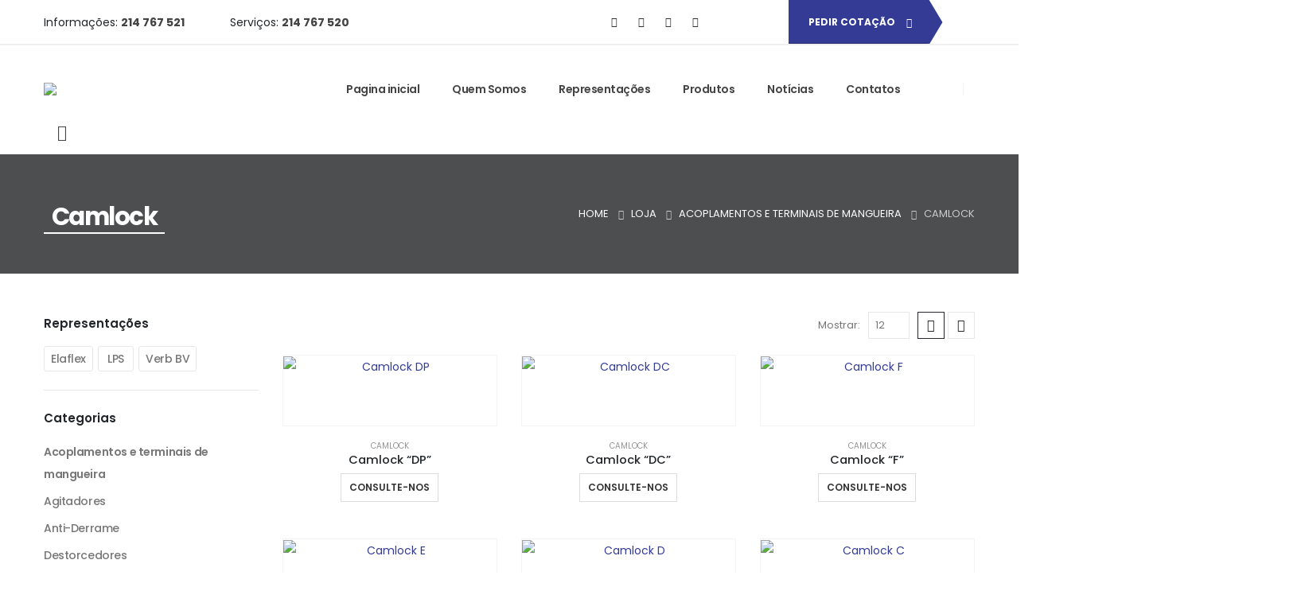

--- FILE ---
content_type: text/html; charset=UTF-8
request_url: https://lps.pt/product-category/acoplamentos/camlock/?add_to_wishlist=1210&_wpnonce=03f8a18c19
body_size: 39383
content:
	<!DOCTYPE html>
	<html  lang="pt-PT" prefix="og: https://ogp.me/ns#">
	<head>
		<meta http-equiv="X-UA-Compatible" content="IE=edge" />
		<meta http-equiv="Content-Type" content="text/html; charset=UTF-8" />
		<meta name="viewport" content="width=device-width, initial-scale=1, minimum-scale=1" />

		<link rel="profile" href="https://gmpg.org/xfn/11" />
		<link rel="pingback" href="https://lps.pt/xmlrpc.php" />
						<script>document.documentElement.className = document.documentElement.className + ' yes-js js_active js'</script>
				<style>img:is([sizes="auto" i], [sizes^="auto," i]) { contain-intrinsic-size: 3000px 1500px }</style>
	
<!-- Search Engine Optimization by Rank Math - https://rankmath.com/ -->
<title>Camlock - Lps - Sociedade De Maquinas E Instrumentos, Lda.</title>
<meta name="robots" content="follow, index, max-snippet:-1, max-video-preview:-1, max-image-preview:large"/>
<link rel="canonical" href="https://lps.pt/product-category/acoplamentos/camlock/" />
<meta property="og:locale" content="pt_PT" />
<meta property="og:type" content="article" />
<meta property="og:title" content="Camlock - Lps - Sociedade De Maquinas E Instrumentos, Lda." />
<meta property="og:url" content="https://lps.pt/product-category/acoplamentos/camlock/" />
<meta property="og:site_name" content="Lps - Sociedade De Maquinas E Instrumentos, Lda." />
<meta property="og:image" content="https://lps.pt/wp-content/uploads/2021/11/camlock-Pathel-tag.jpg" />
<meta property="og:image:secure_url" content="https://lps.pt/wp-content/uploads/2021/11/camlock-Pathel-tag.jpg" />
<meta property="og:image:width" content="427" />
<meta property="og:image:height" content="427" />
<meta property="og:image:alt" content="Camlock" />
<meta property="og:image:type" content="image/jpeg" />
<meta name="twitter:card" content="summary_large_image" />
<meta name="twitter:title" content="Camlock - Lps - Sociedade De Maquinas E Instrumentos, Lda." />
<meta name="twitter:label1" content="Produtos" />
<meta name="twitter:data1" content="10" />
<script type="application/ld+json" class="rank-math-schema">{"@context":"https://schema.org","@graph":[{"@type":"Organization","@id":"https://lps.pt/#organization","name":"Lps - Sociedade De Maquinas E Instrumentos, Lda."},{"@type":"WebSite","@id":"https://lps.pt/#website","url":"https://lps.pt","name":"Lps - Sociedade De Maquinas E Instrumentos, Lda.","publisher":{"@id":"https://lps.pt/#organization"},"inLanguage":"pt-PT"},{"@type":"CollectionPage","@id":"https://lps.pt/product-category/acoplamentos/camlock/#webpage","url":"https://lps.pt/product-category/acoplamentos/camlock/","name":"Camlock - Lps - Sociedade De Maquinas E Instrumentos, Lda.","isPartOf":{"@id":"https://lps.pt/#website"},"inLanguage":"pt-PT"}]}</script>
<!-- /Rank Math WordPress SEO plugin -->

<link rel='dns-prefetch' href='//www.googletagmanager.com' />
<link rel='dns-prefetch' href='//fonts.googleapis.com' />
<link rel='dns-prefetch' href='//pagead2.googlesyndication.com' />
<link rel="alternate" type="application/rss+xml" title="Lps - Sociedade De Maquinas E Instrumentos, Lda. &raquo; Feed" href="https://lps.pt/feed/" />
<link rel="alternate" type="application/rss+xml" title="Lps - Sociedade De Maquinas E Instrumentos, Lda. &raquo; Feed de comentários" href="https://lps.pt/comments/feed/" />
<link rel="alternate" type="application/rss+xml" title="Feed Lps - Sociedade De Maquinas E Instrumentos, Lda. &raquo; Camlock Categoria" href="https://lps.pt/product-category/acoplamentos/camlock/feed/" />
		<link rel="shortcut icon" href="//lps.pt/wp-content/uploads/2021/10/LPS_simples_mangueiras_pistolas_conectores_combustivel_lisboa_2-removebg-preview-1-e1634665296241.png" type="image/x-icon" />
				<link rel="apple-touch-icon" href="//lps.pt/wp-content/uploads/2021/10/LPS_simples_mangueiras_pistolas_conectores_combustivel_lisboa_2-removebg-preview-1-e1634665296241.png" />
				<link rel="apple-touch-icon" sizes="120x120" href="//lps.pt/wp-content/uploads/2021/10/LPS_simples_mangueiras_pistolas_conectores_combustivel_lisboa_2-removebg-preview-1-e1634665296241.png" />
				<link rel="apple-touch-icon" sizes="76x76" href="//lps.pt/wp-content/uploads/2021/10/LPS_simples_mangueiras_pistolas_conectores_combustivel_lisboa_2-removebg-preview-1-e1634665296241.png" />
				<link rel="apple-touch-icon" sizes="152x152" href="//lps.pt/wp-content/uploads/2021/10/LPS_simples_mangueiras_pistolas_conectores_combustivel_lisboa_2-removebg-preview-1-e1634665296241.png" />
		<script>
window._wpemojiSettings = {"baseUrl":"https:\/\/s.w.org\/images\/core\/emoji\/16.0.1\/72x72\/","ext":".png","svgUrl":"https:\/\/s.w.org\/images\/core\/emoji\/16.0.1\/svg\/","svgExt":".svg","source":{"concatemoji":"https:\/\/lps.pt\/wp-includes\/js\/wp-emoji-release.min.js?ver=6.8.3"}};
/*! This file is auto-generated */
!function(s,n){var o,i,e;function c(e){try{var t={supportTests:e,timestamp:(new Date).valueOf()};sessionStorage.setItem(o,JSON.stringify(t))}catch(e){}}function p(e,t,n){e.clearRect(0,0,e.canvas.width,e.canvas.height),e.fillText(t,0,0);var t=new Uint32Array(e.getImageData(0,0,e.canvas.width,e.canvas.height).data),a=(e.clearRect(0,0,e.canvas.width,e.canvas.height),e.fillText(n,0,0),new Uint32Array(e.getImageData(0,0,e.canvas.width,e.canvas.height).data));return t.every(function(e,t){return e===a[t]})}function u(e,t){e.clearRect(0,0,e.canvas.width,e.canvas.height),e.fillText(t,0,0);for(var n=e.getImageData(16,16,1,1),a=0;a<n.data.length;a++)if(0!==n.data[a])return!1;return!0}function f(e,t,n,a){switch(t){case"flag":return n(e,"\ud83c\udff3\ufe0f\u200d\u26a7\ufe0f","\ud83c\udff3\ufe0f\u200b\u26a7\ufe0f")?!1:!n(e,"\ud83c\udde8\ud83c\uddf6","\ud83c\udde8\u200b\ud83c\uddf6")&&!n(e,"\ud83c\udff4\udb40\udc67\udb40\udc62\udb40\udc65\udb40\udc6e\udb40\udc67\udb40\udc7f","\ud83c\udff4\u200b\udb40\udc67\u200b\udb40\udc62\u200b\udb40\udc65\u200b\udb40\udc6e\u200b\udb40\udc67\u200b\udb40\udc7f");case"emoji":return!a(e,"\ud83e\udedf")}return!1}function g(e,t,n,a){var r="undefined"!=typeof WorkerGlobalScope&&self instanceof WorkerGlobalScope?new OffscreenCanvas(300,150):s.createElement("canvas"),o=r.getContext("2d",{willReadFrequently:!0}),i=(o.textBaseline="top",o.font="600 32px Arial",{});return e.forEach(function(e){i[e]=t(o,e,n,a)}),i}function t(e){var t=s.createElement("script");t.src=e,t.defer=!0,s.head.appendChild(t)}"undefined"!=typeof Promise&&(o="wpEmojiSettingsSupports",i=["flag","emoji"],n.supports={everything:!0,everythingExceptFlag:!0},e=new Promise(function(e){s.addEventListener("DOMContentLoaded",e,{once:!0})}),new Promise(function(t){var n=function(){try{var e=JSON.parse(sessionStorage.getItem(o));if("object"==typeof e&&"number"==typeof e.timestamp&&(new Date).valueOf()<e.timestamp+604800&&"object"==typeof e.supportTests)return e.supportTests}catch(e){}return null}();if(!n){if("undefined"!=typeof Worker&&"undefined"!=typeof OffscreenCanvas&&"undefined"!=typeof URL&&URL.createObjectURL&&"undefined"!=typeof Blob)try{var e="postMessage("+g.toString()+"("+[JSON.stringify(i),f.toString(),p.toString(),u.toString()].join(",")+"));",a=new Blob([e],{type:"text/javascript"}),r=new Worker(URL.createObjectURL(a),{name:"wpTestEmojiSupports"});return void(r.onmessage=function(e){c(n=e.data),r.terminate(),t(n)})}catch(e){}c(n=g(i,f,p,u))}t(n)}).then(function(e){for(var t in e)n.supports[t]=e[t],n.supports.everything=n.supports.everything&&n.supports[t],"flag"!==t&&(n.supports.everythingExceptFlag=n.supports.everythingExceptFlag&&n.supports[t]);n.supports.everythingExceptFlag=n.supports.everythingExceptFlag&&!n.supports.flag,n.DOMReady=!1,n.readyCallback=function(){n.DOMReady=!0}}).then(function(){return e}).then(function(){var e;n.supports.everything||(n.readyCallback(),(e=n.source||{}).concatemoji?t(e.concatemoji):e.wpemoji&&e.twemoji&&(t(e.twemoji),t(e.wpemoji)))}))}((window,document),window._wpemojiSettings);
</script>
<link rel='stylesheet' id='validate-engine-css-css' href='https://lps.pt/wp-content/plugins/wysija-newsletters/css/validationEngine.jquery.css?ver=2.22' media='all' />

<style id='wp-emoji-styles-inline-css'>

	img.wp-smiley, img.emoji {
		display: inline !important;
		border: none !important;
		box-shadow: none !important;
		height: 1em !important;
		width: 1em !important;
		margin: 0 0.07em !important;
		vertical-align: -0.1em !important;
		background: none !important;
		padding: 0 !important;
	}
</style>
<link rel='stylesheet' id='wp-block-library-css' href='https://lps.pt/wp-includes/css/dist/block-library/style.min.css?ver=6.8.3' media='all' />
<style id='wp-block-library-theme-inline-css'>
.wp-block-audio :where(figcaption){color:#555;font-size:13px;text-align:center}.is-dark-theme .wp-block-audio :where(figcaption){color:#ffffffa6}.wp-block-audio{margin:0 0 1em}.wp-block-code{border:1px solid #ccc;border-radius:4px;font-family:Menlo,Consolas,monaco,monospace;padding:.8em 1em}.wp-block-embed :where(figcaption){color:#555;font-size:13px;text-align:center}.is-dark-theme .wp-block-embed :where(figcaption){color:#ffffffa6}.wp-block-embed{margin:0 0 1em}.blocks-gallery-caption{color:#555;font-size:13px;text-align:center}.is-dark-theme .blocks-gallery-caption{color:#ffffffa6}:root :where(.wp-block-image figcaption){color:#555;font-size:13px;text-align:center}.is-dark-theme :root :where(.wp-block-image figcaption){color:#ffffffa6}.wp-block-image{margin:0 0 1em}.wp-block-pullquote{border-bottom:4px solid;border-top:4px solid;color:currentColor;margin-bottom:1.75em}.wp-block-pullquote cite,.wp-block-pullquote footer,.wp-block-pullquote__citation{color:currentColor;font-size:.8125em;font-style:normal;text-transform:uppercase}.wp-block-quote{border-left:.25em solid;margin:0 0 1.75em;padding-left:1em}.wp-block-quote cite,.wp-block-quote footer{color:currentColor;font-size:.8125em;font-style:normal;position:relative}.wp-block-quote:where(.has-text-align-right){border-left:none;border-right:.25em solid;padding-left:0;padding-right:1em}.wp-block-quote:where(.has-text-align-center){border:none;padding-left:0}.wp-block-quote.is-large,.wp-block-quote.is-style-large,.wp-block-quote:where(.is-style-plain){border:none}.wp-block-search .wp-block-search__label{font-weight:700}.wp-block-search__button{border:1px solid #ccc;padding:.375em .625em}:where(.wp-block-group.has-background){padding:1.25em 2.375em}.wp-block-separator.has-css-opacity{opacity:.4}.wp-block-separator{border:none;border-bottom:2px solid;margin-left:auto;margin-right:auto}.wp-block-separator.has-alpha-channel-opacity{opacity:1}.wp-block-separator:not(.is-style-wide):not(.is-style-dots){width:100px}.wp-block-separator.has-background:not(.is-style-dots){border-bottom:none;height:1px}.wp-block-separator.has-background:not(.is-style-wide):not(.is-style-dots){height:2px}.wp-block-table{margin:0 0 1em}.wp-block-table td,.wp-block-table th{word-break:normal}.wp-block-table :where(figcaption){color:#555;font-size:13px;text-align:center}.is-dark-theme .wp-block-table :where(figcaption){color:#ffffffa6}.wp-block-video :where(figcaption){color:#555;font-size:13px;text-align:center}.is-dark-theme .wp-block-video :where(figcaption){color:#ffffffa6}.wp-block-video{margin:0 0 1em}:root :where(.wp-block-template-part.has-background){margin-bottom:0;margin-top:0;padding:1.25em 2.375em}
</style>
<style id='classic-theme-styles-inline-css'>
/*! This file is auto-generated */
.wp-block-button__link{color:#fff;background-color:#32373c;border-radius:9999px;box-shadow:none;text-decoration:none;padding:calc(.667em + 2px) calc(1.333em + 2px);font-size:1.125em}.wp-block-file__button{background:#32373c;color:#fff;text-decoration:none}
</style>
<link rel='stylesheet' id='yith-wcan-shortcodes-css' href='https://lps.pt/wp-content/plugins/yith-woocommerce-ajax-navigation/assets/css/shortcodes.css?ver=5.12.0' media='all' />
<style id='yith-wcan-shortcodes-inline-css'>
:root{
	--yith-wcan-filters_colors_titles: #434343;
	--yith-wcan-filters_colors_background: #FFFFFF;
	--yith-wcan-filters_colors_accent: #A7144C;
	--yith-wcan-filters_colors_accent_r: 167;
	--yith-wcan-filters_colors_accent_g: 20;
	--yith-wcan-filters_colors_accent_b: 76;
	--yith-wcan-color_swatches_border_radius: 100%;
	--yith-wcan-color_swatches_size: 30px;
	--yith-wcan-labels_style_background: #FFFFFF;
	--yith-wcan-labels_style_background_hover: #A7144C;
	--yith-wcan-labels_style_background_active: #A7144C;
	--yith-wcan-labels_style_text: #434343;
	--yith-wcan-labels_style_text_hover: #FFFFFF;
	--yith-wcan-labels_style_text_active: #FFFFFF;
	--yith-wcan-anchors_style_text: #434343;
	--yith-wcan-anchors_style_text_hover: #A7144C;
	--yith-wcan-anchors_style_text_active: #A7144C;
}
</style>
<link rel='stylesheet' id='jquery-selectBox-css' href='https://lps.pt/wp-content/plugins/yith-woocommerce-wishlist/assets/css/jquery.selectBox.css?ver=1.2.0' media='all' />
<link rel='stylesheet' id='woocommerce_prettyPhoto_css-css' href='//lps.pt/wp-content/plugins/woocommerce/assets/css/prettyPhoto.css?ver=3.1.6' media='all' />
<link rel='stylesheet' id='yith-wcwl-main-css' href='https://lps.pt/wp-content/plugins/yith-woocommerce-wishlist/assets/css/style.css?ver=4.7.0' media='all' />
<style id='yith-wcwl-main-inline-css'>
 :root { --add-to-wishlist-icon-color: #222529; --added-to-wishlist-icon-color: #e27c7c; --rounded-corners-radius: 16px; --color-add-to-cart-background: #333333; --color-add-to-cart-text: #FFFFFF; --color-add-to-cart-border: #333333; --color-add-to-cart-background-hover: #4F4F4F; --color-add-to-cart-text-hover: #FFFFFF; --color-add-to-cart-border-hover: #4F4F4F; --add-to-cart-rounded-corners-radius: 16px; --color-button-style-1-background: #333333; --color-button-style-1-text: #FFFFFF; --color-button-style-1-border: #333333; --color-button-style-1-background-hover: #4F4F4F; --color-button-style-1-text-hover: #FFFFFF; --color-button-style-1-border-hover: #4F4F4F; --color-button-style-2-background: #333333; --color-button-style-2-text: #FFFFFF; --color-button-style-2-border: #333333; --color-button-style-2-background-hover: #4F4F4F; --color-button-style-2-text-hover: #FFFFFF; --color-button-style-2-border-hover: #4F4F4F; --color-wishlist-table-background: #FFFFFF; --color-wishlist-table-text: #6d6c6c; --color-wishlist-table-border: #FFFFFF; --color-headers-background: #F4F4F4; --color-share-button-color: #FFFFFF; --color-share-button-color-hover: #FFFFFF; --color-fb-button-background: #39599E; --color-fb-button-background-hover: #595A5A; --color-tw-button-background: #45AFE2; --color-tw-button-background-hover: #595A5A; --color-pr-button-background: #AB2E31; --color-pr-button-background-hover: #595A5A; --color-em-button-background: #FBB102; --color-em-button-background-hover: #595A5A; --color-wa-button-background: #00A901; --color-wa-button-background-hover: #595A5A; --feedback-duration: 3s } 
 :root { --add-to-wishlist-icon-color: #222529; --added-to-wishlist-icon-color: #e27c7c; --rounded-corners-radius: 16px; --color-add-to-cart-background: #333333; --color-add-to-cart-text: #FFFFFF; --color-add-to-cart-border: #333333; --color-add-to-cart-background-hover: #4F4F4F; --color-add-to-cart-text-hover: #FFFFFF; --color-add-to-cart-border-hover: #4F4F4F; --add-to-cart-rounded-corners-radius: 16px; --color-button-style-1-background: #333333; --color-button-style-1-text: #FFFFFF; --color-button-style-1-border: #333333; --color-button-style-1-background-hover: #4F4F4F; --color-button-style-1-text-hover: #FFFFFF; --color-button-style-1-border-hover: #4F4F4F; --color-button-style-2-background: #333333; --color-button-style-2-text: #FFFFFF; --color-button-style-2-border: #333333; --color-button-style-2-background-hover: #4F4F4F; --color-button-style-2-text-hover: #FFFFFF; --color-button-style-2-border-hover: #4F4F4F; --color-wishlist-table-background: #FFFFFF; --color-wishlist-table-text: #6d6c6c; --color-wishlist-table-border: #FFFFFF; --color-headers-background: #F4F4F4; --color-share-button-color: #FFFFFF; --color-share-button-color-hover: #FFFFFF; --color-fb-button-background: #39599E; --color-fb-button-background-hover: #595A5A; --color-tw-button-background: #45AFE2; --color-tw-button-background-hover: #595A5A; --color-pr-button-background: #AB2E31; --color-pr-button-background-hover: #595A5A; --color-em-button-background: #FBB102; --color-em-button-background-hover: #595A5A; --color-wa-button-background: #00A901; --color-wa-button-background-hover: #595A5A; --feedback-duration: 3s } 
</style>
<style id='global-styles-inline-css'>
:root{--wp--preset--aspect-ratio--square: 1;--wp--preset--aspect-ratio--4-3: 4/3;--wp--preset--aspect-ratio--3-4: 3/4;--wp--preset--aspect-ratio--3-2: 3/2;--wp--preset--aspect-ratio--2-3: 2/3;--wp--preset--aspect-ratio--16-9: 16/9;--wp--preset--aspect-ratio--9-16: 9/16;--wp--preset--color--black: #000000;--wp--preset--color--cyan-bluish-gray: #abb8c3;--wp--preset--color--white: #ffffff;--wp--preset--color--pale-pink: #f78da7;--wp--preset--color--vivid-red: #cf2e2e;--wp--preset--color--luminous-vivid-orange: #ff6900;--wp--preset--color--luminous-vivid-amber: #fcb900;--wp--preset--color--light-green-cyan: #7bdcb5;--wp--preset--color--vivid-green-cyan: #00d084;--wp--preset--color--pale-cyan-blue: #8ed1fc;--wp--preset--color--vivid-cyan-blue: #0693e3;--wp--preset--color--vivid-purple: #9b51e0;--wp--preset--color--primary: var(--porto-primary-color);--wp--preset--color--secondary: var(--porto-secondary-color);--wp--preset--color--tertiary: var(--porto-tertiary-color);--wp--preset--color--quaternary: var(--porto-quaternary-color);--wp--preset--color--dark: var(--porto-dark-color);--wp--preset--color--light: var(--porto-light-color);--wp--preset--color--primary-hover: var(--porto-primary-light-5);--wp--preset--gradient--vivid-cyan-blue-to-vivid-purple: linear-gradient(135deg,rgba(6,147,227,1) 0%,rgb(155,81,224) 100%);--wp--preset--gradient--light-green-cyan-to-vivid-green-cyan: linear-gradient(135deg,rgb(122,220,180) 0%,rgb(0,208,130) 100%);--wp--preset--gradient--luminous-vivid-amber-to-luminous-vivid-orange: linear-gradient(135deg,rgba(252,185,0,1) 0%,rgba(255,105,0,1) 100%);--wp--preset--gradient--luminous-vivid-orange-to-vivid-red: linear-gradient(135deg,rgba(255,105,0,1) 0%,rgb(207,46,46) 100%);--wp--preset--gradient--very-light-gray-to-cyan-bluish-gray: linear-gradient(135deg,rgb(238,238,238) 0%,rgb(169,184,195) 100%);--wp--preset--gradient--cool-to-warm-spectrum: linear-gradient(135deg,rgb(74,234,220) 0%,rgb(151,120,209) 20%,rgb(207,42,186) 40%,rgb(238,44,130) 60%,rgb(251,105,98) 80%,rgb(254,248,76) 100%);--wp--preset--gradient--blush-light-purple: linear-gradient(135deg,rgb(255,206,236) 0%,rgb(152,150,240) 100%);--wp--preset--gradient--blush-bordeaux: linear-gradient(135deg,rgb(254,205,165) 0%,rgb(254,45,45) 50%,rgb(107,0,62) 100%);--wp--preset--gradient--luminous-dusk: linear-gradient(135deg,rgb(255,203,112) 0%,rgb(199,81,192) 50%,rgb(65,88,208) 100%);--wp--preset--gradient--pale-ocean: linear-gradient(135deg,rgb(255,245,203) 0%,rgb(182,227,212) 50%,rgb(51,167,181) 100%);--wp--preset--gradient--electric-grass: linear-gradient(135deg,rgb(202,248,128) 0%,rgb(113,206,126) 100%);--wp--preset--gradient--midnight: linear-gradient(135deg,rgb(2,3,129) 0%,rgb(40,116,252) 100%);--wp--preset--font-size--small: 13px;--wp--preset--font-size--medium: 20px;--wp--preset--font-size--large: 36px;--wp--preset--font-size--x-large: 42px;--wp--preset--spacing--20: 0.44rem;--wp--preset--spacing--30: 0.67rem;--wp--preset--spacing--40: 1rem;--wp--preset--spacing--50: 1.5rem;--wp--preset--spacing--60: 2.25rem;--wp--preset--spacing--70: 3.38rem;--wp--preset--spacing--80: 5.06rem;--wp--preset--shadow--natural: 6px 6px 9px rgba(0, 0, 0, 0.2);--wp--preset--shadow--deep: 12px 12px 50px rgba(0, 0, 0, 0.4);--wp--preset--shadow--sharp: 6px 6px 0px rgba(0, 0, 0, 0.2);--wp--preset--shadow--outlined: 6px 6px 0px -3px rgba(255, 255, 255, 1), 6px 6px rgba(0, 0, 0, 1);--wp--preset--shadow--crisp: 6px 6px 0px rgba(0, 0, 0, 1);}:where(.is-layout-flex){gap: 0.5em;}:where(.is-layout-grid){gap: 0.5em;}body .is-layout-flex{display: flex;}.is-layout-flex{flex-wrap: wrap;align-items: center;}.is-layout-flex > :is(*, div){margin: 0;}body .is-layout-grid{display: grid;}.is-layout-grid > :is(*, div){margin: 0;}:where(.wp-block-columns.is-layout-flex){gap: 2em;}:where(.wp-block-columns.is-layout-grid){gap: 2em;}:where(.wp-block-post-template.is-layout-flex){gap: 1.25em;}:where(.wp-block-post-template.is-layout-grid){gap: 1.25em;}.has-black-color{color: var(--wp--preset--color--black) !important;}.has-cyan-bluish-gray-color{color: var(--wp--preset--color--cyan-bluish-gray) !important;}.has-white-color{color: var(--wp--preset--color--white) !important;}.has-pale-pink-color{color: var(--wp--preset--color--pale-pink) !important;}.has-vivid-red-color{color: var(--wp--preset--color--vivid-red) !important;}.has-luminous-vivid-orange-color{color: var(--wp--preset--color--luminous-vivid-orange) !important;}.has-luminous-vivid-amber-color{color: var(--wp--preset--color--luminous-vivid-amber) !important;}.has-light-green-cyan-color{color: var(--wp--preset--color--light-green-cyan) !important;}.has-vivid-green-cyan-color{color: var(--wp--preset--color--vivid-green-cyan) !important;}.has-pale-cyan-blue-color{color: var(--wp--preset--color--pale-cyan-blue) !important;}.has-vivid-cyan-blue-color{color: var(--wp--preset--color--vivid-cyan-blue) !important;}.has-vivid-purple-color{color: var(--wp--preset--color--vivid-purple) !important;}.has-black-background-color{background-color: var(--wp--preset--color--black) !important;}.has-cyan-bluish-gray-background-color{background-color: var(--wp--preset--color--cyan-bluish-gray) !important;}.has-white-background-color{background-color: var(--wp--preset--color--white) !important;}.has-pale-pink-background-color{background-color: var(--wp--preset--color--pale-pink) !important;}.has-vivid-red-background-color{background-color: var(--wp--preset--color--vivid-red) !important;}.has-luminous-vivid-orange-background-color{background-color: var(--wp--preset--color--luminous-vivid-orange) !important;}.has-luminous-vivid-amber-background-color{background-color: var(--wp--preset--color--luminous-vivid-amber) !important;}.has-light-green-cyan-background-color{background-color: var(--wp--preset--color--light-green-cyan) !important;}.has-vivid-green-cyan-background-color{background-color: var(--wp--preset--color--vivid-green-cyan) !important;}.has-pale-cyan-blue-background-color{background-color: var(--wp--preset--color--pale-cyan-blue) !important;}.has-vivid-cyan-blue-background-color{background-color: var(--wp--preset--color--vivid-cyan-blue) !important;}.has-vivid-purple-background-color{background-color: var(--wp--preset--color--vivid-purple) !important;}.has-black-border-color{border-color: var(--wp--preset--color--black) !important;}.has-cyan-bluish-gray-border-color{border-color: var(--wp--preset--color--cyan-bluish-gray) !important;}.has-white-border-color{border-color: var(--wp--preset--color--white) !important;}.has-pale-pink-border-color{border-color: var(--wp--preset--color--pale-pink) !important;}.has-vivid-red-border-color{border-color: var(--wp--preset--color--vivid-red) !important;}.has-luminous-vivid-orange-border-color{border-color: var(--wp--preset--color--luminous-vivid-orange) !important;}.has-luminous-vivid-amber-border-color{border-color: var(--wp--preset--color--luminous-vivid-amber) !important;}.has-light-green-cyan-border-color{border-color: var(--wp--preset--color--light-green-cyan) !important;}.has-vivid-green-cyan-border-color{border-color: var(--wp--preset--color--vivid-green-cyan) !important;}.has-pale-cyan-blue-border-color{border-color: var(--wp--preset--color--pale-cyan-blue) !important;}.has-vivid-cyan-blue-border-color{border-color: var(--wp--preset--color--vivid-cyan-blue) !important;}.has-vivid-purple-border-color{border-color: var(--wp--preset--color--vivid-purple) !important;}.has-vivid-cyan-blue-to-vivid-purple-gradient-background{background: var(--wp--preset--gradient--vivid-cyan-blue-to-vivid-purple) !important;}.has-light-green-cyan-to-vivid-green-cyan-gradient-background{background: var(--wp--preset--gradient--light-green-cyan-to-vivid-green-cyan) !important;}.has-luminous-vivid-amber-to-luminous-vivid-orange-gradient-background{background: var(--wp--preset--gradient--luminous-vivid-amber-to-luminous-vivid-orange) !important;}.has-luminous-vivid-orange-to-vivid-red-gradient-background{background: var(--wp--preset--gradient--luminous-vivid-orange-to-vivid-red) !important;}.has-very-light-gray-to-cyan-bluish-gray-gradient-background{background: var(--wp--preset--gradient--very-light-gray-to-cyan-bluish-gray) !important;}.has-cool-to-warm-spectrum-gradient-background{background: var(--wp--preset--gradient--cool-to-warm-spectrum) !important;}.has-blush-light-purple-gradient-background{background: var(--wp--preset--gradient--blush-light-purple) !important;}.has-blush-bordeaux-gradient-background{background: var(--wp--preset--gradient--blush-bordeaux) !important;}.has-luminous-dusk-gradient-background{background: var(--wp--preset--gradient--luminous-dusk) !important;}.has-pale-ocean-gradient-background{background: var(--wp--preset--gradient--pale-ocean) !important;}.has-electric-grass-gradient-background{background: var(--wp--preset--gradient--electric-grass) !important;}.has-midnight-gradient-background{background: var(--wp--preset--gradient--midnight) !important;}.has-small-font-size{font-size: var(--wp--preset--font-size--small) !important;}.has-medium-font-size{font-size: var(--wp--preset--font-size--medium) !important;}.has-large-font-size{font-size: var(--wp--preset--font-size--large) !important;}.has-x-large-font-size{font-size: var(--wp--preset--font-size--x-large) !important;}
:where(.wp-block-post-template.is-layout-flex){gap: 1.25em;}:where(.wp-block-post-template.is-layout-grid){gap: 1.25em;}
:where(.wp-block-columns.is-layout-flex){gap: 2em;}:where(.wp-block-columns.is-layout-grid){gap: 2em;}
:root :where(.wp-block-pullquote){font-size: 1.5em;line-height: 1.6;}
</style>
<link rel='stylesheet' id='contact-form-7-css' href='https://lps.pt/wp-content/plugins/contact-form-7/includes/css/styles.css?ver=6.1' media='all' />
<style id='woocommerce-inline-inline-css'>
.woocommerce form .form-row .required { visibility: visible; }
</style>
<link rel='stylesheet' id='brands-styles-css' href='https://lps.pt/wp-content/plugins/woocommerce/assets/css/brands.css?ver=10.0.5' media='all' />
<link rel='stylesheet' id='jquery-fixedheadertable-style-css' href='https://lps.pt/wp-content/plugins/yith-woocommerce-compare/assets/css/jquery.dataTables.css?ver=1.10.18' media='all' />
<link rel='stylesheet' id='yith_woocompare_page-css' href='https://lps.pt/wp-content/themes/porto/woocommerce/compare.css?ver=3.2.0' media='all' />
<link rel='stylesheet' id='yith-woocompare-widget-css' href='https://lps.pt/wp-content/plugins/yith-woocommerce-compare/assets/css/widget.css?ver=3.2.0' media='all' />
<link rel='stylesheet' id='porto-fs-progress-bar-css' href='https://lps.pt/wp-content/themes/porto/inc/lib/woocommerce-shipping-progress-bar/shipping-progress-bar.css?ver=7.6.1' media='all' />
<link rel='stylesheet' id='porto-css-vars-css' href='https://lps.pt/wp-content/uploads/porto_styles/theme_css_vars.css?ver=7.6.1' media='all' />
<link rel='stylesheet' id='porto-google-fonts-css' href='//fonts.googleapis.com/css?family=Poppins%3A400%2C500%2C600%2C700%2C800%7COpen+Sans%3A400%2C700%7CPlayfair+Display%3A400%2C600%2C700&#038;ver=6.8.3' media='all' />
<link rel='stylesheet' id='elementor-icons-css' href='https://lps.pt/wp-content/plugins/elementor/assets/lib/eicons/css/elementor-icons.min.css?ver=5.43.0' media='all' />
<link rel='stylesheet' id='elementor-frontend-css' href='https://lps.pt/wp-content/uploads/elementor/css/custom-frontend.min.css?ver=1754319714' media='all' />
<link rel='stylesheet' id='elementor-post-945-css' href='https://lps.pt/wp-content/uploads/elementor/css/post-945.css?ver=1754319714' media='all' />
<link rel='stylesheet' id='bootstrap-css' href='https://lps.pt/wp-content/uploads/porto_styles/bootstrap.css?ver=7.6.1' media='all' />
<link rel='stylesheet' id='porto-plugins-css' href='https://lps.pt/wp-content/themes/porto/css/plugins.css?ver=7.6.1' media='all' />
<link rel='stylesheet' id='porto-theme-css' href='https://lps.pt/wp-content/themes/porto/css/theme.css?ver=7.6.1' media='all' />
<link rel='stylesheet' id='porto-blog-legacy-css' href='https://lps.pt/wp-content/themes/porto/css/part/blog-legacy.css?ver=7.6.1' media='all' />
<link rel='stylesheet' id='porto-header-shop-css' href='https://lps.pt/wp-content/themes/porto/css/part/header-shop.css?ver=7.6.1' media='all' />
<link rel='stylesheet' id='porto-header-legacy-css' href='https://lps.pt/wp-content/themes/porto/css/part/header-legacy.css?ver=7.6.1' media='all' />
<link rel='stylesheet' id='porto-footer-legacy-css' href='https://lps.pt/wp-content/themes/porto/css/part/footer-legacy.css?ver=7.6.1' media='all' />
<link rel='stylesheet' id='porto-nav-panel-css' href='https://lps.pt/wp-content/themes/porto/css/part/nav-panel.css?ver=7.6.1' media='all' />
<link rel='stylesheet' id='porto-sitemap-css' href='https://lps.pt/wp-content/themes/porto/css/part/sitemap.css?ver=7.6.1' media='all' />
<link rel='stylesheet' id='porto-media-mobile-sidebar-css' href='https://lps.pt/wp-content/themes/porto/css/part/media-mobile-sidebar.css?ver=7.6.1' media='(max-width:991px)' />
<link rel='stylesheet' id='porto-theme-portfolio-css' href='https://lps.pt/wp-content/themes/porto/css/theme_portfolio.css?ver=7.6.1' media='all' />
<link rel='stylesheet' id='porto-shortcodes-css' href='https://lps.pt/wp-content/uploads/porto_styles/shortcodes.css?ver=7.6.1' media='all' />
<link rel='stylesheet' id='porto-theme-shop-css' href='https://lps.pt/wp-content/themes/porto/css/theme_shop.css?ver=7.6.1' media='all' />
<link rel='stylesheet' id='porto-shop-legacy-css' href='https://lps.pt/wp-content/themes/porto/css/part/shop-legacy.css?ver=7.6.1' media='all' />
<link rel='stylesheet' id='porto-yit-compare-css' href='https://lps.pt/wp-content/themes/porto/css/part/yit-compare.css?ver=7.6.1' media='all' />
<link rel='stylesheet' id='porto-shop-sidebar-base-css' href='https://lps.pt/wp-content/themes/porto/css/part/shop-sidebar-base.css?ver=7.6.1' media='all' />
<link rel='stylesheet' id='porto-shop-toolbar-css' href='https://lps.pt/wp-content/themes/porto/css/theme/shop/other/toolbar.css?ver=7.6.1' media='all' />
<link rel='stylesheet' id='porto-theme-elementor-css' href='https://lps.pt/wp-content/themes/porto/css/theme_elementor.css?ver=7.6.1' media='all' />
<link rel='stylesheet' id='porto-dynamic-style-css' href='https://lps.pt/wp-content/uploads/porto_styles/dynamic_style.css?ver=7.6.1' media='all' />
<link rel='stylesheet' id='porto-type-builder-css' href='https://lps.pt/wp-content/plugins/porto-functionality/builders/assets/type-builder.css?ver=3.6.1' media='all' />
<link rel='stylesheet' id='porto-account-login-style-css' href='https://lps.pt/wp-content/themes/porto/css/theme/shop/login-style/account-login.css?ver=7.6.1' media='all' />
<link rel='stylesheet' id='porto-theme-woopage-css' href='https://lps.pt/wp-content/themes/porto/css/theme/shop/other/woopage.css?ver=7.6.1' media='all' />
<link rel='stylesheet' id='elementor-post-8-css' href='https://lps.pt/wp-content/uploads/elementor/css/post-8.css?ver=7.6.1' media='all' />
<link rel='stylesheet' id='widget-image-css' href='https://lps.pt/wp-content/plugins/elementor/assets/css/widget-image.min.css?ver=3.30.4' media='all' />
<link rel='stylesheet' id='widget-heading-css' href='https://lps.pt/wp-content/plugins/elementor/assets/css/widget-heading.min.css?ver=3.30.4' media='all' />
<link rel='stylesheet' id='swiper-css' href='https://lps.pt/wp-content/plugins/elementor/assets/lib/swiper/v8/css/swiper.min.css?ver=8.4.5' media='all' />
<link rel='stylesheet' id='e-swiper-css' href='https://lps.pt/wp-content/plugins/elementor/assets/css/conditionals/e-swiper.min.css?ver=3.30.4' media='all' />
<link rel='stylesheet' id='elementor-post-183-css' href='https://lps.pt/wp-content/uploads/elementor/css/post-183.css?ver=7.6.1' media='all' />
<link rel='stylesheet' id='porto-style-css' href='https://lps.pt/wp-content/themes/porto/style.css?ver=7.6.1' media='all' />
<style id='porto-style-inline-css'>
.side-header-narrow-bar-logo{max-width:350px}@media (min-width:992px){}.page-top .product-nav{position:static;height:auto;margin-top:0}.page-top .product-nav .product-prev,.page-top .product-nav .product-next{float:none;position:absolute;height:30px;top:50%;bottom:50%;margin-top:-15px}.page-top .product-nav .product-prev{right:10px}.page-top .product-nav .product-next{left:10px}.page-top .product-nav .product-next .product-popup{right:auto;left:0}.page-top .product-nav .product-next .product-popup:before{right:auto;left:6px}.page-top .sort-source{position:static;text-align:center;margin-top:5px;border-width:0}.page-top{padding-top:20px;padding-bottom:20px}.page-top .page-title{padding-bottom:0}@media (max-width:991px){.page-top .page-sub-title{margin-bottom:5px;margin-top:0}.page-top .breadcrumbs-wrap{margin-bottom:5px}}@media (min-width:992px){.page-top .page-title{min-height:0;line-height:1.25}.page-top .page-sub-title{line-height:1.6}.page-top .product-nav{display:inline-block;height:30px;vertical-align:middle;margin-left:10px}.page-top .product-nav .product-prev,.page-top .product-nav .product-next{position:relative}.page-top .product-nav .product-prev{float:left;left:0}.page-top .product-nav .product-prev .product-popup{right:auto;left:-26px}.page-top .product-nav .product-prev:before{right:auto;left:32px}.page-top .product-nav .product-next{float:left;left:0}.page-top .product-nav .product-next .product-popup{right:auto;left:0}.page-top .product-nav .product-next .product-popup:before{right:auto}}@media (min-width:992px){.page-top .product-nav{height:auto}.page-top .breadcrumb{-webkit-justify-content:flex-end;-ms-flex-pack:end;justify-content:flex-end}}#login-form-popup{max-width:480px}#header .share-links a{font-size:0.8rem;box-shadow:none}#header .share-links a:not(:hover){color:#333333}#header .searchform button,#header .searchform-popup .search-toggle{font-size:1.4em;color:#444444}.btn-triangle{padding-right:20px;overflow:hidden;position:relative;z-index:1}.btn-triangle .btn{position:relative;padding-right:1rem;box-shadow:none !important}.btn-triangle .btn:after{content:'';position:absolute;width:60px;height:60px;top:50%;right:-24px;background:inherit;z-index:-1;transform:scaleX(0.6) translateY(-50%) rotate(45deg)}.btn-triangle .btn:focus,.btn-borders-triangle .btn{box-shadow:none}.btn-triangle .btn-lg{font-weight:700;padding:1.1875rem 2.5rem 1.1875rem 3.125rem}.btn-borders-triangle{padding-right:1.5rem;overflow:hidden}.btn-borders-triangle .btn{font-size:.85rem;color:#222529;line-height:1.125rem;padding:1.1875rem 2.5rem 1.1875rem 3.125rem;border-width:2px 0 2px 2px !important;position:relative;text-transform:uppercase;border-radius:0;z-index:1;transition:border-color .2s,color .2s;max-width:100%}.btn-borders-triangle .btn:before{content:'';position:absolute;width:4rem;height:4rem;border-width:2px 2px 0 0;top:50%;right:-1.3125rem;border-style:solid;border-color:inherit;transform:scaleX(0.75) translateY(-50%) rotate(45deg);z-index:-1}.btn-borders-triangle .btn:hover,.btn-borders-triangle .btn:focus{border-color:#d80d07;background:none;color:#d80d07}.heading-right-icon .porto-sicon-heading-right .porto-icon{margin-left:10px}.btn-borders-triangle .btn-light:hover:before,.btn-borders-triangle .btn-light:focus:before{background-color:inherit}.page-top .page-title{font-size:2.2em;font-weight:700}.page-top .breadcrumbs-wrap{font-size:.8125rem}.left-sidebar,.right-sidebar,.main-content{padding-top:3rem}.wpcf7 form .wpcf7-response-output{margin:0}input.form-control,textarea.form-control{line-height:1.85;padding:10px 20px}.wpcf7-form .form-control{background:#f7f7f7;min-height:3.375rem;border:none}.mejs-controls{opacity:0}body .mejs-overlay-button{width:84px;height:84px;border-radius:42px;color:#fff;border:10px solid;text-align:center;font-size:1.2em;line-height:64px;background:none;outline:none;transition:transform .25s}body .mejs-overlay-button:before{content:"\f04b";font-family:'Font Awesome 5 Free'}.mejs-overlay:hover .mejs-overlay-button{transform:scale(1.1)}.porto-sicon-description a:not(:hover){color:inherit}.overlay-primary{position:relative}.overlay-primary:before{content:'';display:block;background-color:#d80d07;opacity:.8;position:absolute;left:0;top:0;right:0;bottom:0}.position-static > .elementor-column-wrap,.position-static > .elementor-widget-wrap,.position-static > .elementor-column-wrap > .elementor-widget-wrap,.elementor-section .elementor-container,.elementor-section .elementor-container > .elementor-row{position:static}.elementor-section .elementor-container,.elementor-section .elementor-container > .elementor-row{flex-wrap:wrap}.z-index-0{z-index:0}.z-index-2{z-index:2}.custom-font-size-3{font-size:1.15em !important}.tri-bottom,.tri-top{height:120px;position:absolute;left:0;width:100%;bottom:0;z-index:1}.tri-bottom svg,.tri-top svg{position:absolute;left:50%;min-width:100%;height:100%;transform:translateX(-50%)}.tri-top{bottom:auto;top:0;transform:rotateY(180deg) rotateX(180deg)}.tri-top.shape-reverse{transform:rotateX(180deg)}.tri-bottom.shape-reverse{transform:rotateY(180deg)}.pc-container-absolute-centered-x{position:absolute;left:50%;transform:translateX(-50%)}.box-shadow-4 img{box-shadow:0 0 21px -5px rgba(0,0,0,0.2)}.box-shadow-3 img{box-shadow:0 30px 60px -30px rgba(0,0,0,0.45)}.pc-hero-sub-images-style-1{position:absolute;top:65%;left:100%;width:100%;z-index:-1;overflow:visible}.pc-hero-sub-images-style-1:before{content:'';position:absolute;top:0;left:0;width:339px;height:100%;background:#c90c07;opacity:0.7;z-index:2}.pc-hero-sub-images-style-1:after{content:'';position:absolute;top:0;right:100%;width:40vw;height:100%;background:#c90c07}.pc-hero-sub-images-style-1 img{width:640px;max-width:none}.pc-hero-sub-images-style-1 .pc-hero-sub-images-shadow{z-index:1;box-shadow:0 0 80px 68px #c90c07}.custom-read-more i{transition:transform .3s;display:inline-block}.custom-read-more:hover a{text-decoration:none}.custom-read-more:hover i{transform:translateX(6px)}.pc-section-shape-background .custom-shape-divider:before{content:'';position:absolute;top:-150px;left:0;width:100%;height:150%;background:#f7f7f7;transform:skewY(-4deg);z-index:0}.owl-carousel.nav-style-1 .owl-nav [class*="owl-"]{padding:0;color:#222529;width:auto;font-size:24px}.owl-carousel.nav-style-1 .owl-nav .owl-prev:before{font-family:'porto';content:"\e8cc";display:block;transform:scaleX(-1)}.owl-carousel.nav-style-1 .owl-nav .owl-next:before{font-family:'porto';content:"\e8cc"}.pc-thumb-info-style-1 .elementor-image-box-content{display:flex;flex-direction:column}.pc-thumb-info-style-1 .elementor-image-box-description{position:relative;order:-1;margin-bottom:1rem}.pc-thumb-info-style-1 .elementor-image-box-description img{width:100%;filter:grayscale(1);transform:scale(1) !important}.pc-thumb-info-style-1 .elementor-image-box-description a:after{content:'';position:absolute;top:0;right:0;bottom:0;left:0;background:#4d4e50;opacity:.7;transition:opacity .3s;z-index:1}@keyframes toRightFromLeftNoScale{49%{transform:translate(100%) scale(1)}50%{opacity:0;transform:translate(-100%) scale(1)}51%{opacity:1}}.pc-thumb-info-style-1 .elementor-image-box-img{display:block;background:#4d4e50;transition:background .3s;padding-top:2.5rem;padding-bottom:2.5rem}.pc-thumb-info-style-1 .elementor-image-box-img img{width:auto;margin-left:auto;margin-right:auto}.elementor-inner-column:nth-child(2n) .pc-thumb-info-style-1 .elementor-image-box-img{background:#222529}.pc-thumb-info-style-1:hover .elementor-image-box-img,.pc-thumb-info-style-1.active .elementor-image-box-img{background-color:#343B96 !important}.pc-thumb-info-style-1:hover .elementor-image-box-img img{animation:toRightFromLeftNoScale .3s forwards}.pc-thumb-info-style-1:hover .elementor-image-box-description a:after{opacity:0}.pc-thumb-info-style-1:hover .elementor-image-box-description img,.pc-thumb-info-style-1.active .elementor-image-box-description img{filter:grayscale(0)}.pc-thumb-info-style-1:hover .elementor-image-box-title{color:#343B96;text-decoration:none}.pc-thumb-info-style-1 .elementor-image-box-title{margin-bottom:.25rem}.pc-thumb-info-style-1 .elementor-image-box-title a:hover{text-decoration:none}.pc-section-shape-background{position:relative;overflow:hidden}.pc-section-shape-background:before,.pc-section-shape-background:after{content:'';display:block;position:absolute;top:0;left:47.5%;width:50vw;height:100%;background:#FFF;transform:skewX(21deg);z-index:0}.pc-section-shape-background:after{left:49.5%;transform:skewX(-21deg)}.pc-section-shape-background.shape-reverse:before{left:auto;right:49.5%;transform:skewX(21deg) rotate(180deg)}.pc-section-shape-background.shape-reverse:after{left:auto;right:50.5%;transform:skewX(-21deg) rotate(180deg)}.pc-section-shape-background .custom-shape-divider{position:relative}.pc-section-shape-background .custom-shape-divider:before{content:'';position:absolute;top:-150px;left:0;width:100%;height:150%;background:#f7f7f7;transform:skewY(-4deg);z-index:0}.porto-process.process-horizontal .process-step-circle{width:110px;height:110px;border-color:#d4d4d4;font-size:2.2em;color:#d80d07}.porto-process.process-horizontal .process-step-content h4{font-size:1.35em}.porto-process.process-horizontal .process-step:hover .process-step-circle{background-color:#d80d07;color:#fff}.elementor-testimonial-content:before{content:'\f10d';font-family:"Font Awesome 5 Free";font-weight:900;font-size:1.2rem;color:#d80d07;position:absolute;top:5px;left:9px}.elementor-testimonial-wrapper .elementor-testimonial-content{padding:12px 40px;margin-bottom:1rem}.elementor-testimonial-wrapper .elementor-testimonial-meta-inner{margin-left:40px}.blog-posts .post-modern,.post-grid .grid-box{box-shadow:0 30px 90px rgba(0,0,0,.08);padding:1.5rem;border-bottom:none;background:#fff}.blog-posts .post .entry-title{margin-top:1rem}.blog-posts .post .entry-title a:hover{color:#D80D07;text-decoration:none}article.post h2 a,article.post h4 a{color:inherit}article.post h2 a:hover,article.post h4 a:hover{text-decoration:underline}article.post .post-meta i,.single-portfolio .portfolio-image.single,.single-portfolio .portfolio-desc{display:none}article.post .post-meta{display:inline-block;font-size:.8em;text-transform:uppercase;line-height:1;margin-bottom:.5rem}article.post .post-meta + .post-meta > span{border-left:1px solid #ccc;padding-left:12px;margin-left:4px}article.post-grid .post-image.single,article.post-grid .post-image .owl-carousel{margin-bottom:.25rem}article.post .btn-readmore{display:inline-block;background:none !important;border:none;padding:0;color:#d80d07 !important;font-size:.8rem !important;font-weight:600;position:relative}article.post .btn-readmore:after{content:"\e8cc";display:inline-block;font-family:Porto;margin-left:6px;transition:transform .25s}article.post .btn-readmore:hover:after{transform:translateX(4px)}@media (max-width:991px){.pc-section-shape-background:before,.pc-section-shape-background:after{width:100vw}}.section-industries .elementor-widget-image-box .elementor-widget-container{transition:background .3s;min-height:277px}.section-industries .elementor-image-box-description{transition:color .3s}.section-industries .elementor-widget-image-box:hover .elementor-widget-container{background:#d80d07 !important}.section-industries .elementor-widget-image-box:hover .elementor-image-box-description{color:#fff !important}.d-col-block > .elementor-widget-wrap,.d-col-block > .elementor-column-wrap > .elementor-widget-wrap{display:block !important}.portfolio-item.outimage{text-align:inherit;padding:1.5rem 1.5rem .5rem;box-shadow:0 30px 80px rgba(0,0,0,.1)}.portfolio-item.outimage .portfolio-brief-content{padding-left:0 !important;padding-right:0 !important}.portfolio-item.outimage .portfolio-title{font-size:1.5em;font-weight:600}.portfolio-item.outimage .read-more{display:table;font-size:.9em;font-weight:600;text-transform:uppercase;margin-top:.5rem;text-decoration:none}.portfolio-item.outimage .read-more .fas{transition:transform .25s}.portfolio-item.outimage .read-more .fas:before{content:'\e8cc';font-family:Porto;font-weight:400;margin-left:.25rem}.portfolio-item.outimage .read-more:hover .fas{transform:translateX(4px)}.single-portfolio .portfolio-image.single{display:none}.single-portfolio .portfolio > .row > .col-md-6{width:100%}.portfolio-large > .row.m-t-lg{margin-top:0 !important}.single-portfolio .portfolio-info{margin-bottom:0}.owl-carousel.custom-stage-outer-box-shadow .owl-stage-outer{box-shadow:0 30px 60px -30px rgba(0,0,0,0.45)}.custom-table-style-1{color:#222529}.custom-table-style-1 thead tr{background:#4d4e50}.custom-table-style-1 thead th{border-top:0;border-bottom:0;color:#FFF;font-weight:700;font-size:17.6px;font-size:1.1rem}@media (min-width:480px){.custom-table-style-1 th,.custom-table-style-1 td{padding:15px 20px}}.custom-table-style-1 td:first-child{font-weight:600}.table td,.table th{border-top-color:#dee2e6}#header .main-menu > li.menu-item > a{font-family:Poppins,sans-serif;font-size:14px;font-weight:600;line-height:20px;letter-spacing:-0.5px;color:#444444;padding:30px 20px 30px 20px}
</style>
<link rel='stylesheet' id='styles-child-css' href='https://lps.pt/wp-content/themes/porto-child/style.css?ver=6.8.3' media='all' />
<link rel='stylesheet' id='elementor-gf-local-roboto-css' href='https://lps.pt/wp-content/uploads/elementor/google-fonts/css/roboto.css?ver=1754319412' media='all' />
<link rel='stylesheet' id='elementor-gf-local-robotoslab-css' href='https://lps.pt/wp-content/uploads/elementor/google-fonts/css/robotoslab.css?ver=1754319415' media='all' />
<script src="https://lps.pt/wp-includes/js/jquery/jquery.min.js?ver=3.7.1" id="jquery-core-js"></script>
<script src="https://lps.pt/wp-includes/js/jquery/jquery-migrate.min.js?ver=3.4.1" id="jquery-migrate-js"></script>
<script src="https://lps.pt/wp-content/plugins/woocommerce/assets/js/jquery-blockui/jquery.blockUI.min.js?ver=2.7.0-wc.10.0.5" id="jquery-blockui-js" defer data-wp-strategy="defer"></script>
<script id="wc-add-to-cart-js-extra">
var wc_add_to_cart_params = {"ajax_url":"\/wp-admin\/admin-ajax.php","wc_ajax_url":"\/?wc-ajax=%%endpoint%%","i18n_view_cart":"Ver carrinho","cart_url":"https:\/\/lps.pt\/carrinho\/","is_cart":"","cart_redirect_after_add":"no"};
</script>
<script src="https://lps.pt/wp-content/plugins/woocommerce/assets/js/frontend/add-to-cart.min.js?ver=10.0.5" id="wc-add-to-cart-js" defer data-wp-strategy="defer"></script>
<script src="https://lps.pt/wp-content/plugins/woocommerce/assets/js/js-cookie/js.cookie.min.js?ver=2.1.4-wc.10.0.5" id="js-cookie-js" defer data-wp-strategy="defer"></script>
<script id="woocommerce-js-extra">
var woocommerce_params = {"ajax_url":"\/wp-admin\/admin-ajax.php","wc_ajax_url":"\/?wc-ajax=%%endpoint%%","i18n_password_show":"Show password","i18n_password_hide":"Hide password"};
</script>
<script src="https://lps.pt/wp-content/plugins/woocommerce/assets/js/frontend/woocommerce.min.js?ver=10.0.5" id="woocommerce-js" defer data-wp-strategy="defer"></script>
<script id="WCPAY_ASSETS-js-extra">
var wcpayAssets = {"url":"https:\/\/lps.pt\/wp-content\/plugins\/woocommerce-payments\/dist\/"};
</script>
<script id="wc-cart-fragments-js-extra">
var wc_cart_fragments_params = {"ajax_url":"\/wp-admin\/admin-ajax.php","wc_ajax_url":"\/?wc-ajax=%%endpoint%%","cart_hash_key":"wc_cart_hash_0fc7b4ad632a446bbeff9aa0f388b4ba","fragment_name":"wc_fragments_0fc7b4ad632a446bbeff9aa0f388b4ba","request_timeout":"15000"};
</script>
<script src="https://lps.pt/wp-content/plugins/woocommerce/assets/js/frontend/cart-fragments.min.js?ver=10.0.5" id="wc-cart-fragments-js" defer data-wp-strategy="defer"></script>

<!-- Google tag (gtag.js) snippet added by Site Kit -->
<!-- Google Analytics snippet added by Site Kit -->
<script src="https://www.googletagmanager.com/gtag/js?id=G-X0NVFM0GDN" id="google_gtagjs-js" async></script>
<script id="google_gtagjs-js-after">
window.dataLayer = window.dataLayer || [];function gtag(){dataLayer.push(arguments);}
gtag("set","linker",{"domains":["lps.pt"]});
gtag("js", new Date());
gtag("set", "developer_id.dZTNiMT", true);
gtag("config", "G-X0NVFM0GDN");
</script>
<link rel="https://api.w.org/" href="https://lps.pt/wp-json/" /><link rel="alternate" title="JSON" type="application/json" href="https://lps.pt/wp-json/wp/v2/product_cat/27" /><link rel="EditURI" type="application/rsd+xml" title="RSD" href="https://lps.pt/xmlrpc.php?rsd" />
<meta name="generator" content="Site Kit by Google 1.158.0" /><!-- Global site tag (gtag.js) - Google Analytics -->
<script async src="https://www.googletagmanager.com/gtag/js?id=UA-212296654-1"></script>
<script>
  window.dataLayer = window.dataLayer || [];
  function gtag(){dataLayer.push(arguments);}
  gtag('js', new Date());

  gtag('config', 'UA-212296654-1');
</script>	<noscript><style>.woocommerce-product-gallery{ opacity: 1 !important; }</style></noscript>
	
<!-- Google AdSense meta tags added by Site Kit -->
<meta name="google-adsense-platform-account" content="ca-host-pub-2644536267352236">
<meta name="google-adsense-platform-domain" content="sitekit.withgoogle.com">
<!-- End Google AdSense meta tags added by Site Kit -->
<meta name="generator" content="Elementor 3.30.4; features: additional_custom_breakpoints; settings: css_print_method-external, google_font-enabled, font_display-auto">
			<style>
				.e-con.e-parent:nth-of-type(n+4):not(.e-lazyloaded):not(.e-no-lazyload),
				.e-con.e-parent:nth-of-type(n+4):not(.e-lazyloaded):not(.e-no-lazyload) * {
					background-image: none !important;
				}
				@media screen and (max-height: 1024px) {
					.e-con.e-parent:nth-of-type(n+3):not(.e-lazyloaded):not(.e-no-lazyload),
					.e-con.e-parent:nth-of-type(n+3):not(.e-lazyloaded):not(.e-no-lazyload) * {
						background-image: none !important;
					}
				}
				@media screen and (max-height: 640px) {
					.e-con.e-parent:nth-of-type(n+2):not(.e-lazyloaded):not(.e-no-lazyload),
					.e-con.e-parent:nth-of-type(n+2):not(.e-lazyloaded):not(.e-no-lazyload) * {
						background-image: none !important;
					}
				}
			</style>
			
<!-- Google AdSense snippet added by Site Kit -->
<script async src="https://pagead2.googlesyndication.com/pagead/js/adsbygoogle.js?client=ca-pub-9941790771481425&amp;host=ca-host-pub-2644536267352236" crossorigin="anonymous"></script>

<!-- End Google AdSense snippet added by Site Kit -->
<link rel="icon" href="https://lps.pt/wp-content/uploads/2021/10/cropped-LPS_simples_mangueiras_pistolas_conectores_combustivel_lisboa_2-removebg-preview-1-e1634665296241-32x32.png" sizes="32x32" />
<link rel="icon" href="https://lps.pt/wp-content/uploads/2021/10/cropped-LPS_simples_mangueiras_pistolas_conectores_combustivel_lisboa_2-removebg-preview-1-e1634665296241-192x192.png" sizes="192x192" />
<link rel="apple-touch-icon" href="https://lps.pt/wp-content/uploads/2021/10/cropped-LPS_simples_mangueiras_pistolas_conectores_combustivel_lisboa_2-removebg-preview-1-e1634665296241-180x180.png" />
<meta name="msapplication-TileImage" content="https://lps.pt/wp-content/uploads/2021/10/cropped-LPS_simples_mangueiras_pistolas_conectores_combustivel_lisboa_2-removebg-preview-1-e1634665296241-270x270.png" />
		<style id="wp-custom-css">
			.shop-loop-before .woocommerce-ordering {
    empty-cells: hide;
    margin-right: auto;
    visibility: hidden;
}
element.style {
    visibility: hidden;
}		</style>
			</head>
	<body data-rsssl=1 class="archive tax-product_cat term-camlock term-27 wp-embed-responsive wp-theme-porto wp-child-theme-porto-child theme-porto woocommerce woocommerce-page woocommerce-no-js yith-wcan-free login-popup full blog-1 elementor-default elementor-kit-945">
	<!-- Global site tag (gtag.js) - Google Analytics -->
<script async src="https://www.googletagmanager.com/gtag/js?id=UA-212296654-1"></script>
<script>
  window.dataLayer = window.dataLayer || [];
  function gtag(){dataLayer.push(arguments);}
  gtag('js', new Date());

  gtag('config', 'UA-212296654-1');
</script>
	<div class="page-wrapper"><!-- page wrapper -->
		
											<!-- header wrapper -->
				<div class="header-wrapper">
										
<header  id="header" class="header-builder header-builder-p">
<style>#header .searchform-popup .fa-search:before { content: '\e918'; font-family: 'Porto'; font-weight: 400 }
#header .header-main .container { min-height: auto }
#header .share-links>a { box-shadow: none }</style><div class="porto-block" data-id="8"><div class="container-fluid">		<div data-elementor-type="wp-post" data-elementor-id="8" class="elementor elementor-8">
						<section class="elementor-section elementor-top-section elementor-element elementor-element-159ff78 elementor-section-content-middle elementor-section-boxed elementor-section-height-default elementor-section-height-default" data-id="159ff78" data-element_type="section">
		
							<div class="elementor-container elementor-column-gap-no">
											<div class="elementor-column elementor-col-20 elementor-top-column elementor-element elementor-element-f81f27e py-1 py-sm-0" data-id="f81f27e" data-element_type="column">
					<div class="elementor-widget-wrap elementor-element-populated">
								<div class="elementor-element elementor-element-0a5879b custom-html me-auto text-color-dark elementor-widget__width-auto elementor-widget elementor-widget-html" data-id="0a5879b" data-element_type="widget" data-widget_type="html.default">
				<div class="elementor-widget-container">
					<ul class="list list-unstyled list-inline mb-0">
 	<li class="list-inline-item me-4 mb-0">Informações: <a class="text-decoration-none" href="tel: 214 767 521"><strong> 214 767 521</strong></a></li>
</ul>				</div>
				</div>
					</div>
				</div>
				<div class="elementor-column elementor-col-20 elementor-top-column elementor-element elementor-element-1fb1ab6" data-id="1fb1ab6" data-element_type="column">
					<div class="elementor-widget-wrap elementor-element-populated">
								<div class="elementor-element elementor-element-8e91b81 custom-html me-auto text-color-dark elementor-widget__width-auto elementor-widget elementor-widget-html" data-id="8e91b81" data-element_type="widget" data-widget_type="html.default">
				<div class="elementor-widget-container">
					<ul class="list list-unstyled list-inline mb-0">
 	<li class="list-inline-item d-none d-sm-inline-block mb-0">Serviços: <a class="text-decoration-none" href="tel:214 767 520"><strong>214 767 520 </strong></a></li>
</ul>				</div>
				</div>
					</div>
				</div>
				<div class="elementor-column elementor-col-20 elementor-top-column elementor-element elementor-element-beb59e3" data-id="beb59e3" data-element_type="column">
					<div class="elementor-widget-wrap">
									</div>
				</div>
				<div class="elementor-column elementor-col-20 elementor-top-column elementor-element elementor-element-a3b17a1" data-id="a3b17a1" data-element_type="column">
					<div class="elementor-widget-wrap elementor-element-populated">
								<div class="elementor-element elementor-element-c158769 elementor-widget elementor-widget-porto_social_icons" data-id="c158769" data-element_type="widget" data-widget_type="porto_social_icons.default">
				<div class="elementor-widget-container">
					<div class="share-links">		<a target="_blank"  rel="nofollow noopener noreferrer" class="share-facebook" href="https://www.facebook.com/SocMaquinasInstrumentosLda" aria-label="Facebook" title="Facebook"></a>
				<a target="_blank"  rel="nofollow noopener noreferrer" class="share-youtube" href="https://www.youtube.com/channel/UCwGpJglJ1CDuOhv4_4PTb6Q" aria-label="Youtube" title="Youtube"></a>
				<a target="_blank"  rel="nofollow noopener noreferrer" class="share-instagram" href="https://www.instagram.com/lpslda/" aria-label="Instagram" title="Instagram"></a>
				<a target="_blank"  rel="nofollow noopener noreferrer" class="share-linkedin" href="https://www.linkedin.com/company/lps-sociedade-m%C3%A1quinas-e-instrumentos-lda/" aria-label="LinkedIn" title="LinkedIn"></a>
		</div>				</div>
				</div>
					</div>
				</div>
				<div class="elementor-column elementor-col-20 elementor-top-column elementor-element elementor-element-9406892" data-id="9406892" data-element_type="column">
					<div class="elementor-widget-wrap elementor-element-populated">
								<div class="elementor-element elementor-element-1b09793 btn-triangle d-none d-sm-block elementor-widget elementor-widget-porto_button" data-id="1b09793" data-element_type="widget" data-widget_type="porto_button.default">
				<div class="elementor-widget-container">
					<a aria-label="button" class="btn btn-md btn-primary btn-modern btn-icon btn-icon-right" href="https://lps.pt/que-produto-gostaria-de-comprar/"><span >Pedir cotação</span><i class="porto-icon-arrow-forward-right"></i></a>				</div>
				</div>
					</div>
				</div>
					</div>
				</section>
				<section class="header-main elementor-section elementor-top-section elementor-element elementor-element-b8bee27 elementor-section-content-middle header-right elementor-section-boxed elementor-section-height-default elementor-section-height-default" data-id="b8bee27" data-element_type="section">
		
							<div class="elementor-container elementor-column-gap-default">
											<div class="elementor-column elementor-col-100 elementor-top-column elementor-element elementor-element-16967cb" data-id="16967cb" data-element_type="column">
					<div class="elementor-widget-wrap elementor-element-populated">
								<div class="elementor-element elementor-element-4608626 me-auto elementor-widget__width-initial e-transform elementor-widget elementor-widget-porto_hb_logo" data-id="4608626" data-element_type="widget" data-settings="{&quot;_transform_scaleX_effect&quot;:{&quot;unit&quot;:&quot;px&quot;,&quot;size&quot;:1,&quot;sizes&quot;:[]},&quot;_transform_scaleX_effect_tablet&quot;:{&quot;unit&quot;:&quot;px&quot;,&quot;size&quot;:&quot;&quot;,&quot;sizes&quot;:[]},&quot;_transform_scaleX_effect_mobile&quot;:{&quot;unit&quot;:&quot;px&quot;,&quot;size&quot;:&quot;&quot;,&quot;sizes&quot;:[]},&quot;_transform_scaleY_effect&quot;:{&quot;unit&quot;:&quot;px&quot;,&quot;size&quot;:&quot;&quot;,&quot;sizes&quot;:[]},&quot;_transform_scaleY_effect_tablet&quot;:{&quot;unit&quot;:&quot;px&quot;,&quot;size&quot;:&quot;&quot;,&quot;sizes&quot;:[]},&quot;_transform_scaleY_effect_mobile&quot;:{&quot;unit&quot;:&quot;px&quot;,&quot;size&quot;:&quot;&quot;,&quot;sizes&quot;:[]}}" data-widget_type="porto_hb_logo.default">
				<div class="elementor-widget-container">
					
	<div class="logo">
	<a aria-label="Site Logo" href="https://lps.pt/" title="Lps &#8211; Sociedade De Maquinas E Instrumentos, Lda. - "  rel="home">
		<img fetchpriority="high" class="img-responsive standard-logo retina-logo" width="350" height="350" src="//lps.pt/wp-content/uploads/2021/10/LPS_simples_mangueiras_pistolas_conectores_combustivel_lisboa_2-removebg-preview.png" alt="Lps &#8211; Sociedade De Maquinas E Instrumentos, Lda." />	</a>
	</div>
					</div>
				</div>
				<div class="elementor-element elementor-element-b7fb0b0 elementor-widget__width-initial elementor-widget elementor-widget-porto_hb_menu" data-id="b7fb0b0" data-element_type="widget" data-widget_type="porto_hb_menu.default">
				<div class="elementor-widget-container">
					<ul id="menu-main-menu" class="main-menu mega-menu"><li id="nav-menu-item-923" class="menu-item menu-item-type-post_type menu-item-object-page menu-item-home narrow"><a href="https://lps.pt/">Pagina inicial</a></li>
<li id="nav-menu-item-928" class="menu-item menu-item-type-post_type menu-item-object-page narrow"><a href="https://lps.pt/quem-somos/">Quem Somos</a></li>
<li id="nav-menu-item-1289" class="menu-item menu-item-type-post_type menu-item-object-page narrow"><a href="https://lps.pt/trademarks/">Representações</a></li>
<li id="nav-menu-item-1001" class="menu-item menu-item-type-post_type menu-item-object-page narrow"><a href="https://lps.pt/loja/">Produtos</a></li>
<li id="nav-menu-item-2813" class="menu-item menu-item-type-post_type menu-item-object-page narrow"><a href="https://lps.pt/noticias/">Notícias</a></li>
<li id="nav-menu-item-929" class="menu-item menu-item-type-post_type menu-item-object-page narrow"><a href="https://lps.pt/contatos/">Contatos</a></li>
</ul>				</div>
				</div>
				<div class="elementor-element elementor-element-d388aea elementor-hidden-tablet elementor-hidden-phone elementor-widget elementor-widget-porto_hb_divider" data-id="d388aea" data-element_type="widget" data-widget_type="porto_hb_divider.default">
				<div class="elementor-widget-container">
					<span class="separator"></span>				</div>
				</div>
				<div class="elementor-element elementor-element-74e923c elementor-widget__width-initial elementor-widget elementor-widget-porto_hb_search_form" data-id="74e923c" data-element_type="widget" data-widget_type="porto_hb_search_form.default">
				<div class="elementor-widget-container">
					<div class="searchform-popup search-popup simple-popup  simple-search-layout search-dropdown search-rounded"><a  class="search-toggle" role="button" aria-label="Search Toggle" href="#"><i class="porto-icon-magnifier"></i><span class="search-text">Search</span></a>	<form action="https://lps.pt/" method="get"
		class="searchform search-layout-simple">
		<div class="searchform-fields">
			<span class="text"><input name="s" type="text" value="" placeholder="Search&hellip;" autocomplete="off" /></span>
						<span class="button-wrap">
				<button class="btn btn-special" aria-label="Search" title="Search" type="submit">
					<i class="porto-icon-magnifier"></i>
				</button>
							</span>
		</div>
				<div class="live-search-list"></div>
			</form>
	</div>				</div>
				</div>
				<div class="elementor-element elementor-element-e696a7c e-transform elementor-widget elementor-widget-porto_hb_menu_icon" data-id="e696a7c" data-element_type="widget" data-settings="{&quot;_transform_scale_effect&quot;:{&quot;unit&quot;:&quot;px&quot;,&quot;size&quot;:&quot;&quot;,&quot;sizes&quot;:[]},&quot;_transform_scale_effect_tablet&quot;:{&quot;unit&quot;:&quot;px&quot;,&quot;size&quot;:&quot;&quot;,&quot;sizes&quot;:[]},&quot;_transform_scale_effect_mobile&quot;:{&quot;unit&quot;:&quot;px&quot;,&quot;size&quot;:&quot;&quot;,&quot;sizes&quot;:[]}}" data-widget_type="porto_hb_menu_icon.default">
				<div class="elementor-widget-container">
					<a  aria-label="Mobile Menu" href="#" class="mobile-toggle"><i class="fas fa-bars"></i></a>				</div>
				</div>
					</div>
				</div>
					</div>
				</section>
				</div>
		</div></div>
<nav id="nav-panel">
	<div class="container">
		<div class="mobile-nav-wrap">
		<div class="menu-wrap"><ul id="menu-main-menu-1" class="mobile-menu accordion-menu"><li id="accordion-menu-item-923" class="menu-item menu-item-type-post_type menu-item-object-page menu-item-home"><a href="https://lps.pt/">Pagina inicial</a></li>
<li id="accordion-menu-item-928" class="menu-item menu-item-type-post_type menu-item-object-page"><a href="https://lps.pt/quem-somos/">Quem Somos</a></li>
<li id="accordion-menu-item-1289" class="menu-item menu-item-type-post_type menu-item-object-page"><a href="https://lps.pt/trademarks/">Representações</a></li>
<li id="accordion-menu-item-1001" class="menu-item menu-item-type-post_type menu-item-object-page"><a href="https://lps.pt/loja/">Produtos</a></li>
<li id="accordion-menu-item-2813" class="menu-item menu-item-type-post_type menu-item-object-page"><a href="https://lps.pt/noticias/">Notícias</a></li>
<li id="accordion-menu-item-929" class="menu-item menu-item-type-post_type menu-item-object-page"><a href="https://lps.pt/contatos/">Contatos</a></li>
</ul></div>		</div>
	</div>
</nav>
</header>

									</div>
				<!-- end header wrapper -->
			
			
					<section class="page-top page-header-4">
	<div class="container">
	<div class="row align-items-center justify-content-end">
		<div class="col-lg-6">
						<h1 class="page-title">Camlock</h1>
					</div>
					<div class="breadcrumbs-wrap col-lg-6">
				<ul class="breadcrumb" itemscope itemtype="https://schema.org/BreadcrumbList"><li class="home" itemprop="itemListElement" itemscope itemtype="https://schema.org/ListItem"><a itemprop="item" href="https://lps.pt" title="Go to Home Page"><span itemprop="name">Home</span></a><meta itemprop="position" content="1" /><i class="delimiter delimiter-2"></i></li><li itemprop="itemListElement" itemscope itemtype="https://schema.org/ListItem"><a itemprop="item" href="https://lps.pt/loja/"><span itemprop="name">Loja</span></a><meta itemprop="position" content="2" /><i class="delimiter delimiter-2"></i></li><li itemprop="itemListElement" itemscope itemtype="https://schema.org/ListItem"><a itemprop="item" href="https://lps.pt/product-category/acoplamentos/"><span itemprop="name">Acoplamentos e terminais de mangueira</span></a><meta itemprop="position" content="3" /><i class="delimiter delimiter-2"></i></li><li>Camlock</li></ul>			</div>
					</div>
</div>
	</section>
	
		<div id="main" class="column2 column2-left-sidebar boxed"><!-- main -->

			<div class="container">
			<div class="row main-content-wrap">

			<!-- main content -->
			<div class="main-content col-lg-9">

			

<div id="primary" class="content-area"><main id="content" class="site-main">


<div class="woocommerce-notices-wrapper"></div><div class="shop-loop-before"><form class="woocommerce-ordering" method="get">
	<label for="woocommerce-orderby-1">Ordenar por: </label>
	<select name="orderby" class="orderby" aria-label="Ordenar por:" id="woocommerce-orderby-1">
					<option value="popularity" >Ordenar por popularidade</option>
					<option value="date"  selected='selected'>Ordenar por mais recentes</option>
					<option value="price" >Ordenar por preço: menor para maior</option>
					<option value="price-desc" >Ordenar por preço: maior para menor</option>
			</select>
	<input type="hidden" name="paged" value="1" />

	<input type="hidden" name="add_to_wishlist" value="1210" /><input type="hidden" name="_wpnonce" value="03f8a18c19" /></form>
<nav class="woocommerce-pagination" aria-label="Product Pagination">	<form class="woocommerce-viewing" method="get">

		<label>Mostrar: </label>

		<select name="count" class="count" aria-label="Mostrar">
							<option value="12"  selected='selected'>12</option>
							<option value="24" >24</option>
							<option value="36" >36</option>
					</select>

		<input type="hidden" name="paged" value=""/>

		<input type="hidden" name="add_to_wishlist" value="1210" /><input type="hidden" name="_wpnonce" value="03f8a18c19" />	</form>
</nav>	<div class="gridlist-toggle">
		<a role="button" aria-label="View as grid" href="/product-category/acoplamentos/camlock/?add_to_wishlist=1210&#038;_wpnonce=03f8a18c19" id="grid" class="porto-icon-mode-grid active" title="Grid View"></a><a role="button" aria-label="View as list" href="/product-category/acoplamentos/camlock/?add_to_wishlist=1210&#038;_wpnonce=03f8a18c19&#038;gridcookie=list" id="list" class="porto-icon-mode-list" title="List View"></a>
	</div>
	</div><div class="archive-products"><ul class="products products-container grid has-ccols has-ccols-spacing ccols-xl-3 ccols-lg-3 ccols-md-3 ccols-sm-2 ccols-2 pwidth-lg-3 pwidth-md-3 pwidth-xs-2 pwidth-ls-1"
	 data-product_layout="product-default" role="none">
		
<li role="none" class="product-col product-default product type-product post-1216 status-publish first instock product_cat-camlock product_tag-acoplamentos product_tag-adblue product_tag-areas-de-servico product_tag-aviacao product_tag-bombas-combustivel product_tag-break-away product_tag-camlock product_tag-capas product_tag-combustiveis product_tag-destorcedores product_tag-diesel product_tag-ecl product_tag-elaflex product_tag-elaflex-portugal product_tag-estacao-de-servico product_tag-flange product_tag-fuel-shop product_tag-fuelshop product_tag-gas product_tag-gas-natural product_tag-gasodata product_tag-gasoleo product_tag-gasolina product_tag-gasso product_tag-guillemin product_tag-guimabombas product_tag-hd product_tag-hd-c product_tag-hose-unit product_tag-juntas-anti-vibratorias product_tag-juntas-de-expansao product_tag-lps product_tag-mangueiras-alimentares product_tag-mangueiras-combustivel product_tag-mangueiras-farmacia product_tag-mangueiras-gas product_tag-mangueiras-quimicas product_tag-mangueiras-solventes product_tag-mann-tek product_tag-manntek product_tag-manutencao product_tag-marinha product_tag-material-industria product_tag-pecas-pistola-abastecimento product_tag-petrotec product_tag-pistolas-abastecimento product_tag-pistolas-abastecimento-de-combustivel product_tag-pistolas-combustivel product_tag-pistolas-de-adblue product_tag-pistolas-de-gasoleo product_tag-pistolas-de-gasolina product_tag-pistolas-gas product_tag-pistolas-hidrogenio product_tag-ponteiras product_tag-posto-de-combustivel product_tag-recuperacao-de-gases product_tag-rotex product_tag-slimline product_tag-sparesnow product_tag-storz product_tag-tank-unit product_tag-terminais product_tag-todo product_tag-trelleborg product_tag-vedantes product_tag-zv-400 product_tag-zv400 product_tag-zva product_tag-zvf has-post-thumbnail shipping-taxable product-type-external">
<div class="product-inner">
	
	<div class="product-image">

		<a  href="https://lps.pt/loja/camlock-8/" aria-label="Go to product page">
			<div class="inner"><img width="400" height="400" src="https://lps.pt/wp-content/uploads/2021/10/12992578599348-400x400.png" class="attachment-woocommerce_thumbnail size-woocommerce_thumbnail" alt="Camlock DP" decoding="async" /></div>		</a>
		<a href="https://lps.pt?id=1216&#038;action=yith-woocompare-add-product" class="compare yith-compare on-image" title="Compare" data-product_id="1216" data-hide_title="show" rel="nofollow">Compare</a>	</div>

	<div class="product-content">
		<span class="category-list"><a href="https://lps.pt/product-category/acoplamentos/camlock/" rel="tag">Camlock</a></span>
			<a class="product-loop-title"  href="https://lps.pt/loja/camlock-8/">
	<h3 class="woocommerce-loop-product__title">Camlock &#8220;DP&#8221;</h3>	</a>
	
		

		<div class="add-links-wrap">
	<div class="add-links clearfix">
		<a href="https://lps.pt/que-produto-gostaria-de-comprar/" aria-describedby="woocommerce_loop_add_to_cart_link_describedby_1216" data-quantity="1" class="viewcart-style-3 button product_type_external add_to_cart_read_more" data-product_id="1216" data-product_sku="" aria-label="Consulte-nos" rel="nofollow">Consulte-nos</a>		<span id="woocommerce_loop_add_to_cart_link_describedby_1216" class="screen-reader-text">
			</span>
		
<div
	class="yith-wcwl-add-to-wishlist add-to-wishlist-1216 yith-wcwl-add-to-wishlist--link-style wishlist-fragment on-first-load"
	data-fragment-ref="1216"
	data-fragment-options="{&quot;base_url&quot;:&quot;&quot;,&quot;product_id&quot;:1216,&quot;parent_product_id&quot;:0,&quot;product_type&quot;:&quot;external&quot;,&quot;is_single&quot;:false,&quot;in_default_wishlist&quot;:false,&quot;show_view&quot;:false,&quot;browse_wishlist_text&quot;:&quot;Browse wishlist&quot;,&quot;already_in_wishslist_text&quot;:&quot;The product is already in your wishlist!&quot;,&quot;product_added_text&quot;:&quot;Product added!&quot;,&quot;available_multi_wishlist&quot;:false,&quot;disable_wishlist&quot;:false,&quot;show_count&quot;:false,&quot;ajax_loading&quot;:false,&quot;loop_position&quot;:&quot;after_add_to_cart&quot;,&quot;item&quot;:&quot;add_to_wishlist&quot;}"
>
			
			<!-- ADD TO WISHLIST -->
			
<div class="yith-wcwl-add-button">
		<a
		href="?add_to_wishlist=1216&#038;_wpnonce=0083f40108"
		class="add_to_wishlist single_add_to_wishlist"
		data-product-id="1216"
		data-product-type="external"
		data-original-product-id="0"
		data-title="Add to wishlist"
		rel="nofollow"
	>
		<svg id="yith-wcwl-icon-heart-outline" class="yith-wcwl-icon-svg" fill="none" stroke-width="1.5" stroke="currentColor" viewBox="0 0 24 24" xmlns="http://www.w3.org/2000/svg">
  <path stroke-linecap="round" stroke-linejoin="round" d="M21 8.25c0-2.485-2.099-4.5-4.688-4.5-1.935 0-3.597 1.126-4.312 2.733-.715-1.607-2.377-2.733-4.313-2.733C5.1 3.75 3 5.765 3 8.25c0 7.22 9 12 9 12s9-4.78 9-12Z"></path>
</svg>		<span>Add to wishlist</span>
	</a>
</div>

			<!-- COUNT TEXT -->
			
			</div>
<div class="quickview" data-id="1216" title="Olhada rápida">Olhada rápida</div>	</div>
	</div>
	</div>
</div>

</li>

<li role="none" class="product-col product-default product type-product post-1215 status-publish instock product_cat-camlock product_tag-acoplamentos product_tag-adblue product_tag-areas-de-servico product_tag-aviacao product_tag-bombas-combustivel product_tag-break-away product_tag-camlock product_tag-capas product_tag-combustiveis product_tag-destorcedores product_tag-diesel product_tag-ecl product_tag-elaflex product_tag-elaflex-portugal product_tag-estacao-de-servico product_tag-flange product_tag-fuel-shop product_tag-fuelshop product_tag-gas product_tag-gas-natural product_tag-gasodata product_tag-gasoleo product_tag-gasolina product_tag-gasso product_tag-guillemin product_tag-guimabombas product_tag-hd product_tag-hd-c product_tag-hose-unit product_tag-juntas-anti-vibratorias product_tag-juntas-de-expansao product_tag-lps product_tag-mangueiras-alimentares product_tag-mangueiras-combustivel product_tag-mangueiras-farmacia product_tag-mangueiras-gas product_tag-mangueiras-quimicas product_tag-mangueiras-solventes product_tag-mann-tek product_tag-manntek product_tag-manutencao product_tag-marinha product_tag-material-industria product_tag-pecas-pistola-abastecimento product_tag-petrotec product_tag-pistolas-abastecimento product_tag-pistolas-abastecimento-de-combustivel product_tag-pistolas-combustivel product_tag-pistolas-de-adblue product_tag-pistolas-de-gasoleo product_tag-pistolas-de-gasolina product_tag-pistolas-gas product_tag-pistolas-hidrogenio product_tag-ponteiras product_tag-posto-de-combustivel product_tag-recuperacao-de-gases product_tag-rotex product_tag-slimline product_tag-sparesnow product_tag-storz product_tag-tank-unit product_tag-terminais product_tag-todo product_tag-trelleborg product_tag-vedantes product_tag-zv-400 product_tag-zv400 product_tag-zva product_tag-zvf has-post-thumbnail shipping-taxable product-type-external">
<div class="product-inner">
	
	<div class="product-image">

		<a  href="https://lps.pt/loja/camlock-7/" aria-label="Go to product page">
			<div class="inner"><img width="400" height="400" src="https://lps.pt/wp-content/uploads/2021/10/12992584723501-400x400.png" class="attachment-woocommerce_thumbnail size-woocommerce_thumbnail" alt="Camlock DC" decoding="async" /></div>		</a>
		<a href="https://lps.pt?id=1215&#038;action=yith-woocompare-add-product" class="compare yith-compare on-image" title="Compare" data-product_id="1215" data-hide_title="show" rel="nofollow">Compare</a>	</div>

	<div class="product-content">
		<span class="category-list"><a href="https://lps.pt/product-category/acoplamentos/camlock/" rel="tag">Camlock</a></span>
			<a class="product-loop-title"  href="https://lps.pt/loja/camlock-7/">
	<h3 class="woocommerce-loop-product__title">Camlock &#8220;DC&#8221;</h3>	</a>
	
		

		<div class="add-links-wrap">
	<div class="add-links clearfix">
		<a href="https://lps.pt/que-produto-gostaria-de-comprar/" aria-describedby="woocommerce_loop_add_to_cart_link_describedby_1215" data-quantity="1" class="viewcart-style-3 button product_type_external add_to_cart_read_more" data-product_id="1215" data-product_sku="" aria-label="Consulte-nos" rel="nofollow">Consulte-nos</a>		<span id="woocommerce_loop_add_to_cart_link_describedby_1215" class="screen-reader-text">
			</span>
		
<div
	class="yith-wcwl-add-to-wishlist add-to-wishlist-1215 yith-wcwl-add-to-wishlist--link-style wishlist-fragment on-first-load"
	data-fragment-ref="1215"
	data-fragment-options="{&quot;base_url&quot;:&quot;&quot;,&quot;product_id&quot;:1215,&quot;parent_product_id&quot;:0,&quot;product_type&quot;:&quot;external&quot;,&quot;is_single&quot;:false,&quot;in_default_wishlist&quot;:false,&quot;show_view&quot;:false,&quot;browse_wishlist_text&quot;:&quot;Browse wishlist&quot;,&quot;already_in_wishslist_text&quot;:&quot;The product is already in your wishlist!&quot;,&quot;product_added_text&quot;:&quot;Product added!&quot;,&quot;available_multi_wishlist&quot;:false,&quot;disable_wishlist&quot;:false,&quot;show_count&quot;:false,&quot;ajax_loading&quot;:false,&quot;loop_position&quot;:&quot;after_add_to_cart&quot;,&quot;item&quot;:&quot;add_to_wishlist&quot;}"
>
			
			<!-- ADD TO WISHLIST -->
			
<div class="yith-wcwl-add-button">
		<a
		href="?add_to_wishlist=1215&#038;_wpnonce=0083f40108"
		class="add_to_wishlist single_add_to_wishlist"
		data-product-id="1215"
		data-product-type="external"
		data-original-product-id="0"
		data-title="Add to wishlist"
		rel="nofollow"
	>
		<svg id="yith-wcwl-icon-heart-outline" class="yith-wcwl-icon-svg" fill="none" stroke-width="1.5" stroke="currentColor" viewBox="0 0 24 24" xmlns="http://www.w3.org/2000/svg">
  <path stroke-linecap="round" stroke-linejoin="round" d="M21 8.25c0-2.485-2.099-4.5-4.688-4.5-1.935 0-3.597 1.126-4.312 2.733-.715-1.607-2.377-2.733-4.313-2.733C5.1 3.75 3 5.765 3 8.25c0 7.22 9 12 9 12s9-4.78 9-12Z"></path>
</svg>		<span>Add to wishlist</span>
	</a>
</div>

			<!-- COUNT TEXT -->
			
			</div>
<div class="quickview" data-id="1215" title="Olhada rápida">Olhada rápida</div>	</div>
	</div>
	</div>
</div>

</li>

<li role="none" class="product-col product-default product type-product post-1213 status-publish last instock product_cat-camlock product_tag-acoplamentos product_tag-adblue product_tag-areas-de-servico product_tag-aviacao product_tag-bombas-combustivel product_tag-break-away product_tag-camlock product_tag-capas product_tag-combustiveis product_tag-destorcedores product_tag-diesel product_tag-ecl product_tag-elaflex product_tag-elaflex-portugal product_tag-estacao-de-servico product_tag-flange product_tag-fuel-shop product_tag-fuelshop product_tag-gas product_tag-gas-natural product_tag-gasodata product_tag-gasoleo product_tag-gasolina product_tag-gasso product_tag-guillemin product_tag-guimabombas product_tag-hd product_tag-hd-c product_tag-hose-unit product_tag-juntas-anti-vibratorias product_tag-juntas-de-expansao product_tag-lps product_tag-mangueiras-alimentares product_tag-mangueiras-combustivel product_tag-mangueiras-farmacia product_tag-mangueiras-gas product_tag-mangueiras-quimicas product_tag-mangueiras-solventes product_tag-mann-tek product_tag-manntek product_tag-manutencao product_tag-marinha product_tag-material-industria product_tag-pecas-pistola-abastecimento product_tag-petrotec product_tag-pistolas-abastecimento product_tag-pistolas-abastecimento-de-combustivel product_tag-pistolas-combustivel product_tag-pistolas-de-adblue product_tag-pistolas-de-gasoleo product_tag-pistolas-de-gasolina product_tag-pistolas-gas product_tag-pistolas-hidrogenio product_tag-ponteiras product_tag-posto-de-combustivel product_tag-recuperacao-de-gases product_tag-rotex product_tag-slimline product_tag-sparesnow product_tag-storz product_tag-tank-unit product_tag-terminais product_tag-todo product_tag-trelleborg product_tag-vedantes product_tag-zv-400 product_tag-zv400 product_tag-zva product_tag-zvf has-post-thumbnail shipping-taxable product-type-external">
<div class="product-inner">
	
	<div class="product-image">

		<a  href="https://lps.pt/loja/camlock-6/" aria-label="Go to product page">
			<div class="inner"><img loading="lazy" width="400" height="400" src="https://lps.pt/wp-content/uploads/2021/10/1299257793885-400x400.png" class="attachment-woocommerce_thumbnail size-woocommerce_thumbnail" alt="Camlock F" decoding="async" /></div>		</a>
		<a href="https://lps.pt?id=1213&#038;action=yith-woocompare-add-product" class="compare yith-compare on-image" title="Compare" data-product_id="1213" data-hide_title="show" rel="nofollow">Compare</a>	</div>

	<div class="product-content">
		<span class="category-list"><a href="https://lps.pt/product-category/acoplamentos/camlock/" rel="tag">Camlock</a></span>
			<a class="product-loop-title"  href="https://lps.pt/loja/camlock-6/">
	<h3 class="woocommerce-loop-product__title">Camlock &#8220;F&#8221;</h3>	</a>
	
		

		<div class="add-links-wrap">
	<div class="add-links clearfix">
		<a href="https://lps.pt/que-produto-gostaria-de-comprar/" aria-describedby="woocommerce_loop_add_to_cart_link_describedby_1213" data-quantity="1" class="viewcart-style-3 button product_type_external add_to_cart_read_more" data-product_id="1213" data-product_sku="" aria-label="Consulte-nos" rel="nofollow">Consulte-nos</a>		<span id="woocommerce_loop_add_to_cart_link_describedby_1213" class="screen-reader-text">
			</span>
		
<div
	class="yith-wcwl-add-to-wishlist add-to-wishlist-1213 yith-wcwl-add-to-wishlist--link-style wishlist-fragment on-first-load"
	data-fragment-ref="1213"
	data-fragment-options="{&quot;base_url&quot;:&quot;&quot;,&quot;product_id&quot;:1213,&quot;parent_product_id&quot;:0,&quot;product_type&quot;:&quot;external&quot;,&quot;is_single&quot;:false,&quot;in_default_wishlist&quot;:false,&quot;show_view&quot;:false,&quot;browse_wishlist_text&quot;:&quot;Browse wishlist&quot;,&quot;already_in_wishslist_text&quot;:&quot;The product is already in your wishlist!&quot;,&quot;product_added_text&quot;:&quot;Product added!&quot;,&quot;available_multi_wishlist&quot;:false,&quot;disable_wishlist&quot;:false,&quot;show_count&quot;:false,&quot;ajax_loading&quot;:false,&quot;loop_position&quot;:&quot;after_add_to_cart&quot;,&quot;item&quot;:&quot;add_to_wishlist&quot;}"
>
			
			<!-- ADD TO WISHLIST -->
			
<div class="yith-wcwl-add-button">
		<a
		href="?add_to_wishlist=1213&#038;_wpnonce=0083f40108"
		class="add_to_wishlist single_add_to_wishlist"
		data-product-id="1213"
		data-product-type="external"
		data-original-product-id="0"
		data-title="Add to wishlist"
		rel="nofollow"
	>
		<svg id="yith-wcwl-icon-heart-outline" class="yith-wcwl-icon-svg" fill="none" stroke-width="1.5" stroke="currentColor" viewBox="0 0 24 24" xmlns="http://www.w3.org/2000/svg">
  <path stroke-linecap="round" stroke-linejoin="round" d="M21 8.25c0-2.485-2.099-4.5-4.688-4.5-1.935 0-3.597 1.126-4.312 2.733-.715-1.607-2.377-2.733-4.313-2.733C5.1 3.75 3 5.765 3 8.25c0 7.22 9 12 9 12s9-4.78 9-12Z"></path>
</svg>		<span>Add to wishlist</span>
	</a>
</div>

			<!-- COUNT TEXT -->
			
			</div>
<div class="quickview" data-id="1213" title="Olhada rápida">Olhada rápida</div>	</div>
	</div>
	</div>
</div>

</li>

<li role="none" class="product-col product-default product type-product post-1210 status-publish first instock product_cat-camlock product_tag-acoplamentos product_tag-adblue product_tag-areas-de-servico product_tag-aviacao product_tag-bombas-combustivel product_tag-break-away product_tag-camlock product_tag-capas product_tag-combustiveis product_tag-destorcedores product_tag-diesel product_tag-ecl product_tag-elaflex product_tag-elaflex-portugal product_tag-estacao-de-servico product_tag-flange product_tag-fuel-shop product_tag-fuelshop product_tag-gas product_tag-gas-natural product_tag-gasodata product_tag-gasoleo product_tag-gasolina product_tag-gasso product_tag-guillemin product_tag-guimabombas product_tag-hd product_tag-hd-c product_tag-hose-unit product_tag-juntas-anti-vibratorias product_tag-juntas-de-expansao product_tag-lps product_tag-mangueiras-alimentares product_tag-mangueiras-combustivel product_tag-mangueiras-farmacia product_tag-mangueiras-gas product_tag-mangueiras-quimicas product_tag-mangueiras-solventes product_tag-mann-tek product_tag-manntek product_tag-manutencao product_tag-marinha product_tag-material-industria product_tag-pecas-pistola-abastecimento product_tag-petrotec product_tag-pistolas-abastecimento product_tag-pistolas-abastecimento-de-combustivel product_tag-pistolas-combustivel product_tag-pistolas-de-adblue product_tag-pistolas-de-gasoleo product_tag-pistolas-de-gasolina product_tag-pistolas-gas product_tag-pistolas-hidrogenio product_tag-ponteiras product_tag-posto-de-combustivel product_tag-recuperacao-de-gases product_tag-rotex product_tag-slimline product_tag-sparesnow product_tag-storz product_tag-tank-unit product_tag-terminais product_tag-todo product_tag-trelleborg product_tag-vedantes product_tag-zv-400 product_tag-zv400 product_tag-zva product_tag-zvf has-post-thumbnail shipping-taxable product-type-external">
<div class="product-inner">
	
	<div class="product-image">

		<a  href="https://lps.pt/loja/camlock-5/" aria-label="Go to product page">
			<div class="inner"><img loading="lazy" width="400" height="400" src="https://lps.pt/wp-content/uploads/2021/10/12992583101853-400x400.png" class="attachment-woocommerce_thumbnail size-woocommerce_thumbnail" alt="Camlock E" decoding="async" /></div>		</a>
		<a href="https://lps.pt?id=1210&#038;action=yith-woocompare-add-product" class="compare yith-compare on-image" title="Compare" data-product_id="1210" data-hide_title="show" rel="nofollow">Compare</a>	</div>

	<div class="product-content">
		<span class="category-list"><a href="https://lps.pt/product-category/acoplamentos/camlock/" rel="tag">Camlock</a></span>
			<a class="product-loop-title"  href="https://lps.pt/loja/camlock-5/">
	<h3 class="woocommerce-loop-product__title">Camlock &#8220;E&#8221;</h3>	</a>
	
		

		<div class="add-links-wrap">
	<div class="add-links clearfix">
		<a href="https://lps.pt/que-produto-gostaria-de-comprar/" aria-describedby="woocommerce_loop_add_to_cart_link_describedby_1210" data-quantity="1" class="viewcart-style-3 button product_type_external add_to_cart_read_more" data-product_id="1210" data-product_sku="" aria-label="Consulte-nos" rel="nofollow">Consulte-nos</a>		<span id="woocommerce_loop_add_to_cart_link_describedby_1210" class="screen-reader-text">
			</span>
		
<div
	class="yith-wcwl-add-to-wishlist add-to-wishlist-1210 yith-wcwl-add-to-wishlist--link-style wishlist-fragment on-first-load"
	data-fragment-ref="1210"
	data-fragment-options="{&quot;base_url&quot;:&quot;&quot;,&quot;product_id&quot;:1210,&quot;parent_product_id&quot;:0,&quot;product_type&quot;:&quot;external&quot;,&quot;is_single&quot;:false,&quot;in_default_wishlist&quot;:false,&quot;show_view&quot;:false,&quot;browse_wishlist_text&quot;:&quot;Browse wishlist&quot;,&quot;already_in_wishslist_text&quot;:&quot;The product is already in your wishlist!&quot;,&quot;product_added_text&quot;:&quot;Product added!&quot;,&quot;available_multi_wishlist&quot;:false,&quot;disable_wishlist&quot;:false,&quot;show_count&quot;:false,&quot;ajax_loading&quot;:false,&quot;loop_position&quot;:&quot;after_add_to_cart&quot;,&quot;item&quot;:&quot;add_to_wishlist&quot;}"
>
			
			<!-- ADD TO WISHLIST -->
			
<div class="yith-wcwl-add-button">
		<a
		href="?add_to_wishlist=1210&#038;_wpnonce=0083f40108"
		class="add_to_wishlist single_add_to_wishlist"
		data-product-id="1210"
		data-product-type="external"
		data-original-product-id="0"
		data-title="Add to wishlist"
		rel="nofollow"
	>
		<svg id="yith-wcwl-icon-heart-outline" class="yith-wcwl-icon-svg" fill="none" stroke-width="1.5" stroke="currentColor" viewBox="0 0 24 24" xmlns="http://www.w3.org/2000/svg">
  <path stroke-linecap="round" stroke-linejoin="round" d="M21 8.25c0-2.485-2.099-4.5-4.688-4.5-1.935 0-3.597 1.126-4.312 2.733-.715-1.607-2.377-2.733-4.313-2.733C5.1 3.75 3 5.765 3 8.25c0 7.22 9 12 9 12s9-4.78 9-12Z"></path>
</svg>		<span>Add to wishlist</span>
	</a>
</div>

			<!-- COUNT TEXT -->
			
			</div>
<div class="quickview" data-id="1210" title="Olhada rápida">Olhada rápida</div>	</div>
	</div>
	</div>
</div>

</li>

<li role="none" class="product-col product-default product type-product post-1207 status-publish instock product_cat-camlock product_tag-acoplamentos product_tag-adblue product_tag-areas-de-servico product_tag-aviacao product_tag-bombas-combustivel product_tag-break-away product_tag-camlock product_tag-capas product_tag-combustiveis product_tag-destorcedores product_tag-diesel product_tag-ecl product_tag-elaflex product_tag-elaflex-portugal product_tag-estacao-de-servico product_tag-flange product_tag-fuel-shop product_tag-fuelshop product_tag-gas product_tag-gas-natural product_tag-gasodata product_tag-gasoleo product_tag-gasolina product_tag-gasso product_tag-guillemin product_tag-guimabombas product_tag-hd product_tag-hd-c product_tag-hose-unit product_tag-juntas-anti-vibratorias product_tag-juntas-de-expansao product_tag-lps product_tag-mangueiras-alimentares product_tag-mangueiras-combustivel product_tag-mangueiras-farmacia product_tag-mangueiras-gas product_tag-mangueiras-quimicas product_tag-mangueiras-solventes product_tag-mann-tek product_tag-manntek product_tag-manutencao product_tag-marinha product_tag-material-industria product_tag-pecas-pistola-abastecimento product_tag-petrotec product_tag-pistolas-abastecimento product_tag-pistolas-abastecimento-de-combustivel product_tag-pistolas-combustivel product_tag-pistolas-de-adblue product_tag-pistolas-de-gasoleo product_tag-pistolas-de-gasolina product_tag-pistolas-gas product_tag-pistolas-hidrogenio product_tag-ponteiras product_tag-posto-de-combustivel product_tag-recuperacao-de-gases product_tag-rotex product_tag-slimline product_tag-sparesnow product_tag-storz product_tag-tank-unit product_tag-terminais product_tag-todo product_tag-trelleborg product_tag-vedantes product_tag-zv-400 product_tag-zv400 product_tag-zva product_tag-zvf has-post-thumbnail shipping-taxable product-type-external">
<div class="product-inner">
	
	<div class="product-image">

		<a  href="https://lps.pt/loja/camlock-4/" aria-label="Go to product page">
			<div class="inner"><img loading="lazy" width="400" height="400" src="https://lps.pt/wp-content/uploads/2021/10/12992586394849-400x400.png" class="attachment-woocommerce_thumbnail size-woocommerce_thumbnail" alt="Camlock D" decoding="async" /></div>		</a>
		<a href="https://lps.pt?id=1207&#038;action=yith-woocompare-add-product" class="compare yith-compare on-image" title="Compare" data-product_id="1207" data-hide_title="show" rel="nofollow">Compare</a>	</div>

	<div class="product-content">
		<span class="category-list"><a href="https://lps.pt/product-category/acoplamentos/camlock/" rel="tag">Camlock</a></span>
			<a class="product-loop-title"  href="https://lps.pt/loja/camlock-4/">
	<h3 class="woocommerce-loop-product__title">Camlock &#8220;D&#8221;</h3>	</a>
	
		

		<div class="add-links-wrap">
	<div class="add-links clearfix">
		<a href="https://lps.pt/que-produto-gostaria-de-comprar/" aria-describedby="woocommerce_loop_add_to_cart_link_describedby_1207" data-quantity="1" class="viewcart-style-3 button product_type_external add_to_cart_read_more" data-product_id="1207" data-product_sku="" aria-label="Consulte-nos" rel="nofollow">Consulte-nos</a>		<span id="woocommerce_loop_add_to_cart_link_describedby_1207" class="screen-reader-text">
			</span>
		
<div
	class="yith-wcwl-add-to-wishlist add-to-wishlist-1207 yith-wcwl-add-to-wishlist--link-style wishlist-fragment on-first-load"
	data-fragment-ref="1207"
	data-fragment-options="{&quot;base_url&quot;:&quot;&quot;,&quot;product_id&quot;:1207,&quot;parent_product_id&quot;:0,&quot;product_type&quot;:&quot;external&quot;,&quot;is_single&quot;:false,&quot;in_default_wishlist&quot;:false,&quot;show_view&quot;:false,&quot;browse_wishlist_text&quot;:&quot;Browse wishlist&quot;,&quot;already_in_wishslist_text&quot;:&quot;The product is already in your wishlist!&quot;,&quot;product_added_text&quot;:&quot;Product added!&quot;,&quot;available_multi_wishlist&quot;:false,&quot;disable_wishlist&quot;:false,&quot;show_count&quot;:false,&quot;ajax_loading&quot;:false,&quot;loop_position&quot;:&quot;after_add_to_cart&quot;,&quot;item&quot;:&quot;add_to_wishlist&quot;}"
>
			
			<!-- ADD TO WISHLIST -->
			
<div class="yith-wcwl-add-button">
		<a
		href="?add_to_wishlist=1207&#038;_wpnonce=0083f40108"
		class="add_to_wishlist single_add_to_wishlist"
		data-product-id="1207"
		data-product-type="external"
		data-original-product-id="0"
		data-title="Add to wishlist"
		rel="nofollow"
	>
		<svg id="yith-wcwl-icon-heart-outline" class="yith-wcwl-icon-svg" fill="none" stroke-width="1.5" stroke="currentColor" viewBox="0 0 24 24" xmlns="http://www.w3.org/2000/svg">
  <path stroke-linecap="round" stroke-linejoin="round" d="M21 8.25c0-2.485-2.099-4.5-4.688-4.5-1.935 0-3.597 1.126-4.312 2.733-.715-1.607-2.377-2.733-4.313-2.733C5.1 3.75 3 5.765 3 8.25c0 7.22 9 12 9 12s9-4.78 9-12Z"></path>
</svg>		<span>Add to wishlist</span>
	</a>
</div>

			<!-- COUNT TEXT -->
			
			</div>
<div class="quickview" data-id="1207" title="Olhada rápida">Olhada rápida</div>	</div>
	</div>
	</div>
</div>

</li>

<li role="none" class="product-col product-default product type-product post-1206 status-publish last instock product_cat-camlock product_tag-acoplamentos product_tag-adblue product_tag-areas-de-servico product_tag-aviacao product_tag-bombas-combustivel product_tag-break-away product_tag-camlock product_tag-capas product_tag-combustiveis product_tag-destorcedores product_tag-diesel product_tag-ecl product_tag-elaflex product_tag-elaflex-portugal product_tag-estacao-de-servico product_tag-flange product_tag-fuel-shop product_tag-fuelshop product_tag-gas product_tag-gas-natural product_tag-gasodata product_tag-gasoleo product_tag-gasolina product_tag-gasso product_tag-guillemin product_tag-guimabombas product_tag-hd product_tag-hd-c product_tag-hose-unit product_tag-juntas-anti-vibratorias product_tag-juntas-de-expansao product_tag-lps product_tag-mangueiras-alimentares product_tag-mangueiras-combustivel product_tag-mangueiras-farmacia product_tag-mangueiras-gas product_tag-mangueiras-quimicas product_tag-mangueiras-solventes product_tag-mann-tek product_tag-manntek product_tag-manutencao product_tag-marinha product_tag-material-industria product_tag-pecas-pistola-abastecimento product_tag-petrotec product_tag-pistolas-abastecimento product_tag-pistolas-abastecimento-de-combustivel product_tag-pistolas-combustivel product_tag-pistolas-de-adblue product_tag-pistolas-de-gasoleo product_tag-pistolas-de-gasolina product_tag-pistolas-gas product_tag-pistolas-hidrogenio product_tag-ponteiras product_tag-posto-de-combustivel product_tag-recuperacao-de-gases product_tag-rotex product_tag-slimline product_tag-sparesnow product_tag-storz product_tag-tank-unit product_tag-terminais product_tag-todo product_tag-trelleborg product_tag-vedantes product_tag-zv-400 product_tag-zv400 product_tag-zva product_tag-zvf has-post-thumbnail shipping-taxable product-type-external">
<div class="product-inner">
	
	<div class="product-image">

		<a  href="https://lps.pt/loja/camlock-3/" aria-label="Go to product page">
			<div class="inner"><img loading="lazy" width="400" height="400" src="https://lps.pt/wp-content/uploads/2021/10/12992577102630-400x400.png" class="attachment-woocommerce_thumbnail size-woocommerce_thumbnail" alt="Camlock C" decoding="async" /></div>		</a>
		<a href="https://lps.pt?id=1206&#038;action=yith-woocompare-add-product" class="compare yith-compare on-image" title="Compare" data-product_id="1206" data-hide_title="show" rel="nofollow">Compare</a>	</div>

	<div class="product-content">
		<span class="category-list"><a href="https://lps.pt/product-category/acoplamentos/camlock/" rel="tag">Camlock</a></span>
			<a class="product-loop-title"  href="https://lps.pt/loja/camlock-3/">
	<h3 class="woocommerce-loop-product__title">Camlock &#8220;C&#8221;</h3>	</a>
	
		

		<div class="add-links-wrap">
	<div class="add-links clearfix">
		<a href="https://lps.pt/que-produto-gostaria-de-comprar/" aria-describedby="woocommerce_loop_add_to_cart_link_describedby_1206" data-quantity="1" class="viewcart-style-3 button product_type_external add_to_cart_read_more" data-product_id="1206" data-product_sku="" aria-label="Consulte-nos" rel="nofollow">Consulte-nos</a>		<span id="woocommerce_loop_add_to_cart_link_describedby_1206" class="screen-reader-text">
			</span>
		
<div
	class="yith-wcwl-add-to-wishlist add-to-wishlist-1206 yith-wcwl-add-to-wishlist--link-style wishlist-fragment on-first-load"
	data-fragment-ref="1206"
	data-fragment-options="{&quot;base_url&quot;:&quot;&quot;,&quot;product_id&quot;:1206,&quot;parent_product_id&quot;:0,&quot;product_type&quot;:&quot;external&quot;,&quot;is_single&quot;:false,&quot;in_default_wishlist&quot;:false,&quot;show_view&quot;:false,&quot;browse_wishlist_text&quot;:&quot;Browse wishlist&quot;,&quot;already_in_wishslist_text&quot;:&quot;The product is already in your wishlist!&quot;,&quot;product_added_text&quot;:&quot;Product added!&quot;,&quot;available_multi_wishlist&quot;:false,&quot;disable_wishlist&quot;:false,&quot;show_count&quot;:false,&quot;ajax_loading&quot;:false,&quot;loop_position&quot;:&quot;after_add_to_cart&quot;,&quot;item&quot;:&quot;add_to_wishlist&quot;}"
>
			
			<!-- ADD TO WISHLIST -->
			
<div class="yith-wcwl-add-button">
		<a
		href="?add_to_wishlist=1206&#038;_wpnonce=0083f40108"
		class="add_to_wishlist single_add_to_wishlist"
		data-product-id="1206"
		data-product-type="external"
		data-original-product-id="0"
		data-title="Add to wishlist"
		rel="nofollow"
	>
		<svg id="yith-wcwl-icon-heart-outline" class="yith-wcwl-icon-svg" fill="none" stroke-width="1.5" stroke="currentColor" viewBox="0 0 24 24" xmlns="http://www.w3.org/2000/svg">
  <path stroke-linecap="round" stroke-linejoin="round" d="M21 8.25c0-2.485-2.099-4.5-4.688-4.5-1.935 0-3.597 1.126-4.312 2.733-.715-1.607-2.377-2.733-4.313-2.733C5.1 3.75 3 5.765 3 8.25c0 7.22 9 12 9 12s9-4.78 9-12Z"></path>
</svg>		<span>Add to wishlist</span>
	</a>
</div>

			<!-- COUNT TEXT -->
			
			</div>
<div class="quickview" data-id="1206" title="Olhada rápida">Olhada rápida</div>	</div>
	</div>
	</div>
</div>

</li>

<li role="none" class="product-col product-default product type-product post-1204 status-publish first instock product_cat-camlock product_tag-acoplamentos product_tag-adblue product_tag-areas-de-servico product_tag-aviacao product_tag-bombas-combustivel product_tag-break-away product_tag-camlock product_tag-capas product_tag-combustiveis product_tag-destorcedores product_tag-diesel product_tag-ecl product_tag-elaflex product_tag-elaflex-portugal product_tag-estacao-de-servico product_tag-flange product_tag-fuel-shop product_tag-fuelshop product_tag-gas product_tag-gas-natural product_tag-gasodata product_tag-gasoleo product_tag-gasolina product_tag-gasso product_tag-guillemin product_tag-guimabombas product_tag-hd product_tag-hd-c product_tag-hose-unit product_tag-juntas-anti-vibratorias product_tag-juntas-de-expansao product_tag-lps product_tag-mangueiras-alimentares product_tag-mangueiras-combustivel product_tag-mangueiras-farmacia product_tag-mangueiras-gas product_tag-mangueiras-quimicas product_tag-mangueiras-solventes product_tag-mann-tek product_tag-manntek product_tag-manutencao product_tag-marinha product_tag-material-industria product_tag-pecas-pistola-abastecimento product_tag-petrotec product_tag-pistolas-abastecimento product_tag-pistolas-abastecimento-de-combustivel product_tag-pistolas-combustivel product_tag-pistolas-de-adblue product_tag-pistolas-de-gasoleo product_tag-pistolas-de-gasolina product_tag-pistolas-gas product_tag-pistolas-hidrogenio product_tag-ponteiras product_tag-posto-de-combustivel product_tag-recuperacao-de-gases product_tag-rotex product_tag-slimline product_tag-sparesnow product_tag-storz product_tag-tank-unit product_tag-terminais product_tag-todo product_tag-trelleborg product_tag-vedantes product_tag-zv-400 product_tag-zv400 product_tag-zva product_tag-zvf has-post-thumbnail shipping-taxable product-type-external">
<div class="product-inner">
	
	<div class="product-image">

		<a  href="https://lps.pt/loja/camlock-2/" aria-label="Go to product page">
			<div class="inner"><img loading="lazy" width="400" height="400" src="https://lps.pt/wp-content/uploads/2021/10/12992576857748-400x400.png" class="attachment-woocommerce_thumbnail size-woocommerce_thumbnail" alt="Camlock B" decoding="async" /></div>		</a>
		<a href="https://lps.pt?id=1204&#038;action=yith-woocompare-add-product" class="compare yith-compare on-image" title="Compare" data-product_id="1204" data-hide_title="show" rel="nofollow">Compare</a>	</div>

	<div class="product-content">
		<span class="category-list"><a href="https://lps.pt/product-category/acoplamentos/camlock/" rel="tag">Camlock</a></span>
			<a class="product-loop-title"  href="https://lps.pt/loja/camlock-2/">
	<h3 class="woocommerce-loop-product__title">Camlock &#8220;B&#8221;</h3>	</a>
	
		

		<div class="add-links-wrap">
	<div class="add-links clearfix">
		<a href="https://lps.pt/que-produto-gostaria-de-comprar/" aria-describedby="woocommerce_loop_add_to_cart_link_describedby_1204" data-quantity="1" class="viewcart-style-3 button product_type_external add_to_cart_read_more" data-product_id="1204" data-product_sku="" aria-label="Consulte-nos" rel="nofollow">Consulte-nos</a>		<span id="woocommerce_loop_add_to_cart_link_describedby_1204" class="screen-reader-text">
			</span>
		
<div
	class="yith-wcwl-add-to-wishlist add-to-wishlist-1204 yith-wcwl-add-to-wishlist--link-style wishlist-fragment on-first-load"
	data-fragment-ref="1204"
	data-fragment-options="{&quot;base_url&quot;:&quot;&quot;,&quot;product_id&quot;:1204,&quot;parent_product_id&quot;:0,&quot;product_type&quot;:&quot;external&quot;,&quot;is_single&quot;:false,&quot;in_default_wishlist&quot;:false,&quot;show_view&quot;:false,&quot;browse_wishlist_text&quot;:&quot;Browse wishlist&quot;,&quot;already_in_wishslist_text&quot;:&quot;The product is already in your wishlist!&quot;,&quot;product_added_text&quot;:&quot;Product added!&quot;,&quot;available_multi_wishlist&quot;:false,&quot;disable_wishlist&quot;:false,&quot;show_count&quot;:false,&quot;ajax_loading&quot;:false,&quot;loop_position&quot;:&quot;after_add_to_cart&quot;,&quot;item&quot;:&quot;add_to_wishlist&quot;}"
>
			
			<!-- ADD TO WISHLIST -->
			
<div class="yith-wcwl-add-button">
		<a
		href="?add_to_wishlist=1204&#038;_wpnonce=0083f40108"
		class="add_to_wishlist single_add_to_wishlist"
		data-product-id="1204"
		data-product-type="external"
		data-original-product-id="0"
		data-title="Add to wishlist"
		rel="nofollow"
	>
		<svg id="yith-wcwl-icon-heart-outline" class="yith-wcwl-icon-svg" fill="none" stroke-width="1.5" stroke="currentColor" viewBox="0 0 24 24" xmlns="http://www.w3.org/2000/svg">
  <path stroke-linecap="round" stroke-linejoin="round" d="M21 8.25c0-2.485-2.099-4.5-4.688-4.5-1.935 0-3.597 1.126-4.312 2.733-.715-1.607-2.377-2.733-4.313-2.733C5.1 3.75 3 5.765 3 8.25c0 7.22 9 12 9 12s9-4.78 9-12Z"></path>
</svg>		<span>Add to wishlist</span>
	</a>
</div>

			<!-- COUNT TEXT -->
			
			</div>
<div class="quickview" data-id="1204" title="Olhada rápida">Olhada rápida</div>	</div>
	</div>
	</div>
</div>

</li>

<li role="none" class="product-col product-default product type-product post-1201 status-publish instock product_cat-camlock product_tag-acoplamentos product_tag-adblue product_tag-areas-de-servico product_tag-aviacao product_tag-bombas-combustivel product_tag-break-away product_tag-camlock product_tag-capas product_tag-combustiveis product_tag-destorcedores product_tag-diesel product_tag-ecl product_tag-elaflex product_tag-elaflex-portugal product_tag-estacao-de-servico product_tag-flange product_tag-fuel-shop product_tag-fuelshop product_tag-gas product_tag-gas-natural product_tag-gasodata product_tag-gasoleo product_tag-gasolina product_tag-gasso product_tag-guillemin product_tag-guimabombas product_tag-hd product_tag-hd-c product_tag-hose-unit product_tag-juntas-anti-vibratorias product_tag-juntas-de-expansao product_tag-lps product_tag-mangueiras-alimentares product_tag-mangueiras-combustivel product_tag-mangueiras-farmacia product_tag-mangueiras-gas product_tag-mangueiras-quimicas product_tag-mangueiras-solventes product_tag-mann-tek product_tag-manntek product_tag-manutencao product_tag-marinha product_tag-material-industria product_tag-pecas-pistola-abastecimento product_tag-petrotec product_tag-pistolas-abastecimento product_tag-pistolas-abastecimento-de-combustivel product_tag-pistolas-combustivel product_tag-pistolas-de-adblue product_tag-pistolas-de-gasoleo product_tag-pistolas-de-gasolina product_tag-pistolas-gas product_tag-pistolas-hidrogenio product_tag-ponteiras product_tag-posto-de-combustivel product_tag-recuperacao-de-gases product_tag-rotex product_tag-slimline product_tag-sparesnow product_tag-storz product_tag-tank-unit product_tag-terminais product_tag-todo product_tag-trelleborg product_tag-vedantes product_tag-zv-400 product_tag-zv400 product_tag-zva product_tag-zvf has-post-thumbnail shipping-taxable product-type-external">
<div class="product-inner">
	
	<div class="product-image">

		<a  href="https://lps.pt/loja/camlock/" aria-label="Go to product page">
			<div class="inner"><img loading="lazy" width="400" height="400" src="https://lps.pt/wp-content/uploads/2021/10/1299257657495-400x400.png" class="attachment-woocommerce_thumbnail size-woocommerce_thumbnail" alt="Camlock A" decoding="async" /></div>		</a>
		<a href="https://lps.pt?id=1201&#038;action=yith-woocompare-add-product" class="compare yith-compare on-image" title="Compare" data-product_id="1201" data-hide_title="show" rel="nofollow">Compare</a>	</div>

	<div class="product-content">
		<span class="category-list"><a href="https://lps.pt/product-category/acoplamentos/camlock/" rel="tag">Camlock</a></span>
			<a class="product-loop-title"  href="https://lps.pt/loja/camlock/">
	<h3 class="woocommerce-loop-product__title">Camlock &#8220;A&#8221;</h3>	</a>
	
		

		<div class="add-links-wrap">
	<div class="add-links clearfix">
		<a href="https://lps.pt/que-produto-gostaria-de-comprar/" aria-describedby="woocommerce_loop_add_to_cart_link_describedby_1201" data-quantity="1" class="viewcart-style-3 button product_type_external add_to_cart_read_more" data-product_id="1201" data-product_sku="" aria-label="Consulte-nos" rel="nofollow">Consulte-nos</a>		<span id="woocommerce_loop_add_to_cart_link_describedby_1201" class="screen-reader-text">
			</span>
		
<div
	class="yith-wcwl-add-to-wishlist add-to-wishlist-1201 yith-wcwl-add-to-wishlist--link-style wishlist-fragment on-first-load"
	data-fragment-ref="1201"
	data-fragment-options="{&quot;base_url&quot;:&quot;&quot;,&quot;product_id&quot;:1201,&quot;parent_product_id&quot;:0,&quot;product_type&quot;:&quot;external&quot;,&quot;is_single&quot;:false,&quot;in_default_wishlist&quot;:false,&quot;show_view&quot;:false,&quot;browse_wishlist_text&quot;:&quot;Browse wishlist&quot;,&quot;already_in_wishslist_text&quot;:&quot;The product is already in your wishlist!&quot;,&quot;product_added_text&quot;:&quot;Product added!&quot;,&quot;available_multi_wishlist&quot;:false,&quot;disable_wishlist&quot;:false,&quot;show_count&quot;:false,&quot;ajax_loading&quot;:false,&quot;loop_position&quot;:&quot;after_add_to_cart&quot;,&quot;item&quot;:&quot;add_to_wishlist&quot;}"
>
			
			<!-- ADD TO WISHLIST -->
			
<div class="yith-wcwl-add-button">
		<a
		href="?add_to_wishlist=1201&#038;_wpnonce=0083f40108"
		class="add_to_wishlist single_add_to_wishlist"
		data-product-id="1201"
		data-product-type="external"
		data-original-product-id="0"
		data-title="Add to wishlist"
		rel="nofollow"
	>
		<svg id="yith-wcwl-icon-heart-outline" class="yith-wcwl-icon-svg" fill="none" stroke-width="1.5" stroke="currentColor" viewBox="0 0 24 24" xmlns="http://www.w3.org/2000/svg">
  <path stroke-linecap="round" stroke-linejoin="round" d="M21 8.25c0-2.485-2.099-4.5-4.688-4.5-1.935 0-3.597 1.126-4.312 2.733-.715-1.607-2.377-2.733-4.313-2.733C5.1 3.75 3 5.765 3 8.25c0 7.22 9 12 9 12s9-4.78 9-12Z"></path>
</svg>		<span>Add to wishlist</span>
	</a>
</div>

			<!-- COUNT TEXT -->
			
			</div>
<div class="quickview" data-id="1201" title="Olhada rápida">Olhada rápida</div>	</div>
	</div>
	</div>
</div>

</li>

<li role="none" class="product-col product-default product type-product post-1141 status-publish last instock product_cat-camlock product_tag-acoplamentos product_tag-adblue product_tag-areas-de-servico product_tag-aviacao product_tag-bombas-combustivel product_tag-break-away product_tag-camlock product_tag-capas product_tag-combustiveis product_tag-destorcedores product_tag-diesel product_tag-ecl product_tag-elaflex product_tag-elaflex-portugal product_tag-estacao-de-servico product_tag-flange product_tag-fuel-shop product_tag-fuelshop product_tag-gas product_tag-gas-natural product_tag-gasodata product_tag-gasoleo product_tag-gasolina product_tag-gasso product_tag-guillemin product_tag-guimabombas product_tag-hd product_tag-hd-c product_tag-hose-unit product_tag-juntas-anti-vibratorias product_tag-juntas-de-expansao product_tag-lps product_tag-mangueiras-alimentares product_tag-mangueiras-combustivel product_tag-mangueiras-farmacia product_tag-mangueiras-gas product_tag-mangueiras-quimicas product_tag-mangueiras-solventes product_tag-mann-tek product_tag-manntek product_tag-manutencao product_tag-marinha product_tag-material-industria product_tag-pecas-pistola-abastecimento product_tag-petrotec product_tag-pistolas-abastecimento product_tag-pistolas-abastecimento-de-combustivel product_tag-pistolas-combustivel product_tag-pistolas-de-adblue product_tag-pistolas-de-gasoleo product_tag-pistolas-de-gasolina product_tag-pistolas-gas product_tag-pistolas-hidrogenio product_tag-ponteiras product_tag-posto-de-combustivel product_tag-recuperacao-de-gases product_tag-rotex product_tag-slimline product_tag-sparesnow product_tag-storz product_tag-tank-unit product_tag-terminais product_tag-todo product_tag-trelleborg product_tag-vedantes product_tag-zv-400 product_tag-zv400 product_tag-zva product_tag-zvf has-post-thumbnail shipping-taxable product-type-external">
<div class="product-inner">
	
	<div class="product-image">

		<a  href="https://lps.pt/loja/acoplamentos-rapidos/" aria-label="Go to product page">
			<div class="inner"><img loading="lazy" width="400" height="400" src="https://lps.pt/wp-content/uploads/2021/10/csm_Elaflex_Camlock_AMKS50SS_AVKS50SS_aaa_8b330eb44b_overlaye_6d76c0f181-tag-400x400.jpg" class="attachment-woocommerce_thumbnail size-woocommerce_thumbnail" alt="acoplamentos rápidos Camlock" decoding="async" /></div>		</a>
		<a href="https://lps.pt?id=1141&#038;action=yith-woocompare-add-product" class="compare yith-compare on-image" title="Compare" data-product_id="1141" data-hide_title="show" rel="nofollow">Compare</a>	</div>

	<div class="product-content">
		<span class="category-list"><a href="https://lps.pt/product-category/acoplamentos/camlock/" rel="tag">Camlock</a></span>
			<a class="product-loop-title"  href="https://lps.pt/loja/acoplamentos-rapidos/">
	<h3 class="woocommerce-loop-product__title">Acoplamentos rápidos Camlock</h3>	</a>
	
		

		<div class="add-links-wrap">
	<div class="add-links clearfix">
		<a href="https://lps.pt/que-produto-gostaria-de-comprar/" aria-describedby="woocommerce_loop_add_to_cart_link_describedby_1141" data-quantity="1" class="viewcart-style-3 button product_type_external add_to_cart_read_more" data-product_id="1141" data-product_sku="" aria-label="Consulte-nos" rel="nofollow">Consulte-nos</a>		<span id="woocommerce_loop_add_to_cart_link_describedby_1141" class="screen-reader-text">
			</span>
		
<div
	class="yith-wcwl-add-to-wishlist add-to-wishlist-1141 yith-wcwl-add-to-wishlist--link-style wishlist-fragment on-first-load"
	data-fragment-ref="1141"
	data-fragment-options="{&quot;base_url&quot;:&quot;&quot;,&quot;product_id&quot;:1141,&quot;parent_product_id&quot;:0,&quot;product_type&quot;:&quot;external&quot;,&quot;is_single&quot;:false,&quot;in_default_wishlist&quot;:false,&quot;show_view&quot;:false,&quot;browse_wishlist_text&quot;:&quot;Browse wishlist&quot;,&quot;already_in_wishslist_text&quot;:&quot;The product is already in your wishlist!&quot;,&quot;product_added_text&quot;:&quot;Product added!&quot;,&quot;available_multi_wishlist&quot;:false,&quot;disable_wishlist&quot;:false,&quot;show_count&quot;:false,&quot;ajax_loading&quot;:false,&quot;loop_position&quot;:&quot;after_add_to_cart&quot;,&quot;item&quot;:&quot;add_to_wishlist&quot;}"
>
			
			<!-- ADD TO WISHLIST -->
			
<div class="yith-wcwl-add-button">
		<a
		href="?add_to_wishlist=1141&#038;_wpnonce=0083f40108"
		class="add_to_wishlist single_add_to_wishlist"
		data-product-id="1141"
		data-product-type="external"
		data-original-product-id="0"
		data-title="Add to wishlist"
		rel="nofollow"
	>
		<svg id="yith-wcwl-icon-heart-outline" class="yith-wcwl-icon-svg" fill="none" stroke-width="1.5" stroke="currentColor" viewBox="0 0 24 24" xmlns="http://www.w3.org/2000/svg">
  <path stroke-linecap="round" stroke-linejoin="round" d="M21 8.25c0-2.485-2.099-4.5-4.688-4.5-1.935 0-3.597 1.126-4.312 2.733-.715-1.607-2.377-2.733-4.313-2.733C5.1 3.75 3 5.765 3 8.25c0 7.22 9 12 9 12s9-4.78 9-12Z"></path>
</svg>		<span>Add to wishlist</span>
	</a>
</div>

			<!-- COUNT TEXT -->
			
			</div>
<div class="quickview" data-id="1141" title="Olhada rápida">Olhada rápida</div>	</div>
	</div>
	</div>
</div>

</li>

<li role="none" class="product-col product-default product type-product post-1118 status-publish first instock product_cat-camlock product_tag-acoplamento product_tag-camlock product_tag-terminal has-post-thumbnail shipping-taxable product-type-external">
<div class="product-inner">
	
	<div class="product-image">

		<a  href="https://lps.pt/loja/racord-din-2828/" aria-label="Go to product page">
			<div class="inner"><img loading="lazy" width="400" height="400" src="https://lps.pt/wp-content/uploads/2021/10/13050389661728-400x400.png" class="attachment-woocommerce_thumbnail size-woocommerce_thumbnail" alt="Acoplamentos Din 2828" decoding="async" /></div>		</a>
		<a href="https://lps.pt?id=1118&#038;action=yith-woocompare-add-product" class="compare yith-compare on-image" title="Compare" data-product_id="1118" data-hide_title="show" rel="nofollow">Compare</a>	</div>

	<div class="product-content">
		<span class="category-list"><a href="https://lps.pt/product-category/acoplamentos/camlock/" rel="tag">Camlock</a></span>
			<a class="product-loop-title"  href="https://lps.pt/loja/racord-din-2828/">
	<h3 class="woocommerce-loop-product__title">Acoplamentos Din 2828</h3>	</a>
	
		

		<div class="add-links-wrap">
	<div class="add-links clearfix">
		<a href="https://lps.pt/que-produto-gostaria-de-comprar/" aria-describedby="woocommerce_loop_add_to_cart_link_describedby_1118" data-quantity="1" class="viewcart-style-3 button product_type_external add_to_cart_read_more" data-product_id="1118" data-product_sku="" aria-label="Consulte-nos" rel="nofollow">Consulte-nos</a>		<span id="woocommerce_loop_add_to_cart_link_describedby_1118" class="screen-reader-text">
			</span>
		
<div
	class="yith-wcwl-add-to-wishlist add-to-wishlist-1118 yith-wcwl-add-to-wishlist--link-style wishlist-fragment on-first-load"
	data-fragment-ref="1118"
	data-fragment-options="{&quot;base_url&quot;:&quot;&quot;,&quot;product_id&quot;:1118,&quot;parent_product_id&quot;:0,&quot;product_type&quot;:&quot;external&quot;,&quot;is_single&quot;:false,&quot;in_default_wishlist&quot;:false,&quot;show_view&quot;:false,&quot;browse_wishlist_text&quot;:&quot;Browse wishlist&quot;,&quot;already_in_wishslist_text&quot;:&quot;The product is already in your wishlist!&quot;,&quot;product_added_text&quot;:&quot;Product added!&quot;,&quot;available_multi_wishlist&quot;:false,&quot;disable_wishlist&quot;:false,&quot;show_count&quot;:false,&quot;ajax_loading&quot;:false,&quot;loop_position&quot;:&quot;after_add_to_cart&quot;,&quot;item&quot;:&quot;add_to_wishlist&quot;}"
>
			
			<!-- ADD TO WISHLIST -->
			
<div class="yith-wcwl-add-button">
		<a
		href="?add_to_wishlist=1118&#038;_wpnonce=0083f40108"
		class="add_to_wishlist single_add_to_wishlist"
		data-product-id="1118"
		data-product-type="external"
		data-original-product-id="0"
		data-title="Add to wishlist"
		rel="nofollow"
	>
		<svg id="yith-wcwl-icon-heart-outline" class="yith-wcwl-icon-svg" fill="none" stroke-width="1.5" stroke="currentColor" viewBox="0 0 24 24" xmlns="http://www.w3.org/2000/svg">
  <path stroke-linecap="round" stroke-linejoin="round" d="M21 8.25c0-2.485-2.099-4.5-4.688-4.5-1.935 0-3.597 1.126-4.312 2.733-.715-1.607-2.377-2.733-4.313-2.733C5.1 3.75 3 5.765 3 8.25c0 7.22 9 12 9 12s9-4.78 9-12Z"></path>
</svg>		<span>Add to wishlist</span>
	</a>
</div>

			<!-- COUNT TEXT -->
			
			</div>
<div class="quickview" data-id="1118" title="Olhada rápida">Olhada rápida</div>	</div>
	</div>
	</div>
</div>

</li>
</ul>
</div><div class="shop-loop-after clearfix"><nav class="woocommerce-pagination" aria-label="Product Pagination">	<form class="woocommerce-viewing" method="get">

		<label>Mostrar: </label>

		<select name="count" class="count" aria-label="Mostrar">
							<option value="12"  selected='selected'>12</option>
							<option value="24" >24</option>
							<option value="36" >36</option>
					</select>

		<input type="hidden" name="paged" value=""/>

		<input type="hidden" name="add_to_wishlist" value="1210" /><input type="hidden" name="_wpnonce" value="03f8a18c19" />	</form>
</nav></div></main></div>


</div><!-- end main content -->

	<div class="col-lg-3 sidebar porto-woo-category-sidebar left-sidebar"><!-- main sidebar -->
				<div data-plugin-sticky data-plugin-options="{&quot;autoInit&quot;: true, &quot;minWidth&quot;: 992, &quot;containerSelector&quot;: &quot;.main-content-wrap&quot;,&quot;autoFit&quot;:true, &quot;paddingOffsetBottom&quot;: 10}">
						<div class="sidebar-content">
						<aside id="woocommerce_layered_nav-3" class="widget woocommerce widget_layered_nav woocommerce-widget-layered-nav"><h3 class="widget-title">Representações</h3><ul class="woocommerce-widget-layered-nav-list"><li class="woocommerce-widget-layered-nav-list__item wc-layered-nav-term "><a href="https://lps.pt/product-category/acoplamentos/camlock/?filter_trademarks=elaflex&#038;query_type_trademarks=or">Elaflex</span></a></a></li><li class="woocommerce-widget-layered-nav-list__item wc-layered-nav-term "><a href="https://lps.pt/product-category/acoplamentos/camlock/?filter_trademarks=lps&#038;query_type_trademarks=or">LPS</span></a></a></li><li class="woocommerce-widget-layered-nav-list__item wc-layered-nav-term "><a href="https://lps.pt/product-category/acoplamentos/camlock/?filter_trademarks=verb-bv&#038;query_type_trademarks=or">Verb BV</span></a></a></li></ul></aside><aside id="woocommerce_product_categories-2" class="widget woocommerce widget_product_categories"><h3 class="widget-title">Categorias</h3><ul class="product-categories"><li class="cat-item cat-item-107 cat-parent current-cat-parent"><a href="https://lps.pt/product-category/acoplamentos/">Acoplamentos e terminais de mangueira</a><ul class='children'>
<li class="cat-item cat-item-27 current-cat"><a href="https://lps.pt/product-category/acoplamentos/camlock/">Camlock</a></li>
<li class="cat-item cat-item-28"><a href="https://lps.pt/product-category/acoplamentos/guillemin/">Guillemin</a></li>
<li class="cat-item cat-item-111"><a href="https://lps.pt/product-category/acoplamentos/outros/">Outros</a></li>
<li class="cat-item cat-item-110"><a href="https://lps.pt/product-category/acoplamentos/storz/">Storz</a></li>
</ul>
</li>
<li class="cat-item cat-item-40"><a href="https://lps.pt/product-category/agitadores/">Agitadores</a></li>
<li class="cat-item cat-item-209 cat-parent"><a href="https://lps.pt/product-category/anti-derrame/">Anti-Derrame</a><ul class='children'>
<li class="cat-item cat-item-26"><a href="https://lps.pt/product-category/anti-derrame/acoplamentos-anti-derrame-para-liquidos/">Acoplamentos Anti-Derrame para Líquidos (DDC)</a></li>
<li class="cat-item cat-item-30"><a href="https://lps.pt/product-category/anti-derrame/acoplamentos-anti-derrame-para-lpg/">Acoplamentos Anti-Derrame para LPG (DGC)</a></li>
</ul>
</li>
<li class="cat-item cat-item-33"><a href="https://lps.pt/product-category/destorcedores/">Destorcedores</a></li>
<li class="cat-item cat-item-57"><a href="https://lps.pt/product-category/enroladores/">Enroladores</a></li>
<li class="cat-item cat-item-207 cat-parent"><a href="https://lps.pt/product-category/gnc-gnv/">GNC/GNV</a><ul class='children'>
<li class="cat-item cat-item-208"><a href="https://lps.pt/product-category/gnc-gnv/break-away-gnc-gnv/">Break away GNC/GNV</a></li>
<li class="cat-item cat-item-210"><a href="https://lps.pt/product-category/gnc-gnv/ponteiras-gnc-gnv/">Ponteiras GNC/GNV</a></li>
<li class="cat-item cat-item-211"><a href="https://lps.pt/product-category/gnc-gnv/valvulas-de-enchimento/">Válvulas de enchimento</a></li>
<li class="cat-item cat-item-205"><a href="https://lps.pt/product-category/gnc-gnv/valvulas-gnc/">Válvulas GNC</a></li>
</ul>
</li>
<li class="cat-item cat-item-34"><a href="https://lps.pt/product-category/incineradores/">Incineradores</a></li>
<li class="cat-item cat-item-25"><a href="https://lps.pt/product-category/juntas-de-expansao/">Juntas de Expansão</a></li>
<li class="cat-item cat-item-114 cat-parent"><a href="https://lps.pt/product-category/laboratorio/">Laboratório</a><ul class='children'>
<li class="cat-item cat-item-116"><a href="https://lps.pt/product-category/laboratorio/electronicos/">Electrónicos</a></li>
<li class="cat-item cat-item-115"><a href="https://lps.pt/product-category/laboratorio/termometros-densimetros-e-hidrometros/">Termómetros, densímetros e hidrometros</a></li>
</ul>
</li>
<li class="cat-item cat-item-22"><a href="https://lps.pt/product-category/mangueiras/">Mangueiras</a></li>
<li class="cat-item cat-item-15"><a href="https://lps.pt/product-category/uncategorized/">Outros</a></li>
<li class="cat-item cat-item-21"><a href="https://lps.pt/product-category/pistolas-de-abastecimento/">Pistolas de abastecimento</a></li>
<li class="cat-item cat-item-48"><a href="https://lps.pt/product-category/queimadores/">Queimadores</a></li>
<li class="cat-item cat-item-63"><a href="https://lps.pt/product-category/flares/">Tochas</a></li>
<li class="cat-item cat-item-32"><a href="https://lps.pt/product-category/valvulas-de-seguranca-break-away/">Valvulas de Segurança (Break-Away)</a></li>
<li class="cat-item cat-item-58"><a href="https://lps.pt/product-category/valvulas-e-filtros/">Valvulas e Filtros</a></li>
</ul></aside>		</div>
				</div>
					</div><!-- end main sidebar -->


	</div>
	</div>


							
				
				</div><!-- end main -->

				
				<div class="footer-wrapper">

															<footer id="footer" class="footer footer-builder"><style>.footer-logo img { max-width: 128px; }
#footer .share-links a { width: 38px; height: 38px; font-size: 14px; border-radius: 19px  }
.custom-list-style-1 > li { margin-bottom: 0; padding-top: 10px; padding-bottom: 10px; }
.custom-list-style-1 > li + li { border-top: 1px solid #5c5d5f; border-top-width: 1px; border-top-style: solid; border-top-color: rgb(92, 93, 95); }</style><div class="porto-block" data-id="183"><div class="container-fluid">		<div data-elementor-type="wp-post" data-elementor-id="183" class="elementor elementor-183">
						<section class="elementor-section elementor-top-section elementor-element elementor-element-f54fa2d pt-5 elementor-section-boxed elementor-section-height-default elementor-section-height-default" data-id="f54fa2d" data-element_type="section">
		
							<div class="elementor-container elementor-column-gap-no">
											<div class="elementor-column elementor-col-100 elementor-top-column elementor-element elementor-element-e1eeaac position-static" data-id="e1eeaac" data-element_type="column">
					<div class="elementor-widget-wrap elementor-element-populated">
								<div class="elementor-element elementor-element-292ea67 mb-0 tri-top shape-reverse elementor-widget elementor-widget-html" data-id="292ea67" data-element_type="widget" data-widget_type="html.default">
				<div class="elementor-widget-container">
					<svg version="1.1" xmlns="http://www.w3.org/2000/svg" xmlns:xlink="http://www.w3.org/1999/xlink" x="0px" y="0px" viewBox="0 0 2000 120" preserveAspectRatio="none">
	<polygon fill="#FFF" points="-11,2 693,112 2019,6 2019,135 -11,135 "></polygon>
</svg>				</div>
				</div>
					</div>
				</div>
					</div>
				</section>
				<section class="elementor-section elementor-top-section elementor-element elementor-element-4b1405e pt-lg-5 mt-5 elementor-section-boxed elementor-section-height-default elementor-section-height-default" data-id="4b1405e" data-element_type="section">
		
							<div class="elementor-container elementor-column-gap-no">
											<div class="elementor-column elementor-col-33 elementor-top-column elementor-element elementor-element-4852066 mb-5 mb-lg-0" data-id="4852066" data-element_type="column">
					<div class="elementor-widget-wrap elementor-element-populated">
								<div class="elementor-element elementor-element-0fa8875 mt-5 mb-4 footer-logo elementor-widget elementor-widget-image" data-id="0fa8875" data-element_type="widget" data-widget_type="image.default">
				<div class="elementor-widget-container">
															<img loading="lazy" width="463" height="348" src="https://lps.pt/wp-content/uploads/2021/10/cropped-LPS_simples_mangueiras_pistolas_conectores_combustivel_lisboa_2-removebg-preview-1-e1634665296241-463x348.png" class="attachment-blog-medium size-blog-medium wp-image-997" alt="" srcset="https://lps.pt/wp-content/uploads/2021/10/cropped-LPS_simples_mangueiras_pistolas_conectores_combustivel_lisboa_2-removebg-preview-1-e1634665296241-463x348.png 463w, https://lps.pt/wp-content/uploads/2021/10/cropped-LPS_simples_mangueiras_pistolas_conectores_combustivel_lisboa_2-removebg-preview-1-e1634665296241-400x300.png 400w" sizes="(max-width: 463px) 100vw, 463px" />															</div>
				</div>
				<div class="elementor-element elementor-element-b7f7b3c mb-0 elementor-widget elementor-widget-heading" data-id="b7f7b3c" data-element_type="widget" data-widget_type="heading.default">
				<div class="elementor-widget-container">
					<h6 class="elementor-heading-title elementor-size-default">Lps - Sociedade De Maquinas e Instrumentos, Lda.</h6>				</div>
				</div>
				<div class="elementor-element elementor-element-d6fd4dc elementor-widget elementor-widget-wp-widget-follow-us-widget" data-id="d6fd4dc" data-element_type="widget" data-widget_type="wp-widget-follow-us-widget.default">
				<div class="elementor-widget-container">
							<div class="share-links">
										<a href="https://www.facebook.com/SocMaquinasInstrumentosLda"  rel="nofollow noopener noreferrer" target="_blank" data-toggle=&quot;tooltip&quot; data-bs-placement=&quot;bottom&quot; title="Facebook" class="share-facebook">Facebook</a>
								<a href="https://www.youtube.com/channel/UCwGpJglJ1CDuOhv4_4PTb6Q"  rel="nofollow noopener noreferrer" target="_blank" data-toggle=&quot;tooltip&quot; data-bs-placement=&quot;bottom&quot; title="Youtube" class="share-youtube">Youtube</a>
								<a href="https://www.instagram.com/lpslda/"  rel="nofollow noopener noreferrer" target="_blank" data-toggle=&quot;tooltip&quot; data-bs-placement=&quot;bottom&quot; title="Instagram" class="share-instagram">Instagram</a>
								<a href="https://www.linkedin.com/company/lps-sociedade-m%C3%A1quinas-e-instrumentos-lda/"  rel="nofollow noopener noreferrer" target="_blank" data-toggle=&quot;tooltip&quot; data-bs-placement=&quot;bottom&quot; title="Linkedin" class="share-linkedin">Linkedin</a>
									</div>

						</div>
				</div>
					</div>
				</div>
				<div class="elementor-column elementor-col-33 elementor-top-column elementor-element elementor-element-19f46a3 mb-5 mb-lg-0" data-id="19f46a3" data-element_type="column">
					<div class="elementor-widget-wrap elementor-element-populated">
								<div class="elementor-element elementor-element-7c82e51 mb-3 elementor-widget elementor-widget-heading" data-id="7c82e51" data-element_type="widget" data-widget_type="heading.default">
				<div class="elementor-widget-container">
					<h3 class="elementor-heading-title elementor-size-default">LINKS ÚTEIS</h3>				</div>
				</div>
				<div class="elementor-element elementor-element-3d8a1ab elementor-widget elementor-widget-text-editor" data-id="3d8a1ab" data-element_type="widget" data-widget_type="text-editor.default">
				<div class="elementor-widget-container">
									<ul><li><p><a href="https://lps.pt/"><strong>Página Inicial</strong></a><b></b></p></li><li><p><a href="https://lps.pt/quem-somos/"><strong>Quem Somos</strong></a></p></li><li><p><a href="https://lps.pt/trademarks/"><b>Representações</b></a></p></li><li><p><a href="https://lps.pt/loja/"><strong>Produtos</strong></a></p></li><li><p><a href="https://lps.pt/noticias/"><b>Notícias</b></a></p></li><li><p><b><a href="https://lps.pt/contatos/"><span style="font-size: 1em; letter-spacing: var(--porto-body-ls,0);">Contato</span>s</a></b></p></li></ul>								</div>
				</div>
					</div>
				</div>
				<div class="elementor-column elementor-col-33 elementor-top-column elementor-element elementor-element-208258e mb-5 mb-lg-0" data-id="208258e" data-element_type="column">
					<div class="elementor-widget-wrap elementor-element-populated">
								<div class="elementor-element elementor-element-5d1500f mb-3 elementor-widget elementor-widget-heading" data-id="5d1500f" data-element_type="widget" data-widget_type="heading.default">
				<div class="elementor-widget-container">
					<h3 class="elementor-heading-title elementor-size-default">Horário de Funcionamento</h3>				</div>
				</div>
				<div class="elementor-element elementor-element-da322c8 elementor-widget elementor-widget-html" data-id="da322c8" data-element_type="widget" data-widget_type="html.default">
				<div class="elementor-widget-container">
					<ul class="list list-unstyled list-inline custom-list-style-1 mb-0">
 	<li><a href="#">De segunda a sexta: das 9h às 18h</a></li>
 	
</ul>				</div>
				</div>
				<div class="elementor-element elementor-element-619ecd5 elementor-widget elementor-widget-image" data-id="619ecd5" data-element_type="widget" data-widget_type="image.default">
				<div class="elementor-widget-container">
																<a href="https://www.livroreclamacoes.pt/Inicio/">
							<img loading="lazy" width="400" height="229" src="https://lps.pt/wp-content/uploads/2020/12/livro-reclamacoes-1024x587-1.png" class="attachment-large size-large wp-image-2710" alt="" srcset="https://lps.pt/wp-content/uploads/2020/12/livro-reclamacoes-1024x587-1.png 400w, https://lps.pt/wp-content/uploads/2020/12/livro-reclamacoes-1024x587-1-367x210.png 367w" sizes="(max-width: 400px) 100vw, 400px" />								</a>
															</div>
				</div>
				<div class="elementor-element elementor-element-2cbf5cb elementor-widget__width-initial elementor-widget elementor-widget-text-editor" data-id="2cbf5cb" data-element_type="widget" data-widget_type="text-editor.default">
				<div class="elementor-widget-container">
									<p><strong><a href="https://lps.pt/privacy-policy/">POLÍTICA DE PRIVACIDADE</a></strong></p>								</div>
				</div>
					</div>
				</div>
					</div>
				</section>
				<section class="elementor-section elementor-top-section elementor-element elementor-element-9995a2e mt-5 pb-5 elementor-section-boxed elementor-section-height-default elementor-section-height-default" data-id="9995a2e" data-element_type="section">
		
							<div class="elementor-container elementor-column-gap-no">
											<div class="elementor-column elementor-col-100 elementor-top-column elementor-element elementor-element-778f283" data-id="778f283" data-element_type="column">
					<div class="elementor-widget-wrap elementor-element-populated">
								<div class="elementor-element elementor-element-2f2f8cf mt-4 elementor-widget elementor-widget-heading" data-id="2f2f8cf" data-element_type="widget" data-widget_type="heading.default">
				<div class="elementor-widget-container">
					<p class="elementor-heading-title elementor-size-default">Copyright @ Todos os direitos reservados</p>				</div>
				</div>
					</div>
				</div>
					</div>
				</section>
				</div>
		</div></div></footer>
					
				</div>
							
					
	</div><!-- end wrapper -->
			<div class="after-loading-success-message style-3">
					<div class="success-message-container d-none">
				<div class="msg-box">
					<div class="msg">
												<div class="product-name"></div> has been added to your cart.					</div>
				</div>
				<button class="btn btn-modern btn-sm btn-gray viewcart btn-sm" data-link="">Ver carrinho</button>
				<a class="btn btn-modern btn-sm btn-dark continue_shopping" href="https://lps.pt/caixa-de-pagamento/">Finalizar compras</a>
				<button aria-label="Close the added to cart popup" class="mfp-close text-color-dark"></button>
			</div>
				</div>
		
<script type="speculationrules">
{"prefetch":[{"source":"document","where":{"and":[{"href_matches":"\/*"},{"not":{"href_matches":["\/wp-*.php","\/wp-admin\/*","\/wp-content\/uploads\/*","\/wp-content\/*","\/wp-content\/plugins\/*","\/wp-content\/themes\/porto-child\/*","\/wp-content\/themes\/porto\/*","\/*\\?(.+)"]}},{"not":{"selector_matches":"a[rel~=\"nofollow\"]"}},{"not":{"selector_matches":".no-prefetch, .no-prefetch a"}}]},"eagerness":"conservative"}]}
</script>
			<script>
				const lazyloadRunObserver = () => {
					const lazyloadBackgrounds = document.querySelectorAll( `.e-con.e-parent:not(.e-lazyloaded)` );
					const lazyloadBackgroundObserver = new IntersectionObserver( ( entries ) => {
						entries.forEach( ( entry ) => {
							if ( entry.isIntersecting ) {
								let lazyloadBackground = entry.target;
								if( lazyloadBackground ) {
									lazyloadBackground.classList.add( 'e-lazyloaded' );
								}
								lazyloadBackgroundObserver.unobserve( entry.target );
							}
						});
					}, { rootMargin: '200px 0px 200px 0px' } );
					lazyloadBackgrounds.forEach( ( lazyloadBackground ) => {
						lazyloadBackgroundObserver.observe( lazyloadBackground );
					} );
				};
				const events = [
					'DOMContentLoaded',
					'elementor/lazyload/observe',
				];
				events.forEach( ( event ) => {
					document.addEventListener( event, lazyloadRunObserver );
				} );
			</script>
				<script>
		(function () {
			var c = document.body.className;
			c = c.replace(/woocommerce-no-js/, 'woocommerce-js');
			document.body.className = c;
		})();
	</script>
	<script type="text/template" id="tmpl-variation-template">
	<div class="woocommerce-variation-description">{{{ data.variation.variation_description }}}</div>
	<div class="woocommerce-variation-price">{{{ data.variation.price_html }}}</div>
	<div class="woocommerce-variation-availability">{{{ data.variation.availability_html }}}</div>
</script>
<script type="text/template" id="tmpl-unavailable-variation-template">
	<p role="alert">Desculpe, este produto não está disponível. Por favor escolha uma combinação diferente.</p>
</script>
<link rel='stylesheet' id='wc-blocks-style-css' href='https://lps.pt/wp-content/plugins/woocommerce/assets/client/blocks/wc-blocks.css?ver=wc-10.0.5' media='all' />
<script src="https://lps.pt/wp-content/plugins/woocommerce/assets/js/accounting/accounting.min.js?ver=0.4.2" id="accounting-js"></script>
<script src="https://lps.pt/wp-content/plugins/woocommerce/assets/js/selectWoo/selectWoo.full.min.js?ver=1.0.9-wc.10.0.5" id="selectWoo-js" data-wp-strategy="defer"></script>
<script id="yith-wcan-shortcodes-js-extra">
var yith_wcan_shortcodes = {"query_param":"yith_wcan","query_vars":{"product_cat":"camlock"},"supported_taxonomies":["product_cat","product_tag","pa_color","pa_size","pa_trademarks"],"content":"#main","change_browser_url":"1","instant_filters":"1","ajax_filters":"1","reload_on_back":"1","show_clear_filter":"","scroll_top":"","scroll_target":"","modal_on_mobile":"","session_param":"","show_current_children":"","loader":"","toggles_open_on_modal":"","mobile_media_query":"991","base_url":"https:\/\/lps.pt\/product-category\/acoplamentos\/camlock\/","terms_per_page":"10","currency_format":{"symbol":"&euro;","decimal":",","thousand":"","precision":2,"format":"%v&nbsp;%s"},"labels":{"empty_option":"All","search_placeholder":"Search...","no_items":"No item found","show_more":"Show more","close":"Close","save":"Save","show_results":"Show results","clear_selection":"Clear","clear_all_selections":"Clear All"},"urls":{"render_filter":"\/?wc-ajax=yith_wcan_render_filter"},"nonces":{"render_filter":"c1164a4728","render_remaining_terms":"9d3e1ed105","get_filter_terms":"4761930cba"}};
</script>
<script src="https://lps.pt/wp-content/plugins/yith-woocommerce-ajax-navigation/assets/js/yith-wcan-shortcodes.min.js?ver=5.12.0" id="yith-wcan-shortcodes-js"></script>
<script id="yith-wcan-shortcodes-js-after">
jQuery( function($){
		   $(document).on("skeleton-loaded", function(){$(document).trigger("yith_wcan_init_shortcodes")});
		} );
</script>
<script src="https://lps.pt/wp-content/plugins/yith-woocommerce-wishlist/assets/js/jquery.selectBox.min.js?ver=1.2.0" id="jquery-selectBox-js"></script>
<script src="//lps.pt/wp-content/plugins/woocommerce/assets/js/prettyPhoto/jquery.prettyPhoto.min.js?ver=3.1.6" id="prettyPhoto-js" data-wp-strategy="defer"></script>
<script id="jquery-yith-wcwl-js-extra">
var yith_wcwl_l10n = {"ajax_url":"\/wp-admin\/admin-ajax.php","redirect_to_cart":"no","yith_wcwl_button_position":"after_add_to_cart","multi_wishlist":"","hide_add_button":"1","enable_ajax_loading":"","ajax_loader_url":"https:\/\/lps.pt\/wp-content\/plugins\/yith-woocommerce-wishlist\/assets\/images\/ajax-loader-alt.svg","remove_from_wishlist_after_add_to_cart":"1","is_wishlist_responsive":"1","time_to_close_prettyphoto":"3000","fragments_index_glue":".","reload_on_found_variation":"1","mobile_media_query":"768","labels":{"cookie_disabled":"We are sorry, but this feature is available only if cookies on your browser are enabled.","added_to_cart_message":"<div class=\"woocommerce-notices-wrapper\"><div class=\"woocommerce-message\" role=\"alert\">Product added to cart successfully<\/div><\/div>"},"actions":{"add_to_wishlist_action":"add_to_wishlist","remove_from_wishlist_action":"remove_from_wishlist","reload_wishlist_and_adding_elem_action":"reload_wishlist_and_adding_elem","load_mobile_action":"load_mobile","delete_item_action":"delete_item","save_title_action":"save_title","save_privacy_action":"save_privacy","load_fragments":"load_fragments"},"nonce":{"add_to_wishlist_nonce":"0083f40108","remove_from_wishlist_nonce":"6f41ef592f","reload_wishlist_and_adding_elem_nonce":"aee483905c","load_mobile_nonce":"3c089c9c09","delete_item_nonce":"a65e41cba3","save_title_nonce":"40497ffc17","save_privacy_nonce":"bb3f1add95","load_fragments_nonce":"2b7364840c"},"redirect_after_ask_estimate":"","ask_estimate_redirect_url":"https:\/\/lps.pt","enable_notices":""};
var yith_wcwl_l10n = {"ajax_url":"\/wp-admin\/admin-ajax.php","redirect_to_cart":"no","yith_wcwl_button_position":"after_add_to_cart","multi_wishlist":"","hide_add_button":"1","enable_ajax_loading":"","ajax_loader_url":"https:\/\/lps.pt\/wp-content\/plugins\/yith-woocommerce-wishlist\/assets\/images\/ajax-loader-alt.svg","remove_from_wishlist_after_add_to_cart":"1","is_wishlist_responsive":"1","time_to_close_prettyphoto":"3000","fragments_index_glue":".","reload_on_found_variation":"1","mobile_media_query":"768","labels":{"cookie_disabled":"We are sorry, but this feature is available only if cookies on your browser are enabled.","added_to_cart_message":"<div class=\"woocommerce-notices-wrapper\"><div class=\"woocommerce-message\" role=\"alert\">Product added to cart successfully<\/div><\/div>"},"actions":{"add_to_wishlist_action":"add_to_wishlist","remove_from_wishlist_action":"remove_from_wishlist","reload_wishlist_and_adding_elem_action":"reload_wishlist_and_adding_elem","load_mobile_action":"load_mobile","delete_item_action":"delete_item","save_title_action":"save_title","save_privacy_action":"save_privacy","load_fragments":"load_fragments"},"nonce":{"add_to_wishlist_nonce":"0083f40108","remove_from_wishlist_nonce":"6f41ef592f","reload_wishlist_and_adding_elem_nonce":"aee483905c","load_mobile_nonce":"3c089c9c09","delete_item_nonce":"a65e41cba3","save_title_nonce":"40497ffc17","save_privacy_nonce":"bb3f1add95","load_fragments_nonce":"2b7364840c"},"redirect_after_ask_estimate":"","ask_estimate_redirect_url":"https:\/\/lps.pt","enable_notices":""};
var yith_wcwl_l10n = {"ajax_url":"\/wp-admin\/admin-ajax.php","redirect_to_cart":"no","yith_wcwl_button_position":"after_add_to_cart","multi_wishlist":"","hide_add_button":"1","enable_ajax_loading":"","ajax_loader_url":"https:\/\/lps.pt\/wp-content\/plugins\/yith-woocommerce-wishlist\/assets\/images\/ajax-loader-alt.svg","remove_from_wishlist_after_add_to_cart":"1","is_wishlist_responsive":"1","time_to_close_prettyphoto":"3000","fragments_index_glue":".","reload_on_found_variation":"1","mobile_media_query":"768","labels":{"cookie_disabled":"We are sorry, but this feature is available only if cookies on your browser are enabled.","added_to_cart_message":"<div class=\"woocommerce-notices-wrapper\"><div class=\"woocommerce-message\" role=\"alert\">Product added to cart successfully<\/div><\/div>"},"actions":{"add_to_wishlist_action":"add_to_wishlist","remove_from_wishlist_action":"remove_from_wishlist","reload_wishlist_and_adding_elem_action":"reload_wishlist_and_adding_elem","load_mobile_action":"load_mobile","delete_item_action":"delete_item","save_title_action":"save_title","save_privacy_action":"save_privacy","load_fragments":"load_fragments"},"nonce":{"add_to_wishlist_nonce":"0083f40108","remove_from_wishlist_nonce":"6f41ef592f","reload_wishlist_and_adding_elem_nonce":"aee483905c","load_mobile_nonce":"3c089c9c09","delete_item_nonce":"a65e41cba3","save_title_nonce":"40497ffc17","save_privacy_nonce":"bb3f1add95","load_fragments_nonce":"2b7364840c"},"redirect_after_ask_estimate":"","ask_estimate_redirect_url":"https:\/\/lps.pt","enable_notices":""};
var yith_wcwl_l10n = {"ajax_url":"\/wp-admin\/admin-ajax.php","redirect_to_cart":"no","yith_wcwl_button_position":"after_add_to_cart","multi_wishlist":"","hide_add_button":"1","enable_ajax_loading":"","ajax_loader_url":"https:\/\/lps.pt\/wp-content\/plugins\/yith-woocommerce-wishlist\/assets\/images\/ajax-loader-alt.svg","remove_from_wishlist_after_add_to_cart":"1","is_wishlist_responsive":"1","time_to_close_prettyphoto":"3000","fragments_index_glue":".","reload_on_found_variation":"1","mobile_media_query":"768","labels":{"cookie_disabled":"We are sorry, but this feature is available only if cookies on your browser are enabled.","added_to_cart_message":"<div class=\"woocommerce-notices-wrapper\"><div class=\"woocommerce-message\" role=\"alert\">Product added to cart successfully<\/div><\/div>"},"actions":{"add_to_wishlist_action":"add_to_wishlist","remove_from_wishlist_action":"remove_from_wishlist","reload_wishlist_and_adding_elem_action":"reload_wishlist_and_adding_elem","load_mobile_action":"load_mobile","delete_item_action":"delete_item","save_title_action":"save_title","save_privacy_action":"save_privacy","load_fragments":"load_fragments"},"nonce":{"add_to_wishlist_nonce":"0083f40108","remove_from_wishlist_nonce":"6f41ef592f","reload_wishlist_and_adding_elem_nonce":"aee483905c","load_mobile_nonce":"3c089c9c09","delete_item_nonce":"a65e41cba3","save_title_nonce":"40497ffc17","save_privacy_nonce":"bb3f1add95","load_fragments_nonce":"2b7364840c"},"redirect_after_ask_estimate":"","ask_estimate_redirect_url":"https:\/\/lps.pt","enable_notices":""};
var yith_wcwl_l10n = {"ajax_url":"\/wp-admin\/admin-ajax.php","redirect_to_cart":"no","yith_wcwl_button_position":"after_add_to_cart","multi_wishlist":"","hide_add_button":"1","enable_ajax_loading":"","ajax_loader_url":"https:\/\/lps.pt\/wp-content\/plugins\/yith-woocommerce-wishlist\/assets\/images\/ajax-loader-alt.svg","remove_from_wishlist_after_add_to_cart":"1","is_wishlist_responsive":"1","time_to_close_prettyphoto":"3000","fragments_index_glue":".","reload_on_found_variation":"1","mobile_media_query":"768","labels":{"cookie_disabled":"We are sorry, but this feature is available only if cookies on your browser are enabled.","added_to_cart_message":"<div class=\"woocommerce-notices-wrapper\"><div class=\"woocommerce-message\" role=\"alert\">Product added to cart successfully<\/div><\/div>"},"actions":{"add_to_wishlist_action":"add_to_wishlist","remove_from_wishlist_action":"remove_from_wishlist","reload_wishlist_and_adding_elem_action":"reload_wishlist_and_adding_elem","load_mobile_action":"load_mobile","delete_item_action":"delete_item","save_title_action":"save_title","save_privacy_action":"save_privacy","load_fragments":"load_fragments"},"nonce":{"add_to_wishlist_nonce":"0083f40108","remove_from_wishlist_nonce":"6f41ef592f","reload_wishlist_and_adding_elem_nonce":"aee483905c","load_mobile_nonce":"3c089c9c09","delete_item_nonce":"a65e41cba3","save_title_nonce":"40497ffc17","save_privacy_nonce":"bb3f1add95","load_fragments_nonce":"2b7364840c"},"redirect_after_ask_estimate":"","ask_estimate_redirect_url":"https:\/\/lps.pt","enable_notices":""};
var yith_wcwl_l10n = {"ajax_url":"\/wp-admin\/admin-ajax.php","redirect_to_cart":"no","yith_wcwl_button_position":"after_add_to_cart","multi_wishlist":"","hide_add_button":"1","enable_ajax_loading":"","ajax_loader_url":"https:\/\/lps.pt\/wp-content\/plugins\/yith-woocommerce-wishlist\/assets\/images\/ajax-loader-alt.svg","remove_from_wishlist_after_add_to_cart":"1","is_wishlist_responsive":"1","time_to_close_prettyphoto":"3000","fragments_index_glue":".","reload_on_found_variation":"1","mobile_media_query":"768","labels":{"cookie_disabled":"We are sorry, but this feature is available only if cookies on your browser are enabled.","added_to_cart_message":"<div class=\"woocommerce-notices-wrapper\"><div class=\"woocommerce-message\" role=\"alert\">Product added to cart successfully<\/div><\/div>"},"actions":{"add_to_wishlist_action":"add_to_wishlist","remove_from_wishlist_action":"remove_from_wishlist","reload_wishlist_and_adding_elem_action":"reload_wishlist_and_adding_elem","load_mobile_action":"load_mobile","delete_item_action":"delete_item","save_title_action":"save_title","save_privacy_action":"save_privacy","load_fragments":"load_fragments"},"nonce":{"add_to_wishlist_nonce":"0083f40108","remove_from_wishlist_nonce":"6f41ef592f","reload_wishlist_and_adding_elem_nonce":"aee483905c","load_mobile_nonce":"3c089c9c09","delete_item_nonce":"a65e41cba3","save_title_nonce":"40497ffc17","save_privacy_nonce":"bb3f1add95","load_fragments_nonce":"2b7364840c"},"redirect_after_ask_estimate":"","ask_estimate_redirect_url":"https:\/\/lps.pt","enable_notices":""};
var yith_wcwl_l10n = {"ajax_url":"\/wp-admin\/admin-ajax.php","redirect_to_cart":"no","yith_wcwl_button_position":"after_add_to_cart","multi_wishlist":"","hide_add_button":"1","enable_ajax_loading":"","ajax_loader_url":"https:\/\/lps.pt\/wp-content\/plugins\/yith-woocommerce-wishlist\/assets\/images\/ajax-loader-alt.svg","remove_from_wishlist_after_add_to_cart":"1","is_wishlist_responsive":"1","time_to_close_prettyphoto":"3000","fragments_index_glue":".","reload_on_found_variation":"1","mobile_media_query":"768","labels":{"cookie_disabled":"We are sorry, but this feature is available only if cookies on your browser are enabled.","added_to_cart_message":"<div class=\"woocommerce-notices-wrapper\"><div class=\"woocommerce-message\" role=\"alert\">Product added to cart successfully<\/div><\/div>"},"actions":{"add_to_wishlist_action":"add_to_wishlist","remove_from_wishlist_action":"remove_from_wishlist","reload_wishlist_and_adding_elem_action":"reload_wishlist_and_adding_elem","load_mobile_action":"load_mobile","delete_item_action":"delete_item","save_title_action":"save_title","save_privacy_action":"save_privacy","load_fragments":"load_fragments"},"nonce":{"add_to_wishlist_nonce":"0083f40108","remove_from_wishlist_nonce":"6f41ef592f","reload_wishlist_and_adding_elem_nonce":"aee483905c","load_mobile_nonce":"3c089c9c09","delete_item_nonce":"a65e41cba3","save_title_nonce":"40497ffc17","save_privacy_nonce":"bb3f1add95","load_fragments_nonce":"2b7364840c"},"redirect_after_ask_estimate":"","ask_estimate_redirect_url":"https:\/\/lps.pt","enable_notices":""};
var yith_wcwl_l10n = {"ajax_url":"\/wp-admin\/admin-ajax.php","redirect_to_cart":"no","yith_wcwl_button_position":"after_add_to_cart","multi_wishlist":"","hide_add_button":"1","enable_ajax_loading":"","ajax_loader_url":"https:\/\/lps.pt\/wp-content\/plugins\/yith-woocommerce-wishlist\/assets\/images\/ajax-loader-alt.svg","remove_from_wishlist_after_add_to_cart":"1","is_wishlist_responsive":"1","time_to_close_prettyphoto":"3000","fragments_index_glue":".","reload_on_found_variation":"1","mobile_media_query":"768","labels":{"cookie_disabled":"We are sorry, but this feature is available only if cookies on your browser are enabled.","added_to_cart_message":"<div class=\"woocommerce-notices-wrapper\"><div class=\"woocommerce-message\" role=\"alert\">Product added to cart successfully<\/div><\/div>"},"actions":{"add_to_wishlist_action":"add_to_wishlist","remove_from_wishlist_action":"remove_from_wishlist","reload_wishlist_and_adding_elem_action":"reload_wishlist_and_adding_elem","load_mobile_action":"load_mobile","delete_item_action":"delete_item","save_title_action":"save_title","save_privacy_action":"save_privacy","load_fragments":"load_fragments"},"nonce":{"add_to_wishlist_nonce":"0083f40108","remove_from_wishlist_nonce":"6f41ef592f","reload_wishlist_and_adding_elem_nonce":"aee483905c","load_mobile_nonce":"3c089c9c09","delete_item_nonce":"a65e41cba3","save_title_nonce":"40497ffc17","save_privacy_nonce":"bb3f1add95","load_fragments_nonce":"2b7364840c"},"redirect_after_ask_estimate":"","ask_estimate_redirect_url":"https:\/\/lps.pt","enable_notices":""};
var yith_wcwl_l10n = {"ajax_url":"\/wp-admin\/admin-ajax.php","redirect_to_cart":"no","yith_wcwl_button_position":"after_add_to_cart","multi_wishlist":"","hide_add_button":"1","enable_ajax_loading":"","ajax_loader_url":"https:\/\/lps.pt\/wp-content\/plugins\/yith-woocommerce-wishlist\/assets\/images\/ajax-loader-alt.svg","remove_from_wishlist_after_add_to_cart":"1","is_wishlist_responsive":"1","time_to_close_prettyphoto":"3000","fragments_index_glue":".","reload_on_found_variation":"1","mobile_media_query":"768","labels":{"cookie_disabled":"We are sorry, but this feature is available only if cookies on your browser are enabled.","added_to_cart_message":"<div class=\"woocommerce-notices-wrapper\"><div class=\"woocommerce-message\" role=\"alert\">Product added to cart successfully<\/div><\/div>"},"actions":{"add_to_wishlist_action":"add_to_wishlist","remove_from_wishlist_action":"remove_from_wishlist","reload_wishlist_and_adding_elem_action":"reload_wishlist_and_adding_elem","load_mobile_action":"load_mobile","delete_item_action":"delete_item","save_title_action":"save_title","save_privacy_action":"save_privacy","load_fragments":"load_fragments"},"nonce":{"add_to_wishlist_nonce":"0083f40108","remove_from_wishlist_nonce":"6f41ef592f","reload_wishlist_and_adding_elem_nonce":"aee483905c","load_mobile_nonce":"3c089c9c09","delete_item_nonce":"a65e41cba3","save_title_nonce":"40497ffc17","save_privacy_nonce":"bb3f1add95","load_fragments_nonce":"2b7364840c"},"redirect_after_ask_estimate":"","ask_estimate_redirect_url":"https:\/\/lps.pt","enable_notices":""};
var yith_wcwl_l10n = {"ajax_url":"\/wp-admin\/admin-ajax.php","redirect_to_cart":"no","yith_wcwl_button_position":"after_add_to_cart","multi_wishlist":"","hide_add_button":"1","enable_ajax_loading":"","ajax_loader_url":"https:\/\/lps.pt\/wp-content\/plugins\/yith-woocommerce-wishlist\/assets\/images\/ajax-loader-alt.svg","remove_from_wishlist_after_add_to_cart":"1","is_wishlist_responsive":"1","time_to_close_prettyphoto":"3000","fragments_index_glue":".","reload_on_found_variation":"1","mobile_media_query":"768","labels":{"cookie_disabled":"We are sorry, but this feature is available only if cookies on your browser are enabled.","added_to_cart_message":"<div class=\"woocommerce-notices-wrapper\"><div class=\"woocommerce-message\" role=\"alert\">Product added to cart successfully<\/div><\/div>"},"actions":{"add_to_wishlist_action":"add_to_wishlist","remove_from_wishlist_action":"remove_from_wishlist","reload_wishlist_and_adding_elem_action":"reload_wishlist_and_adding_elem","load_mobile_action":"load_mobile","delete_item_action":"delete_item","save_title_action":"save_title","save_privacy_action":"save_privacy","load_fragments":"load_fragments"},"nonce":{"add_to_wishlist_nonce":"0083f40108","remove_from_wishlist_nonce":"6f41ef592f","reload_wishlist_and_adding_elem_nonce":"aee483905c","load_mobile_nonce":"3c089c9c09","delete_item_nonce":"a65e41cba3","save_title_nonce":"40497ffc17","save_privacy_nonce":"bb3f1add95","load_fragments_nonce":"2b7364840c"},"redirect_after_ask_estimate":"","ask_estimate_redirect_url":"https:\/\/lps.pt","enable_notices":""};
var yith_wcwl_l10n = {"ajax_url":"\/wp-admin\/admin-ajax.php","redirect_to_cart":"no","yith_wcwl_button_position":"after_add_to_cart","multi_wishlist":"","hide_add_button":"1","enable_ajax_loading":"","ajax_loader_url":"https:\/\/lps.pt\/wp-content\/plugins\/yith-woocommerce-wishlist\/assets\/images\/ajax-loader-alt.svg","remove_from_wishlist_after_add_to_cart":"1","is_wishlist_responsive":"1","time_to_close_prettyphoto":"3000","fragments_index_glue":".","reload_on_found_variation":"1","mobile_media_query":"768","labels":{"cookie_disabled":"We are sorry, but this feature is available only if cookies on your browser are enabled.","added_to_cart_message":"<div class=\"woocommerce-notices-wrapper\"><div class=\"woocommerce-message\" role=\"alert\">Product added to cart successfully<\/div><\/div>"},"actions":{"add_to_wishlist_action":"add_to_wishlist","remove_from_wishlist_action":"remove_from_wishlist","reload_wishlist_and_adding_elem_action":"reload_wishlist_and_adding_elem","load_mobile_action":"load_mobile","delete_item_action":"delete_item","save_title_action":"save_title","save_privacy_action":"save_privacy","load_fragments":"load_fragments"},"nonce":{"add_to_wishlist_nonce":"0083f40108","remove_from_wishlist_nonce":"6f41ef592f","reload_wishlist_and_adding_elem_nonce":"aee483905c","load_mobile_nonce":"3c089c9c09","delete_item_nonce":"a65e41cba3","save_title_nonce":"40497ffc17","save_privacy_nonce":"bb3f1add95","load_fragments_nonce":"2b7364840c"},"redirect_after_ask_estimate":"","ask_estimate_redirect_url":"https:\/\/lps.pt","enable_notices":""};
</script>
<script src="https://lps.pt/wp-content/plugins/yith-woocommerce-wishlist/assets/js/jquery.yith-wcwl.min.js?ver=4.7.0" id="jquery-yith-wcwl-js"></script>
<script src="https://lps.pt/wp-includes/js/dist/hooks.min.js?ver=4d63a3d491d11ffd8ac6" id="wp-hooks-js"></script>
<script src="https://lps.pt/wp-includes/js/dist/i18n.min.js?ver=5e580eb46a90c2b997e6" id="wp-i18n-js"></script>
<script id="wp-i18n-js-after">
wp.i18n.setLocaleData( { 'text direction\u0004ltr': [ 'ltr' ] } );
</script>
<script src="https://lps.pt/wp-content/plugins/contact-form-7/includes/swv/js/index.js?ver=6.1" id="swv-js"></script>
<script id="contact-form-7-js-translations">
( function( domain, translations ) {
	var localeData = translations.locale_data[ domain ] || translations.locale_data.messages;
	localeData[""].domain = domain;
	wp.i18n.setLocaleData( localeData, domain );
} )( "contact-form-7", {"translation-revision-date":"2024-08-13 18:06:19+0000","generator":"GlotPress\/4.0.1","domain":"messages","locale_data":{"messages":{"":{"domain":"messages","plural-forms":"nplurals=2; plural=n != 1;","lang":"pt"},"This contact form is placed in the wrong place.":["Este formul\u00e1rio de contacto est\u00e1 colocado no s\u00edtio errado."],"Error:":["Erro:"]}},"comment":{"reference":"includes\/js\/index.js"}} );
</script>
<script id="contact-form-7-js-before">
var wpcf7 = {
    "api": {
        "root": "https:\/\/lps.pt\/wp-json\/",
        "namespace": "contact-form-7\/v1"
    },
    "cached": 1
};
</script>
<script src="https://lps.pt/wp-content/plugins/contact-form-7/includes/js/index.js?ver=6.1" id="contact-form-7-js"></script>
<script id="porto-live-search-js-extra">
var porto_live_search = {"nonce":"6983d91d33"};
</script>
<script src="https://lps.pt/wp-content/themes/porto/inc/lib/live-search/live-search.min.js?ver=7.6.1" id="porto-live-search-js"></script>
<script src="https://lps.pt/wp-content/plugins/woocommerce/assets/js/sourcebuster/sourcebuster.min.js?ver=10.0.5" id="sourcebuster-js-js"></script>
<script id="wc-order-attribution-js-extra">
var wc_order_attribution = {"params":{"lifetime":1.0e-5,"session":30,"base64":false,"ajaxurl":"https:\/\/lps.pt\/wp-admin\/admin-ajax.php","prefix":"wc_order_attribution_","allowTracking":true},"fields":{"source_type":"current.typ","referrer":"current_add.rf","utm_campaign":"current.cmp","utm_source":"current.src","utm_medium":"current.mdm","utm_content":"current.cnt","utm_id":"current.id","utm_term":"current.trm","utm_source_platform":"current.plt","utm_creative_format":"current.fmt","utm_marketing_tactic":"current.tct","session_entry":"current_add.ep","session_start_time":"current_add.fd","session_pages":"session.pgs","session_count":"udata.vst","user_agent":"udata.uag"}};
</script>
<script src="https://lps.pt/wp-content/plugins/woocommerce/assets/js/frontend/order-attribution.min.js?ver=10.0.5" id="wc-order-attribution-js"></script>
<script src="https://lps.pt/wp-content/plugins/elementor/assets/js/webpack.runtime.min.js?ver=3.30.4" id="elementor-webpack-runtime-js"></script>
<script src="https://lps.pt/wp-content/plugins/elementor/assets/js/frontend-modules.min.js?ver=3.30.4" id="elementor-frontend-modules-js"></script>
<script src="https://lps.pt/wp-includes/js/jquery/ui/core.min.js?ver=1.13.3" id="jquery-ui-core-js"></script>
<script id="elementor-frontend-js-before">
var elementorFrontendConfig = {"environmentMode":{"edit":false,"wpPreview":false,"isScriptDebug":false},"i18n":{"shareOnFacebook":"Partilhar no Facebook","shareOnTwitter":"Partilhar no Twitter","pinIt":"Fix\u00e1-lo","download":"Download","downloadImage":"Descarregar Imagem","fullscreen":"\u00c9cr\u00e3 Inteiro","zoom":"Zoom","share":"Partilhar","playVideo":"Reproduzir v\u00eddeo","previous":"Anterior","next":"Seguinte","close":"Fechar","a11yCarouselPrevSlideMessage":"Previous slide","a11yCarouselNextSlideMessage":"Next slide","a11yCarouselFirstSlideMessage":"This is the first slide","a11yCarouselLastSlideMessage":"This is the last slide","a11yCarouselPaginationBulletMessage":"Go to slide"},"is_rtl":false,"breakpoints":{"xs":0,"sm":480,"md":768,"lg":991,"xl":1440,"xxl":1600},"responsive":{"breakpoints":{"mobile":{"label":"Mobile ao alto","value":767,"default_value":767,"direction":"max","is_enabled":true},"mobile_extra":{"label":"Mobile ao baixo","value":880,"default_value":880,"direction":"max","is_enabled":false},"tablet":{"label":"Tablet Portrait","value":991,"default_value":1024,"direction":"max","is_enabled":true},"tablet_extra":{"label":"Tablet Landscape","value":1200,"default_value":1200,"direction":"max","is_enabled":false},"laptop":{"label":"Port\u00e1til","value":1366,"default_value":1366,"direction":"max","is_enabled":false},"widescreen":{"label":"Widescreen","value":2400,"default_value":2400,"direction":"min","is_enabled":false}},"hasCustomBreakpoints":true},"version":"3.30.4","is_static":false,"experimentalFeatures":{"additional_custom_breakpoints":true,"home_screen":true,"global_classes_should_enforce_capabilities":true,"cloud-library":true,"e_opt_in_v4_page":true},"urls":{"assets":"https:\/\/lps.pt\/wp-content\/plugins\/elementor\/assets\/","ajaxurl":"https:\/\/lps.pt\/wp-admin\/admin-ajax.php","uploadUrl":"https:\/\/lps.pt\/wp-content\/uploads"},"nonces":{"floatingButtonsClickTracking":"8ca9832c2e"},"swiperClass":"swiper","settings":{"editorPreferences":[]},"kit":{"viewport_tablet":"991","body_background_background":"gradient","active_breakpoints":["viewport_mobile","viewport_tablet"],"global_image_lightbox":"yes","lightbox_enable_counter":"yes","lightbox_enable_fullscreen":"yes","lightbox_enable_zoom":"yes","lightbox_enable_share":"yes","lightbox_title_src":"title","lightbox_description_src":"description"},"post":{"id":0,"title":"Camlock - Lps - Sociedade De Maquinas E Instrumentos, Lda.","excerpt":""}};
</script>
<script src="https://lps.pt/wp-content/plugins/elementor/assets/js/frontend.min.js?ver=3.30.4" id="elementor-frontend-js"></script>
<script src="https://lps.pt/wp-content/plugins/elementor/assets/lib/swiper/v8/swiper.min.js?ver=8.4.5" id="swiper-js"></script>
<script src="https://lps.pt/wp-content/themes/porto/js/bootstrap.js?ver=5.0.1" id="bootstrap-js"></script>
<script src="https://lps.pt/wp-content/plugins/woocommerce/assets/js/jquery-cookie/jquery.cookie.min.js?ver=1.4.1-wc.10.0.5" id="jquery-cookie-js" defer data-wp-strategy="defer"></script>
<script src="https://lps.pt/wp-content/themes/porto/js/libs/owl.carousel.min.js?ver=2.3.4" id="owl.carousel-js"></script>
<script src="https://lps.pt/wp-includes/js/imagesloaded.min.js?ver=5.0.0" id="imagesloaded-js"></script>
<script async="async" src="https://lps.pt/wp-content/themes/porto/js/libs/jquery.magnific-popup.min.js?ver=1.1.0" id="jquery-magnific-popup-js"></script>
<script id="porto-theme-js-extra">
var js_porto_vars = {"rtl":"","theme_url":"https:\/\/lps.pt\/wp-content\/themes\/porto-child","ajax_url":"https:\/\/lps.pt\/wp-admin\/admin-ajax.php","cart_url":"https:\/\/lps.pt\/carrinho\/","change_logo":"","container_width":"1200","grid_gutter_width":"30","show_sticky_header":"1","show_sticky_header_tablet":"1","show_sticky_header_mobile":"1","ajax_loader_url":"\/\/lps.pt\/wp-content\/themes\/porto\/images\/ajax-loader@2x.gif","category_ajax":"","compare_popup":"","compare_popup_title":"Voc\u00ea acabou de adicionar \u00e0 lista de compara\u00e7\u00e3o.","prdctfltr_ajax":"","slider_loop":"","slider_autoplay":"1","slider_autoheight":"","slider_speed":"5000","slider_nav":"","slider_nav_hover":"1","slider_margin":"","slider_dots":"1","slider_animatein":"","slider_animateout":"","product_thumbs_count":"4","product_zoom":"1","product_zoom_mobile":"1","product_image_popup":"1","zoom_type":"inner","zoom_scroll":"1","zoom_lens_size":"200","zoom_lens_shape":"square","zoom_contain_lens":"1","zoom_lens_border":"1","zoom_border_color":"#888888","zoom_border":"0","screen_xl":"1230","screen_xxl":"1420","mfp_counter":"%curr% of %total%","mfp_img_error":"<a href=\"%url%\">The image<\/a> could not be loaded.","mfp_ajax_error":"<a href=\"%url%\">The content<\/a> could not be loaded.","popup_close":"Close","popup_prev":"Previous","popup_next":"Next","request_error":"The requested content cannot be loaded.<br\/>Please try again later.","loader_text":"Loading...","submenu_back":"Back","porto_nonce":"0850d61482","use_skeleton_screen":["blog"],"user_edit_pages":"","quick_access":"Click to edit this element.","goto_type":"Go To the Type Builder.","legacy_mode":"1","add_to_label":"Adicionar","login_popup_waiting_msg":"Please wait...","wc_placeholder_img":"https:\/\/lps.pt\/wp-content\/uploads\/woocommerce-placeholder-300x300.png","shop_filter_layout":"","func_url":"https:\/\/lps.pt\/wp-content\/plugins\/porto-functionality\/"};
</script>
<script src="https://lps.pt/wp-content/themes/porto/js/theme.js?ver=7.6.1" id="porto-theme-js"></script>
<script src="https://lps.pt/wp-content/themes/porto/js/skeleton.min.js?ver=7.6.1" id="porto-skeleton-js"></script>
<script async="async" src="https://lps.pt/wp-content/themes/porto/js/theme-async.js?ver=7.6.1" id="porto-theme-async-js"></script>
<script async="async" src="https://lps.pt/wp-content/themes/porto/js/post-ajax-modal.min.js?ver=7.6.1" id="porto-post-ajax-modal-js"></script>
<script async="async" src="https://lps.pt/wp-content/themes/porto/js/portfolio-async.min.js?ver=7.6.1" id="porto-portfolio-async-js"></script>
<script src="https://lps.pt/wp-content/themes/porto/js/woocommerce-theme.js?ver=7.6.1" id="porto-woocommerce-theme-js"></script>
<script src="https://lps.pt/wp-content/themes/porto/js/compare.min.js?ver=7.6.1" id="porto-compare-js"></script>
<script src="https://lps.pt/wp-content/themes/porto/js/shop-ajax.min.js?ver=7.6.1" id="porto-shop-ajax-js"></script>
<script src="https://lps.pt/wp-content/themes/porto/js/wc-widget.min.js?ver=7.6.1" id="porto-woo-widget-js"></script>
<script src="https://lps.pt/wp-includes/js/underscore.min.js?ver=1.13.7" id="underscore-js"></script>
<script id="wp-util-js-extra">
var _wpUtilSettings = {"ajax":{"url":"\/wp-admin\/admin-ajax.php"}};
</script>
<script src="https://lps.pt/wp-includes/js/wp-util.min.js?ver=6.8.3" id="wp-util-js"></script>
<script id="wc-add-to-cart-variation-js-extra">
var wc_add_to_cart_variation_params = {"wc_ajax_url":"\/?wc-ajax=%%endpoint%%","i18n_no_matching_variations_text":"Desculpe, nenhum produto encontrado com os termos seleccionados. Por favor escolha uma combina\u00e7\u00e3o diferente.","i18n_make_a_selection_text":"Seleccione as op\u00e7\u00f5es do produto antes de o adicionar ao seu carrinho.","i18n_unavailable_text":"Desculpe, este produto n\u00e3o est\u00e1 dispon\u00edvel. Por favor escolha uma combina\u00e7\u00e3o diferente.","i18n_reset_alert_text":"Your selection has been reset. Please select some product options before adding this product to your cart."};
</script>
<script src="https://lps.pt/wp-content/plugins/woocommerce/assets/js/frontend/add-to-cart-variation.min.js?ver=10.0.5" id="wc-add-to-cart-variation-js" defer data-wp-strategy="defer"></script>
<script src="https://lps.pt/wp-content/plugins/yith-woocommerce-compare/assets/js/jquery.dataTables.min.js?ver=1.10.18" id="jquery-fixedheadertable-js"></script>
<script src="https://lps.pt/wp-content/plugins/yith-woocommerce-compare/assets/js/FixedColumns.min.js?ver=3.2.6" id="jquery-fixedcolumns-js"></script>
<script src="https://lps.pt/wp-content/plugins/yith-woocommerce-compare/assets/js/imagesloaded.pkgd.min.js?ver=3.1.8" id="jquery-imagesloaded-js"></script>
<script id="yith-woocompare-main-js-extra">
var yith_woocompare = {"actions":{"view":"yith-woocompare-view-table","add":"yith-woocompare-add-product","remove":"yith-woocompare-remove-product","reload":"yith-woocompare-reload-compare"},"nonces":{"add":"074f238478","remove":"37596f6675","reload":"3774c7f924"},"ajaxurl":"\/?wc-ajax=%%endpoint%%","added_label":"Added to compare","table_title":"Product Comparison","auto_open":"1","loader":"https:\/\/lps.pt\/wp-content\/plugins\/yith-woocommerce-compare\/assets\/images\/loader.gif","button_text":"Compare","cookie_name":"YITH_WooCompare_Products_List","close_label":"Close","selector_for_custom_label_compare_button":".product_title","custom_label_for_compare_button":"","force_showing_popup":"","settings":{"width":"80%","height":"80%"}};
</script>
<script src="https://lps.pt/wp-content/plugins/yith-woocommerce-compare/assets/js/woocompare.min.js?ver=3.2.0" id="yith-woocompare-main-js"></script>
<script src="https://lps.pt/wp-content/themes/porto/js/sidebar-menu.min.js?ver=7.6.1" id="porto-sidebar-menu-js"></script>
    <script>
       (function($){

        if(! window._is_wcfm_product_form){
                return;
        }

        var __uploaderOpen = null;

        function toggleProcessableState(ev){
            __uploadedOpen = setInterval(function(){
                if(wp.media.frame){
                    clearInterval(__uploaderOpen);
                    wp.media.frame.uploader.uploader.param('_processable_image', true);
                    wp.media.frame.on('close escape', function(){
                        wp.media.frame.uploader.uploader.param('_processable_image', false);
                    });
            }
            }, 100);
        }

            $('.wcfm-wp-fields-uploader').each(function(){
                $(this).find('img').on('click', toggleProcessableState);
            });

            $('#gallery_img').on('click', '.add_multi_input_block',function(){
                
                $('.wcfm-wp-fields-uploader').each(function(){
                    $(this).find('img').off('click', toggleProcessableState);
               });
               
               $('.wcfm-wp-fields-uploader').each(function(){
                     $(this).find('img').on('click', toggleProcessableState);
                });
            });
           
               
      
       })(jQuery);
    </script>
            </body>
</html>

<!-- Page cached by LiteSpeed Cache 7.6.2 on 2026-01-27 20:50:14 -->

--- FILE ---
content_type: text/html; charset=utf-8
request_url: https://www.google.com/recaptcha/api2/aframe
body_size: 269
content:
<!DOCTYPE HTML><html><head><meta http-equiv="content-type" content="text/html; charset=UTF-8"></head><body><script nonce="6jJOZtjBT88C33LEpkx3dQ">/** Anti-fraud and anti-abuse applications only. See google.com/recaptcha */ try{var clients={'sodar':'https://pagead2.googlesyndication.com/pagead/sodar?'};window.addEventListener("message",function(a){try{if(a.source===window.parent){var b=JSON.parse(a.data);var c=clients[b['id']];if(c){var d=document.createElement('img');d.src=c+b['params']+'&rc='+(localStorage.getItem("rc::a")?sessionStorage.getItem("rc::b"):"");window.document.body.appendChild(d);sessionStorage.setItem("rc::e",parseInt(sessionStorage.getItem("rc::e")||0)+1);localStorage.setItem("rc::h",'1769547022258');}}}catch(b){}});window.parent.postMessage("_grecaptcha_ready", "*");}catch(b){}</script></body></html>

--- FILE ---
content_type: text/css
request_url: https://lps.pt/wp-content/uploads/porto_styles/theme_css_vars.css?ver=7.6.1
body_size: 1337
content:
.container,.wp-block,.col-half-section,.elementor-section{--porto-container-width:1200px}:root{--porto-grid-gutter-width:30px;--porto-color-dark:#1d2127;--porto-primary-color:#333b94;--porto-primary-color-inverse:#ffffff;--porto-secondary-color:#4c5493;--porto-secondary-color-inverse:#ffffff;--porto-tertiary-color:#2baab1;--porto-tertiary-color-inverse:#ffffff;--porto-quaternary-color:#383f48;--porto-quaternary-color-inverse:#ffffff;--porto-dark-color:#212529;--porto-dark-color-inverse:#ffffff;--porto-light-color:#ffffff;--porto-light-color-inverse:#212529;--porto-body-ff:"Poppins";--porto-body-fw:400;--porto-body-fs:14px;--porto-body-lh:26px;--porto-body-ls:0;--porto-body-color:#777777;--porto-body-color-light-5:#848484;--porto-alt-ff:"Shadows Into Light";--porto-alt-fw:400;--porto-menu-text-transform:none;--porto-column-spacing:15px;--porto-res-spacing:15px;--porto-fluid-spacing:30px;--porto-container-spacing:15px;--porto-primary-dark-5:#2d3482;--porto-primary-dark-10:#262c6f;--porto-primary-dark-15:#20255c;--porto-primary-dark-20:#191d49;--porto-primary-light-5:#3a43a7;--porto-primary-light-7:#3d46af;--porto-primary-light-10:#414bba;--porto-primary-inverse-dark-10:#e6e6e6;--porto-secondary-dark-5:#444b83;--porto-secondary-dark-10:#3b4172;--porto-secondary-dark-15:#323861;--porto-secondary-dark-20:#2a2e50;--porto-secondary-light-5:#555ea4;--porto-secondary-light-7:#5a63aa;--porto-secondary-light-10:#646caf;--porto-secondary-inverse-dark-10:#e6e6e6;--porto-tertiary-dark-5:#27979d;--porto-tertiary-dark-10:#228388;--porto-tertiary-dark-15:#1d6f74;--porto-tertiary-dark-20:#185c5f;--porto-tertiary-light-5:#30bec6;--porto-tertiary-light-7:#33c6ce;--porto-tertiary-light-10:#3fc9d1;--porto-tertiary-inverse-dark-10:#e6e6e6;--porto-quaternary-dark-5:#2d333a;--porto-quaternary-dark-10:#22262c;--porto-quaternary-dark-15:#171a1d;--porto-quaternary-dark-20:#0c0d0f;--porto-quaternary-light-5:#444c57;--porto-quaternary-light-7:#48515d;--porto-quaternary-light-10:#4f5965;--porto-quaternary-inverse-dark-10:#e6e6e6;--porto-dark-dark-5:#16191b;--porto-dark-dark-10:#0b0c0d;--porto-dark-dark-15:#000000;--porto-dark-dark-20:#000000;--porto-dark-light-5:#2d3238;--porto-dark-light-7:#31373d;--porto-dark-light-10:#383f46;--porto-dark-inverse-dark-10:#e6e6e6;--porto-light-dark-5:#f3f3f3;--porto-light-dark-10:#e6e6e6;--porto-light-dark-15:#d9d9d9;--porto-light-dark-20:#cccccc;--porto-light-light-5:#ffffff;--porto-light-light-7:#ffffff;--porto-light-light-10:#ffffff;--porto-light-inverse-dark-10:#0b0c0d;--porto-placeholder-color:#f4f4f4;--porto-bgc:#fff;--porto-body-bg:#fff;--porto-color-price:#444;--porto-widget-bgc:#fbfbfb;--porto-title-bgc:#f5f5f5;--porto-widget-bc:#ddd;--porto-input-bc:rgba(0,0,0,0.08);--porto-slide-bgc:#e7e7e7;--porto-heading-color:#222529;--porto-heading-light-8:#353a40;--porto-normal-bg:#fff;--porto-gray-bg:#dfdfdf;--porto-gray-1:#f4f4f4;--porto-gray-2:#e7e7e7;--porto-gray-3:#f4f4f4;--porto-gray-4:#ccc;--porto-gray-5:#e7e7e7;--porto-gray-6:#999;--porto-gray-7:#f4f4f4;--porto-gray-8:#f1f1f1;--porto-light-1:#fff;--porto-light-2:#fff;--porto-normal-bc:rgba(0,0,0,.06);--porto-label-bg1:rgba(255,255,255,.9)}h1{--porto-h1-ff:"Poppins";--porto-h1-fw:700;--porto-h1-fs:36px;--porto-h1-lh:44px;--porto-h1-ls:normal}h2{--porto-h2-ff:"Poppins";--porto-h2-fw:700;--porto-h2-fs:30px;--porto-h2-lh:40px;--porto-h2-ls:normal}h3,.daily-deal-title{--porto-h3-ff:"Poppins";--porto-h3-fw:700;--porto-h3-fs:25px;--porto-h3-lh:32px;--porto-h3-ls:normal}h4{--porto-h4-ff:"Poppins";--porto-h4-fw:700;--porto-h4-fs:20px;--porto-h4-lh:27px;--porto-h4-ls:normal}h5{--porto-h5-ff:"Poppins";--porto-h5-fw:700;--porto-h5-fs:14px;--porto-h5-lh:18px;--porto-h5-ls:normal}h6{--porto-h6-ff:"Poppins";--porto-h6-fw:600;--porto-h6-fs:14px;--porto-h6-lh:18px;--porto-h6-ls:normal}#header .searchform{--porto-searchform-border-color:#eeeeee;--porto-searchform-text-color:#555555}#header{--porto-minicart-icon-color:#0088cc;--porto-header-link-color-regular:#444444;--porto-header-link-color-hover:#333b94}.main-sidebar-menu{--porto-menu-side-fw:400;--porto-menu-side-fs:14px;--porto-menu-side-lh:18px}li.menu-item,.sub-menu{--porto-mainmenu-popup-text-color-regular:#777777;--porto-mainmenu-popup-text-color-hover:#777777}li.menu-item{--porto-mainmenu-popup-text-hbg-color:#f4f4f4;--porto-submenu-item-bbw:0;--porto-submenu-item-lrp:15px}.page-top .page-title{}.page-top .page-subtitle{}.page-top .breadcrumb{}ul.products,.porto-posts-grid{--porto-shop-add-links-color:#333333;--porto-shop-add-links-bg-color:#ffffff;--porto-shop-add-links-border-color:#dddddd}.post-date,.onhot{--porto-hot-color:#62b959;--porto-hot-color-inverse:#ffffff}.onsale{--porto-sale-color:#e27c7c;--porto-sale-color-inverse:#ffffff}.onnew{}.product-summary-wrap .yith-wcwl-add-to-wishlist,.product-summary-wrap .yith-compare{--porto-wishlist-color:#302e2a}#header{--porto-header-top-link-fw:600}@media (max-width:575px){:root{--porto-mobile-fs-scale:0.9286;--porto-body-fs:13px;--porto-body-lh:24px;--porto-body-ls:0}h1{--porto-h1-fs:33.4286px;--porto-h1-lh:40.6154px}h2{--porto-h2-fs:27.8571px;--porto-h2-lh:36.9231px}h3,.daily-deal-title{--porto-h3-fs:23.2143px;--porto-h3-lh:29.5385px}h4{--porto-h4-fs:18.5714px;--porto-h4-lh:24.9231px}h5{--porto-h5-fs:13px;--porto-h5-lh:16.6154px}h6{--porto-h6-fs:13px;--porto-h6-lh:16.6154px}}#header .logo{--porto-logo-mw:350px;--porto-sticky-logo-mw:350px}.side-header-narrow-bar-logo{--porto-side-logo-mw:350px}@media (min-width:992px) and (max-width:1229px){.container,.wp-block,.col-half-section,.elementor-section{--porto-container-width:960px}}@media (min-width:1230px){#header .logo{--porto-logo-mw:350px}}@media (max-width:991px){:root{--porto-res-spacing:30px}#header .logo{--porto-logo-mw:350px}}@media (max-width:767px){#header .logo{--porto-logo-mw:350px}}@media (max-width:575px){:root{--porto-res-spacing:20px;--porto-fluid-spacing:20px;--porto-container-spacing:5px}}

--- FILE ---
content_type: text/css
request_url: https://lps.pt/wp-content/uploads/elementor/css/post-8.css?ver=7.6.1
body_size: 249
content:
.elementor-8 .elementor-element.elementor-element-159ff78 > .elementor-container > .elementor-column > .elementor-widget-wrap{align-content:center;align-items:center;}.elementor-8 .elementor-element.elementor-element-159ff78{border-style:solid;border-width:0px 0px 2px 0px;border-color:#0000000F;}.elementor-8 .elementor-element.elementor-element-0a5879b{width:auto;max-width:auto;}.elementor-8 .elementor-element.elementor-element-8e91b81{width:auto;max-width:auto;}.elementor-element-c158769 .share-links a{font-size:27px;}.elementor-8 .elementor-element.elementor-element-1b09793 .btn{font-weight:700;padding:1.125rem 1rem 1.125rem 1.5rem;}.elementor-8 .elementor-element.elementor-element-b8bee27 > .elementor-container > .elementor-column > .elementor-widget-wrap{align-content:center;align-items:center;}.elementor-8 .elementor-element.elementor-element-4608626{width:var( --container-widget-width, 29.892% );max-width:29.892%;--container-widget-width:29.892%;--container-widget-flex-grow:0;}.elementor-8 .elementor-element.elementor-element-4608626 > .elementor-widget-container{--e-transform-scaleX:1;}.elementor-8 .elementor-element.elementor-element-b7fb0b0{width:var( --container-widget-width, 66.743% );max-width:66.743%;--container-widget-width:66.743%;--container-widget-flex-grow:0;}.elementor-element-d388aea .separator{border-left-width:1px;height:16px;}.elementor-8 .elementor-element.elementor-element-74e923c{width:var( --container-widget-width, 2.95% );max-width:2.95%;--container-widget-width:2.95%;--container-widget-flex-grow:0;}#header .elementor-element-74e923c .search-toggle{font-size:1.4em;color:#444444;}#header .mobile-toggle{background-color:#D80D07;}.elementor-element-e696a7c .mobile-toggle{padding:7px 13px 7px 13px !important;}

--- FILE ---
content_type: text/css
request_url: https://lps.pt/wp-content/uploads/elementor/css/post-183.css?ver=7.6.1
body_size: 218
content:
.elementor-183 .elementor-element.elementor-element-0fa8875{text-align:left;}.elementor-183 .elementor-element.elementor-element-b7f7b3c .elementor-heading-title{font-weight:700;line-height:1.8em;letter-spacing:0px;color:#FFFFFF;}.elementor-183 .elementor-element.elementor-element-19f46a3 > .elementor-element-populated{padding:0% 16.6666% 0% 16.6666%;}.elementor-183 .elementor-element.elementor-element-7c82e51 .elementor-heading-title{font-size:1.35em;font-weight:600;line-height:1.2em;letter-spacing:2px;}.elementor-183 .elementor-element.elementor-element-5d1500f .elementor-heading-title{font-size:1.35em;font-weight:600;text-transform:uppercase;line-height:1.2em;letter-spacing:2px;}.elementor-183 .elementor-element.elementor-element-2cbf5cb{width:var( --container-widget-width, 86.667% );max-width:86.667%;--container-widget-width:86.667%;--container-widget-flex-grow:0;}.elementor-183 .elementor-element.elementor-element-778f283 > .elementor-element-populated{border-style:solid;border-width:1px 0px 0px 0px;border-color:#FFFFFF1A;}.elementor-183 .elementor-element.elementor-element-2f2f8cf{text-align:center;}.elementor-183 .elementor-element.elementor-element-2f2f8cf .elementor-heading-title{font-size:1em;line-height:1.8em;}@media(max-width:991px){.elementor-183 .elementor-element.elementor-element-19f46a3 > .elementor-element-populated{padding:0px 0px 0px 0px;}}@media(min-width:768px){.elementor-183 .elementor-element.elementor-element-4852066{width:25%;}.elementor-183 .elementor-element.elementor-element-19f46a3{width:49.666%;}.elementor-183 .elementor-element.elementor-element-208258e{width:25%;}}@media(max-width:991px) and (min-width:768px){.elementor-183 .elementor-element.elementor-element-4852066{width:100%;}.elementor-183 .elementor-element.elementor-element-19f46a3{width:100%;}.elementor-183 .elementor-element.elementor-element-208258e{width:100%;}}